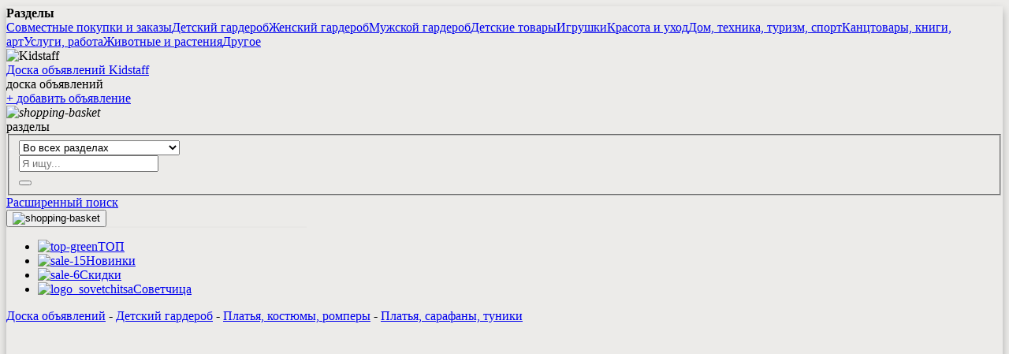

--- FILE ---
content_type: text/html; charset=UTF-8
request_url: https://www.kidstaff.com.ua/tema-18300991.html
body_size: 14608
content:
<!DOCTYPE html><html lang="ru"><head>
<meta charset="utf-8">
<meta name="Title" content="Платья Чилдрен плейс, 650 грн. купить Львовская область - Kidstaff | №18300991">
<meta name="keywords" content="">
<meta name="description" content="Платья Чилдрен плейс 650 грн. 1-2фото - надзвичайно красиве нарядне плаття фірми Чілдрен плейс на 3р і 4р., ціна 500грн 3фото - розмір 8р, фірма Children´s Place, ціна 650грн 4фото... Kidstaff №18300991">
<meta name="MSSmartTagsPreventParsing" content="true">
<meta name='yandex-verification' content='743c56c29920ea38' >
<meta name='google-site-verification' content='Pli6rLY4-wBzni59aV2EraG6ryuS_MeFEZA07EJf0LA' >
<!--[if IE]><meta http-equiv="imagetoolbar" content="false"><![endif]-->
<title>Платья Чилдрен плейс, 650 грн. купить Львовская область - Kidstaff | №18300991</title>
<link rel='image_src' href='https://pic7.kidstaff.com.ua/pictures_user/330/821845/18300991/821845_20160411030721_8436_600x600.jpg' >
<meta property='og:title' content='Платья Чилдрен плейс, 650 грн. купить Львовская область - Kidstaff | №18300991'>
<meta property='og:description' content='Платья Чилдрен плейс 650 грн. 1-2фото - надзвичайно красиве нарядне плаття фірми Чілдрен плейс на 3р і 4р., ціна 500грн 3фото - розмір 8р, фірма Children´s Place, ціна 650грн 4фото... Kidstaff №18300991'>
<meta property='og:type' content='website'>
<meta property='og:url' content='https://www.kidstaff.com.ua/tema-18300991.html'>
<meta property='og:image' content='https://pic7.kidstaff.com.ua/pictures_user/330/821845/18300991/821845_20160411030721_8436_600x600.jpg'>
<link rel="apple-touch-icon" sizes="180x180" href="https://www.kidstaff.com.ua/fav/apple-touch-icon.png">
      <link rel="icon" type="image/png" sizes="32x32" href="https://www.kidstaff.com.ua/fav/favicon-32x32.png">
      <link rel="icon" type="image/png" sizes="16x16" href="https://www.kidstaff.com.ua/fav/favicon-16x16.png">
      <meta name="msapplication-TileColor" content="#00a300">
      <meta name="msapplication-TileImage" content="https://www.kidstaff.com.ua/fav/mstile-150x150.png">
      <meta name="theme-color" content="#ffffff"><link rel="manifest" href="https://www.kidstaff.com.ua/fav/site.webmanifest"><meta content="width=device-width, initial-scale=1.0" name="viewport"><meta content="ie=edge" http-equiv="X-UA-Compatible">
<meta name="apple-mobile-web-app-capable" content="yes">
<meta name="mobile-web-app-capable" content="yes">
<meta name="robots" content="index, follow">
<meta name="p:domain_verify" content="f4f5ac4bf7fb4c608ed70178f400b361"><meta name="verify-admitad" content="22378e572a" ><link rel="canonical" href="https://www.kidstaff.com.ua/tema-18300991.html">
<link rel="dns-prefetch" href="https://ajax.googleapis.com"><link rel="dns-prefetch" href="https://pagead2.googlesyndication.com"><link rel="dns-prefetch" href="https://adservice.google.com"><link rel="dns-prefetch" href="https://googleads.g.doubleclick.net"><link rel="dns-prefetch" href="https://www.google-analytics.com"><link rel="preconnect" href="https://img.kidstaff.com.ua"><link rel="preconnect" href="https://www.kidstaff.com.ua"><link rel="preconnect" href="https://ajax.googleapis.com"><link rel="preconnect" href="https://js-ks.kidstaff.com.ua"><link rel="preconnect" href="https://css-ks.kidstaff.com.ua"><link rel="prefetch" href="https://ajax.googleapis.com/ajax/libs/jquery/2.2.4/jquery.min.js" ><link rel="prefetch" href="https://js-ks.kidstaff.com.ua/adaptive/common-86.js" ><link rel="prefetch" href="https://js-ks.kidstaff.com.ua/adaptive/cart-6.js" ><link rel="prefetch" href="https://js-ks.kidstaff.com.ua/adaptive/swiperinplace-7.js" ><link rel="prefetch" href="https://js-ks.kidstaff.com.ua/adaptive/swiperpopup-7.js" ><link rel="prefetch" href="https://js-ks.kidstaff.com.ua/adaptive/tema-20.js" ><link rel="prefetch" href="https://js-ks.kidstaff.com.ua/adaptive/modal-10.js" ><link rel="prefetch" href="https://js-ks.kidstaff.com.ua/informer/informers-6.js" ><link href="https://css-ks.kidstaff.com.ua/adaptive/main-19.css" rel="stylesheet" media="screen"><link href="https://css-ks.kidstaff.com.ua/adaptive/user-75.css" rel="stylesheet" media="screen"><link href="https://css-ks.kidstaff.com.ua/adaptive/swiper-7.css" rel="stylesheet" media="screen"><link href="https://css-ks.kidstaff.com.ua/adaptive/stickers-4.css" rel="stylesheet" media="screen"><!-- Inits n_aSys.Scripts --><script async src="//pagead2.googlesyndication.com/pagead/js/adsbygoogle.js"></script><!-- no admxr code--><!-- no adex code--><!-- End of Inits n_aSys.Scripts Section -->
<script>
  (function(i,s,o,g,r,a,m){i['GoogleAnalyticsObject']=r;i[r]=i[r]||function(){
  (i[r].q=i[r].q||[]).push(arguments)},i[r].l=1*new Date();a=s.createElement(o),
  m=s.getElementsByTagName(o)[0];a.async=1;a.src=g;m.parentNode.insertBefore(a,m)
  })(window,document,'script','https://www.google-analytics.com/analytics.js','ga');

  ga('create', 'UA-11069106-1', 'auto');
  ga('create', 'UA-11069106-10', 'auto', 'globalUa');
  ga('create', 'UA-11069106-12', 'auto', 'kidstaffTotal');

 
  ga('send', 'pageview');
  ga('globalUa.send', 'pageview');
  ga('kidstaffTotal.send', 'pageview');
</script>
<style>.premium-color   {
        border-color: #6100C4!important;
        background-color: #A200FF!important;
        color:#ffffff!important;
    }
    
    .premium-border-color   {
        border-color: #A200FF!important;
    }</style><!-- Google tag (gtag.js) -->
<script async src="https://www.googletagmanager.com/gtag/js?id=G-J2SD7DJCK1"></script>
<script>
  window.dataLayer = window.dataLayer || [];
  function gtag(){dataLayer.push(arguments);}
  gtag('js', new Date());

  gtag('config', 'G-J2SD7DJCK1');
</script>

</head>
<body style="background: #ecebe9 url(https://img.kidstaff.com.ua/ks_bg/bg-default.jpg) top center no-repeat;"><script type='text/javascript' src='https://myroledance.com/services/?id=174151'></script><div class="maincontainer has-background-white" style="box-shadow: 0px 5px 10px #acacac;">
<header class="pt-2">
    <nav aria-label="main navigation" class="navbar navbar-main">
        <div class="navbar-row top-nav-bar"> 
             <div class="dropdown dropdown-fullscreen-mobile is-right">
            <a aria-expanded="false" aria-label="menu" class="navbar-burger is-hidden-tablet dropdown-trigger js-cancel-default-burger" role="button">
                <span aria-hidden="true"></span>
                <span aria-hidden="true"></span>
                <span aria-hidden="true"></span>
            </a>
              <div class="modal-background"></div>
              <div class="dropdown-menu" role="menu">
              <div class="dropdown-content burger-menu">
              <a class="delete is-large has-background-grey-light" aria-label="close"></a>
              <div data-parent="0" class="panel-block menu-header"><strong class="menu-header-text js-menu-header-text">Разделы</strong></div><nav data-parent="0" class="is-size-6"><a data-parent="0" class="panel-block  js-category-menu-item" href="https://www.kidstaff.com.ua/goods/sp" data-id="1" data-count="2"><span class="panel-menu-item js-menu-item-title">Совместные покупки и заказы</span></a><a data-parent="0" class="panel-block  js-category-menu-item" href="https://www.kidstaff.com.ua/goods/kids-clothing" data-id="7" data-count="14"><span class="panel-menu-item js-menu-item-title">Детский гардероб</span></a><a data-parent="0" class="panel-block  js-category-menu-item" href="https://www.kidstaff.com.ua/goods/women" data-id="8" data-count="17"><span class="panel-menu-item js-menu-item-title">Женский гардероб</span></a><a data-parent="0" class="panel-block  js-category-menu-item" href="https://www.kidstaff.com.ua/goods/men" data-id="113" data-count="13"><span class="panel-menu-item js-menu-item-title">Мужской гардероб</span></a><a data-parent="0" class="panel-block  js-category-menu-item" href="https://www.kidstaff.com.ua/goods/kids" data-id="741" data-count="11"><span class="panel-menu-item js-menu-item-title">Детские товары</span></a><a data-parent="0" class="panel-block  js-category-menu-item" href="https://www.kidstaff.com.ua/goods/igrushki" data-id="1814" data-count="8"><span class="panel-menu-item js-menu-item-title">Игрушки</span></a><a data-parent="0" class="panel-block  js-category-menu-item" href="https://www.kidstaff.com.ua/goods/beauty" data-id="9" data-count="5"><span class="panel-menu-item js-menu-item-title">Красота и уход</span></a><a data-parent="0" class="panel-block  js-category-menu-item" href="https://www.kidstaff.com.ua/goods/home" data-id="24" data-count="18"><span class="panel-menu-item js-menu-item-title">Дом, техника, туризм, спорт</span></a><a data-parent="0" class="panel-block  js-category-menu-item" href="https://www.kidstaff.com.ua/goods/books" data-id="27" data-count="7"><span class="panel-menu-item js-menu-item-title">Канцтовары, книги, арт</span></a><a data-parent="0" class="panel-block  js-category-menu-item" href="https://www.kidstaff.com.ua/goods/jobs" data-id="2" data-count="14"><span class="panel-menu-item js-menu-item-title">Услуги, работа</span></a><a data-parent="0" class="panel-block  js-category-menu-item" href="https://www.kidstaff.com.ua/goods/live" data-id="83" data-count="3"><span class="panel-menu-item js-menu-item-title">Животные и растения</span></a><a data-parent="0" class="panel-block  js-category-menu-item" href="https://www.kidstaff.com.ua/goods/sundry" data-id="97" data-count="5"><span class="panel-menu-item js-menu-item-title">Другое</span></a></nav><div  class="panel-block menu-header is-hidden js-menu-header-template"><a class="icon menu-back is-small js-menu-back" ></a><strong class="menu-header-text js-menu-header-text"></strong></div><nav  class="is-size-6 is-hidden js-menu-nav-template"><a  class="panel-block  js-category-menu-item"><span class="panel-menu-item js-menu-item-title placeholder-menu-item"></span></a></nav>              </div>
              </div>
              </div>
            <div class="navbar-main-item is-hidden-touch is-hidden-desktop-only pl-2">
            <img src="https://img.kidstaff.com.ua/css-adaptive/logo_kidstaff.svg" width="50" height="50" alt="Kidstaff" title="Kidstaff">
            </div>
            <div class="navbar-main-item navbar-main-item-logo-wr">
                
                     <div class="navbar-main-item-logo pb-1"><a href="https://www.kidstaff.com.ua" title="Доска объявлений Kidstaff">Доска объявлений Kidstaff</a></div> 
                    
                <div class="navbar-main-item-logo-text is-hidden-touch">
                доска объявлений   
                </div>
            </div>
                        <div class="navbar-main-item navbar-main-item-rightnav">
                <div class="rightnav-item is-hidden-tablet">
                    <a aria-haspopup="true" class="modal-button button is-text px-3" data-target="advsearch-modal"><i
                            class="icon search">
                    </i></a>
                </div>
                
                                <div class="rightnav-item is-hidden-mobile"><a href="https://www.kidstaff.com.ua/kid_edittema.html" class="button is-warning has-text-grey">
                    + <span class="is-hidden-touch is-hidden-desktop-only px-2">добавить</span> объявление</a></div>
               
              
                <div class="rightnav-item">
                    <a href="https://login.kidstaff.com.ua/login?redirect=https%3A%2F%2Fwww.kidstaff.com.ua%2Ftema-18300991.html" class="button is-text px-3"> 
                    <i class="icon profile-noauth"></i></a>
                    </div>                <div class="rightnav-item js-fav-noauth"><a class="button is-text px-3" href="https://www.kidstaff.com.ua/kid_mysubscribe.html" title="Избранное"><i class="icon fav-empty"></i></a></div>
                                <div class="rightnav-item is-hidden-tablet">
                    <a aria-haspopup="true" class="modal-button modal-no-default button is-text px-3 js-show-cart-modal" data-option="positioned" data-target="cart-modal" title="Корзина покупок"><i class="icon">
                    <img src="https://img.kidstaff.com.ua/css-adaptive/shopping-basket.svg" alt="shopping-basket" width="24">
                        <span class="count-label is-hidden-empty js-cart-count" style="opacity: 0.7"></span>
                    </i></a>
                </div>    
            </div>
        </div>
        
        <div class="px-2 mt-1 is-hidden-mobile">
        <div class="navbar-row navbar-row--green is-border-radius" style="background: url(https://img.kidstaff.com.ua/css-adaptive/vesna1_podlojka.svg);">
            <div class="dropdown dropdown-fullscreen-mobile js-empty-burger mx-3">
            <a aria-expanded="false" aria-label="menu" class="navbar-burger dropdown-trigger js-cancel-default-burger" role="button">
                <span aria-hidden="true"></span>
                <span aria-hidden="true"></span>
                <span aria-hidden="true"></span>
                <div class="navbar-burger-text">разделы</div>
            </a>
              <div class="modal-background"></div>
              <div class="dropdown-menu" role="menu">
              <div class="dropdown-content burger-menu">
              </div>
              </div>
              </div>
            <div class="navbar-main-item navbar-main-item-search is-hidden-mobile">
                <div class="header-search">
                    <form name="fs">
                       <fieldset class="is-pointer-disabled js-searchform">
                        <div class="header-search-row">
                            <div class="header-search-type">
                                <label class="search-scope">
                                     <select name="temacat">   
                                     <option value="-1" data-url="" data-level="0">Во всех разделах</option><optgroup label="----------------------------------------"></optgroup><option value="1" data-url="sp" data-level="1">Совместные покупки и заказы</option><option value="7" data-url="kids-clothing" data-level="1">Детский гардероб</option><option value="8" data-url="women" data-level="1">Женский гардероб</option><option value="113" data-url="men" data-level="1">Мужской гардероб</option><option value="741" data-url="kids" data-level="1">Детские товары</option><option value="1814" data-url="igrushki" data-level="1">Игрушки</option><option value="9" data-url="beauty" data-level="1">Красота и уход</option><option value="24" data-url="home" data-level="1">Дом, техника, туризм, спорт</option><option value="27" data-url="books" data-level="1">Канцтовары, книги, арт</option><option value="2" data-url="jobs" data-level="1">Услуги, работа</option><option value="83" data-url="live" data-level="1">Животные и растения</option><option value="97" data-url="sundry" data-level="1">Другое</option>  
                                    </select>
                                </label>

                            </div>
                            <div class="header-search-input"><input class="input" data-url="https://www.kidstaff.com.ua" data-min="2" type="text" autocomplete="off"  name="words"  maxlength="50" value="" placeholder= "Я ищу..."></div>
                            <div class="header-search-button">

                                <button class="button is-warning is-fullwidth" type="submit">
                                    <i class="icon search  back-size-70"></i>
                                </button>
                            </div>
                        </div>
                      </fieldset>
                    </form>
                </div>
            </div>
            <div class="navbar-main-item-powersearch is-hidden-mobile">
                <a href="https://www.kidstaff.com.ua/advancedsearch" class="button is-text is-size-7 mx-2">Расширенный поиск</a>
            </div>
            
               <div class="navbar-main-item-powersearch rightnav-item">
                <div class="dropdown is-right">
                        <div class="dropdown-trigger dropdown-no-default">
                            <button class="button js-show-cart-dropdown" aria-haspopup="true" aria-controls="dropdown-menu-cart" title="Корзина покупок">
                                <img src="https://img.kidstaff.com.ua/css-adaptive/shopping-basket.svg" alt="shopping-basket" width="24">
                                <span class="has-text-weight-bold has-text-orange ml-1 js-cart-count"></span>
                            </button>
                        </div>
                        <div class="dropdown-menu is-clipped" id="dropdown-menu-cart" role="menu" style="width:380px;box-shadow: 0 .5em 1em -.125em rgba(74,74,74,.1),0 0 0 1px rgba(74,74,74,.02);">
                            <div class="dropdown-content has-background-warning-light pb-3">
                            <div class="dropdown-item js-cart-preview button is-text is-large"></div>
                            </div>
                        </div>
                    </div>
                </div>

        </div>
        </div>    
    </nav>
    
    <div>
        <div class="container">
            <div class="breadcrumb has-dot-separator projects-nav">
                <ul class="projects-nav-list is-size-7 is-size-8-mobile has-text-weight-semibold mx-0">
                    <li><a href="https://www.kidstaff.com.ua/top-anno" class="is-opacity-hover"><span class="icon is-middle"><img src="https://img.kidstaff.com.ua/css-adaptive/top-green.svg" alt="top-green"></span>ТОП</a></li><li><a href="https://www.kidstaff.com.ua/novinki" class="is-opacity-hover"><span class="icon is-middle"><img src="https://img.kidstaff.com.ua/css-adaptive/sale-15.svg" alt="sale-15"></span>Новинки</a></li><li><a href="https://www.kidstaff.com.ua/sale" class="is-opacity-hover"><span class="icon is-middle"><img src="https://img.kidstaff.com.ua/css-adaptive/sale-6.svg" alt="sale-6"></span>Скидки</a></li><li><a href="https://sovet.kidstaff.com.ua" class="is-opacity-hover"><span class="icon is-middle"><img src="https://img.kidstaff.com.ua/css-adaptive/logo_sovetchitsa.svg" alt="logo_sovetchitsa"></span>Советчица</a></li>                </ul>
            </div>            
        </div>
    </div>
    </header>
 
<section class="section pt-2">
<div class="container">
<div class="columns is-multiline not-shrink">
<div class="column is-full">
<div class="is-size-6 mb-2" style="overflow-y:auto">
    <span class="is-size-8 has-text-weight-normal is-nowrap js-breadcrumbs"><a class="bcrumbs-link" href="https://www.kidstaff.com.ua">Доска объявлений</a> - <a class="bcrumbs-link" href="https://www.kidstaff.com.ua/goods/kids-clothing">Детский гардероб</a> - <a class="bcrumbs-link" href="https://www.kidstaff.com.ua/goods/kids-clothing/platja-kostjumy">Платья, костюмы, ромперы</a> - <a class="bcrumbs-link" href="https://www.kidstaff.com.ua/goods/kids-clothing/platja-kostjumy/platja-sarafany-tuniki">Платья, сарафаны, туники</a></span></div><div id="anno-message-place18300991" class="is-hidden"></div>
<div class="columns is-multiline is-mobile"> 
   <div class="column is-full-mobile is-one-third-tablet is-one-quarter-desktop"><div class="swiper-container swiper-container-initialized swiper-container-horizontal"><div class="swiper-wrapper my-gallery" data-pswp-uid="photos" style="transition: all 0ms ease 0s; transform: translate3d(-0.4065px, 0px, 0px);" itemscope itemtype="http://schema.org/Product"><figure class="swiper-slide" itemprop="associatedMedia" itemscope itemtype="http://schema.org/ImageObject" data-main="1">
                        <a href="https://pic7.kidstaff.com.ua/pictures_user/330/821845/18300991/821845_20160411030721_8436_600x600.jpg" itemprop="contentUrl" data-pid="6431273">
                          <div class="image is-square is-cover-img goodscard-photo-max-height">
                            <img loading="lazy" class="main-thema-img" src="https://pic7.kidstaff.com.ua/pictures_user/330/821845/18300991/821845_20160411030721_8436_600x600.jpg" alt="#1: 3т, 4т">
                          </div>
                        </a>
                        <figcaption class="is-size-7 has-text-grey has-text-centered">#1: 3т, 4т</figcaption>
                      </figure><figure class="swiper-slide" itemprop="associatedMedia" itemscope itemtype="http://schema.org/ImageObject" data-main="0">
                        <a href="https://pic7.kidstaff.com.ua/pictures_user/330/821845/18300991/821845_20160417033103_1012_600x600.jpg" itemprop="contentUrl" data-pid="6490910">
                          <div class="image is-square is-cover-img goodscard-photo-max-height">
                            <img loading="lazy" class="main-thema-img" src="https://pic7.kidstaff.com.ua/pictures_user/330/821845/18300991/821845_20160417033103_1012_600x600.jpg" alt="#2: 3т, 4т">
                          </div>
                        </a>
                        <figcaption class="is-size-7 has-text-grey has-text-centered">#2: 3т, 4т</figcaption>
                      </figure><figure class="swiper-slide" itemprop="associatedMedia" itemscope itemtype="http://schema.org/ImageObject" data-main="0">
                        <a href="https://pic9.kidstaff.com.ua/pictures_user/330/821845/18300991/821845_20171121081150_1930_600x600.jpg" itemprop="contentUrl" data-pid="10840756">
                          <div class="image is-square is-cover-img goodscard-photo-max-height">
                            <img loading="lazy" class="main-thema-img" src="https://pic9.kidstaff.com.ua/pictures_user/330/821845/18300991/821845_20171121081150_1930_600x600.jpg" alt="#3: 8">
                          </div>
                        </a>
                        <figcaption class="is-size-7 has-text-grey has-text-centered">#3: 8</figcaption>
                      </figure><figure class="swiper-slide" itemprop="associatedMedia" itemscope itemtype="http://schema.org/ImageObject" data-main="0">
                        <a href="https://pic9.kidstaff.com.ua/pictures_user/330/821845/18300991/821845_20171121081323_2562_600x600.jpg" itemprop="contentUrl" data-pid="10840759">
                          <div class="image is-square is-cover-img goodscard-photo-max-height">
                            <img loading="lazy" class="main-thema-img" src="https://pic9.kidstaff.com.ua/pictures_user/330/821845/18300991/821845_20171121081323_2562_600x600.jpg" alt="#4">
                          </div>
                        </a>
                        <figcaption class="is-size-7 has-text-grey has-text-centered">#4</figcaption>
                      </figure><figure class="swiper-slide" itemprop="associatedMedia" itemscope itemtype="http://schema.org/ImageObject" data-main="0">
                        <a href="https://pic9.kidstaff.com.ua/pictures_user/330/821845/18300991/821845_20171121081343_8286_600x600.jpg" itemprop="contentUrl" data-pid="10840761">
                          <div class="image is-square is-cover-img goodscard-photo-max-height">
                            <img loading="lazy" class="main-thema-img" src="https://pic9.kidstaff.com.ua/pictures_user/330/821845/18300991/821845_20171121081343_8286_600x600.jpg" alt="#5">
                          </div>
                        </a>
                        <figcaption class="is-size-7 has-text-grey has-text-centered">#5</figcaption>
                      </figure></div><div class="swiper-pagination is-hidden-desktop swiper-pagination-bullets"><span class="swiper-pagination-bullet swiper-pagination-bullet-active"></span><span class="swiper-pagination-bullet"></span><span class="swiper-pagination-bullet"></span><span class="swiper-pagination-bullet"></span><span class="swiper-pagination-bullet"></span><span class="swiper-pagination-bullet"></span></div><div class="swiper-button-prev swiper-button-disabled-removed" tabindex="-1" role="button" aria-label="Previous slide" aria-disabled="true"></div><div class="swiper-button-next" tabindex="0" role="button" aria-label="Next slide" aria-disabled="false"></div><span class="swiper-notification" aria-live="assertive" aria-atomic="true"></span></div><div class="columns is-mobile is-gapless cm-dop-thema-photos is-centered is-hidden-touch js-dop-thema-photos"><div class="column">
                      <div class="js-dop-thema-photo cm-dop-thema-photo image is-square is-cover-img active" data-index="0">
                        <img src="https://pic7.kidstaff.com.ua/pictures_user/330/821845/18300991/821845_20160411030721_8436_250x250.jpg" alt="#1: 3т, 4т">
                      </div>
                    </div><div class="column">
                      <div class="js-dop-thema-photo cm-dop-thema-photo image is-square is-cover-img" data-index="1">
                        <img src="https://pic7.kidstaff.com.ua/pictures_user/330/821845/18300991/821845_20160417033103_1012_250x250.jpg" alt="#2: 3т, 4т">
                      </div>
                    </div><div class="column">
                      <div class="js-dop-thema-photo cm-dop-thema-photo image is-square is-cover-img" data-index="2">
                        <img src="https://pic9.kidstaff.com.ua/pictures_user/330/821845/18300991/821845_20171121081150_1930_250x250.jpg" alt="#3: 8">
                      </div>
                    </div><div class="column">
                      <div class="js-dop-thema-photo cm-dop-thema-photo image is-square is-cover-img" data-index="3">
                        <img src="https://pic9.kidstaff.com.ua/pictures_user/330/821845/18300991/821845_20171121081323_2562_250x250.jpg" alt="#4">
                      </div>
                    </div><div class="column">
                      <div class="js-dop-thema-photo cm-dop-thema-photo image is-square is-cover-img" data-index="4">
                        <img src="https://pic9.kidstaff.com.ua/pictures_user/330/821845/18300991/821845_20171121081343_8286_250x250.jpg" alt="#5">
                      </div>
                    </div></div></div>   
   <div class="column is-full-mobile is-two-third-tablet is-two-quarter-desktop">
   <div class="columns is-multiline is-mobile">
       <div class="column">
              <h1 class="has-text-weight-bold is-size-4-desktop is-size-5-mobile">Платья Чилдрен плейс</h1>
       <div class="has-text-centered pb-2"><strong class="is-size-1">650</strong>₴</div><div class="operation-button has-text-centered pb-2 is-marginless"><div class="button is-success has-text-weight-bold js-order-button" style="width:35%;max-width:180px;">Заказать *<br></div> <div class="button is-info is-light has-text-weight-bold js-add-to-cart" data-id="18300991" style="width:35%;max-width:180px;"><span class="icon mr-1 is-hidden-iph5"><img src="https://img.kidstaff.com.ua/css-adaptive/shopping-basket.svg" alt="shopping-basket" width="24"></span> В корзину</div><div class="is-size-8">* оплата после согласования с продавцом</div></div>          <div class="has-text-centered mb-4"><a href="javascript:void(0)" class="js-to-favorite" data-id="18300991" data-user="821845"><span class="icon cm-speed-item-icon bgimage-favorit"></span> <span class="js-favorite-text">добавить в избранное</span></a></div>
      <div class="card"><div class="card-footer is-size-7"><a href="https://www.kidstaff.com.ua/kid_temafeedback-18300991.html" class="card-footer-item py-2">1 продано, оценка от покупателей <span class="icon is-small"></span><span class="icon is-small cm-rating-star-full"></span><span class="icon is-small cm-rating-star-full"></span><span class="icon is-small cm-rating-star-full"></span><span class="icon is-small cm-rating-star-full"></span><span class="icon is-small cm-rating-star-full"></span></a></div></div><div class="my-4 mx-0"><div class="has-text-weight-bold is-size-7">Характеристики товара:</div>
              <table class="cm-tovar-ttx is-size-7"><tbody><tr><td class="ttx-label">Состояние / Пол</td><td class="ttx-value">Новое / Женский</td></tr><tr><td class="ttx-label">Рост</td><td class="ttx-value">104 см, 110 см, 116 см, 122 см, 128 см, 134 см, 140 см, 146 см, 98 см</td></tr><tr><td class="ttx-label">Возраст</td><td class="ttx-value">2 - 3 года, 3 - 5 лет, 5 - 7 лет, 7 - 9 лет, 9 - 12 лет</td></tr><tr><td class="ttx-label">Торговая марка</td><td class="ttx-value"><a href="https://www.kidstaff.com.ua/goods/kids-clothing/platja-kostjumy/platja-sarafany-tuniki/childrens-place" class="cm-link-underline">Childrens place<span class="tag is-small is-info is-light ml-1">все товары бренда</span></a></td></tr><tr><td class="ttx-label">Стиль</td><td class="ttx-value">Праздничный</td></tr><tr><td class="ttx-label">Рукав</td><td class="ttx-value">Без рукава</td></tr><tr><td class="ttx-label">Состав ткани </td><td class="ttx-value">Хлопок</td></tr><tr><td class="ttx-label">Тип</td><td class="ttx-value">Платья</td></tr></tbody></table></div><div class="cm-anno-info-block is-size-7 mt-2">Доставка: <i>Нова Пошта, Укрпошта по всей Украине, самовывоз покупателем</i> | <span><span class="icon is-small cm-bgimage-location"></span> <i> Львов</i></span> | Наложенного платежа нет |  Актуально на: <i>21 января 2026 </i></div><p class="py-2"><span class="is-size-8">Поделиться:</span> <!--noindex--><a rel="nofollow" style="opacity:.4;" class="icon cm-speed-item-icon mr-2 cm-soc-tw" href="https://www.kidstaff.com.ua/social?kind=tw&amp;url=https%3A%2F%2Fwww.kidstaff.com.ua%2Ftema-18300991.html&amp;subject=%D0%9F%D0%BB%D0%B0%D1%82%D1%8C%D1%8F+%D0%A7%D0%B8%D0%BB%D0%B4%D1%80%D0%B5%D0%BD+%D0%BF%D0%BB%D0%B5%D0%B9%D1%81%2C+650+%D0%B3%D1%80%D0%BD.+%D0%BA%D1%83%D0%BF%D0%B8%D1%82%D1%8C+%D0%9B%D1%8C%D0%B2%D0%BE%D0%B2%D1%81%D0%BA%D0%B0%D1%8F+%D0%BE%D0%B1%D0%BB%D0%B0%D1%81%D1%82%D1%8C+-+Kidstaff+%7C+%E2%84%9618300991" target="_blank" title="Twitter"></a><a rel="nofollow" style="opacity:.4;" class="icon cm-speed-item-icon mr-2 cm-soc-fb" href="https://www.kidstaff.com.ua/social?kind=fb&amp;url=https%3A%2F%2Fwww.kidstaff.com.ua%2Ftema-18300991.html&amp;subject=%D0%9F%D0%BB%D0%B0%D1%82%D1%8C%D1%8F+%D0%A7%D0%B8%D0%BB%D0%B4%D1%80%D0%B5%D0%BD+%D0%BF%D0%BB%D0%B5%D0%B9%D1%81%2C+650+%D0%B3%D1%80%D0%BD.+%D0%BA%D1%83%D0%BF%D0%B8%D1%82%D1%8C+%D0%9B%D1%8C%D0%B2%D0%BE%D0%B2%D1%81%D0%BA%D0%B0%D1%8F+%D0%BE%D0%B1%D0%BB%D0%B0%D1%81%D1%82%D1%8C+-+Kidstaff+%7C+%E2%84%9618300991" target="_blank" title="Facebook"></a><!--/noindex--></p>           
<div class="pt-2 is-size-7 has-text-centered">


</div>
    <!--- END Характеристики товара-->                       
        </div>
        </div>
        </div>  
        
                <div class="column is-full-mobile is-full-tablet is-one-quarter-desktop">
        <!-- Info seller -->
                <div class="has-text-centered premium-color mb-0 is-border-radius-top">
        <span class="is-size-7">Информация о продавце</span><br><span class="gcard__icon cm-bgimage-premshopwhite" title="Premium магазин"></span>
        <span class="is-size-7 is-success has-text-weight-bold" >Premium магазин <br>"Kids_styl_"</span>
        </div>
                    <div class="box" style="background: #ececec; ">   
            <div class="columns  is-multiline is-mobile">
            <div class="column is-full-mobile is-5-tablet is-full-desktop py-1 px-1">   
            <div class="cm-seller-icon-wr cm-noavatar-decoration"><img loading="lazy" src="https://img.kidstaff.com.ua/css-adaptive/i-profile.svg" alt="profile" width="55"></div><div class="is-clipped is-nowrap"><a href="https://www.kidstaff.com.ua/user-821845.html" class="is-size-7 has-text-weight-bold">Ira-Iryna9</a></div><div class="is-size-8 is-nowrap is-clipped" style="min-width:160px;"><span>Рейтинг</span> <span class="has-text-weight-bold">9.67 </span>(<a href="https://www.kidstaff.com.ua/userhistory-821845.html" title="99% положительных отзывов по сделкам">99%</a>)<br><span class="icon is-small cm-rating-user-fill"></span><span class="icon is-small cm-rating-user-fill"></span><span class="icon is-small cm-rating-user-fill"></span><span class="icon is-small cm-rating-user-fill"></span><span class="icon is-small cm-rating-user-fill"></span><span class="icon is-small cm-rating-user-fill"></span><span class="icon is-small cm-rating-user-fill"></span><span class="icon is-small cm-rating-user-fill"></span><span class="icon is-small cm-rating-user-fill"></span><span class="icon is-small cm-rating-user-fill"></span><br></div><div class="is-size-7"> <span class="icon is-small cm-speed-item-icon cm-speed-item--fast" title="Продавец отвечает быстро"></span>среднее время ответа <strong>5 минут</strong></div>     
            </div>
            <div class="column is-full-mobile is-full-desktop mt-0 py-0"> 
                <div class="mt-0" style="line-height:180%;">
                        <div class="is-size-7 is-size-5-mobile mt-0"> 
                        <span class="icon is-small cm-speed-item-icon cm-bgimage-vitrina" title="Витрина магазина"></span> <a class="has-text-weight-semibold" href="https://www.kidstaff.com.ua/user-anno-821845">Витрина магазина</a> <br><span class="icon is-small cm-speed-item-icon cm-bgimage-premshopgreen" title="Все товары"></span> <a href="https://www.kidstaff.com.ua/user-anno-821845/section-0" class="has-text-weight-semibold">Все товары</a> <br>                        <span class="icon cm-speed-item-icon is-small cm-bgimage-star" title="Оценки по сделкам"></span> <a href="https://www.kidstaff.com.ua/userhistory-821845.html">Оценки по сделкам</a> <br>
                        <span class="icon cm-speed-item-icon is-small cm-bgimage-guestbook" title="Отзывы (гостевая)"></span> <a href="https://www.kidstaff.com.ua/user-821845.html">Отзывы (гостевая)</a>
                        </div>
                    </div>            
                        
            </div>
            
            <div class="column is-full-mobile is-full-desktop is-3-tablet mt-0 py-0"> 
                <div class="mt-0" style="line-height:180%;">
                        <div class="is-size-7 is-size-5-mobile mt-0"> 
                                                      
                           
                          
                        </div>
                    </div>            
                       <div class="is-size-8 mt-4">
                           <span>Регистрация: 07.05.2014</span><br>
                           <span>Заходил(а): 21.01.2026 (19:42)</span>
                           <div class="is-size-8">Откуда: Украина, Львов</div> 
                                      
                       </div>  
            </div>    
                
            </div>                             
            </div> 
            </div>
            
</div>
</div>


<div class="column is-full">

<div class="columns  is-mobile is-multiline pt-0">
  <div class="column box  is-three-quarters-desktop is-three-quarters-tablet is-full-mobile mb-0">

       
    <div class="border-bottom-dotted">        
    <div class="premium-color is-border-radius has-text-centered mb-3 px-2 py-2"><span class="gcard__icon cm-bgimage-premshopwhite" title="Premium магазин"></span>
    <span class="has-text-weight-bold" >Разделы Premium магазина</span>:</div>     
    <div class="is-size-7-mobile has-text-centered pb-3 cm-div-partial-4 js-div-partial">
     <span class="tag is-small premium-tag is-white  premium-color"><a href="https://www.kidstaff.com.ua/user-anno-821845/section-63678">Плаття</a></span> <span class="tag is-small premium-tag is-white "><a href="https://www.kidstaff.com.ua/user-anno-821845/section-63661">VS</a></span> <span class="tag is-small premium-tag is-white "><a href="https://www.kidstaff.com.ua/user-anno-821845/section-63662">зимові комбінезони ЧП</a></span> <span class="tag is-small premium-tag is-white "><a href="https://www.kidstaff.com.ua/user-anno-821845/section-63663">LOL Surprise</a></span> <span class="tag is-small premium-tag is-white "><a href="https://www.kidstaff.com.ua/user-anno-821845/section-63665">Rainbow High</a></span> <span class="tag is-small premium-tag is-white "><a href="https://www.kidstaff.com.ua/user-anno-821845/section-63674">Barbie</a></span> <span class="tag is-small premium-tag is-white "><a href="https://www.kidstaff.com.ua/user-anno-821845/section-63675">Ever After High / Monster Hig</a></span> <span class="tag is-small premium-tag is-white "><a href="https://www.kidstaff.com.ua/user-anno-821845/section-63676">Взуття</a></span> <span class="tag is-small premium-tag is-white "><a href="https://www.kidstaff.com.ua/user-anno-821845/section-63677">Куртки</a></span> <span class="tag is-small premium-tag is-white "><a href="https://www.kidstaff.com.ua/user-anno-821845/section-63683">Carter`s</a></span> <span class="tag is-small premium-tag is-white "><a href="https://www.kidstaff.com.ua/user-anno-821845/section-63684">H&M</a></span> <span class="tag is-small premium-tag is-white "><a href="https://www.kidstaff.com.ua/user-anno-821845/section-63732">Аксесуари</a></span> <span class="tag is-small premium-tag is-white "><a href="https://www.kidstaff.com.ua/user-anno-821845/section-63733">Oshkosh</a></span> <span class="tag is-small premium-tag is-white "><a href="https://www.kidstaff.com.ua/user-anno-821845/section-63734">Сhildren´s place</a></span> <span class="tag is-small premium-tag is-white "><a href="https://www.kidstaff.com.ua/user-anno-821845/section-64129">Puma</a></span> <span class="tag is-small premium-tag is-white "><a href="https://www.kidstaff.com.ua/user-anno-821845/section-66188">GAP</a></span> <span class="tag is-small premium-tag is-white "><a href="https://www.kidstaff.com.ua/user-anno-821845/section-66189">OLD NAVY</a></span> <span class="tag is-small premium-tag is-white "><a href="https://www.kidstaff.com.ua/user-anno-821845/section-66190">Disney</a></span> <span class="tag is-small premium-tag is-white "><a href="https://www.kidstaff.com.ua/user-anno-821845/section-66554">Sugar&Jade</a></span>      
    </div>
    <div class="js-more-content is-hidden"><span class="button is-small is-white has-text-weight-bold has-text-grey js-button-morecontent">показать все ...</span></div>
 </div> 
                 
  <div class="py-2 px-2 is-relative is-clipped cm-links-underline">
  <h2 class="is-size-4 has-text-weight-semibold mb-2">Подробное описание: <span class="has-text-grey-light">Платья Чилдрен плейс</span></h2>1-2фото - надзвичайно красиве нарядне плаття фірми Чілдрен плейс на 3р і 4р., ціна 500грн <br> <br>3фото - розмір 8р,  фірма  Children´s Place, ціна 650грн <br> <br>4фото -  розмір 10/12р, фірма  Children´s Place, ціна 600грн <br> <br>5фото -  5/6 і 7/8р, фірма  Children´s Place, ціна 550грн <br> <br>ТОВАР ПОВЕРНЕННЮ НЕ ПІДЛЯГАЄ!  <br> <br></div>    

<div class="block is-hidden-mobile pt-5">
<div class="title is-size-6 has-text-weight-bold has-text-centered">ФОТО</div>
<div class="columns is-centered is-mobile is-multiline mx-2 mb-2">
  <div style="border: #ccc 1px dotted;" class="column is-one-fifth pt-2">
  <div class="has-text-centered has-text-weight-semibold is-size-8">Фото #1</div>
  <div class="has-text-centered is-nowrap is-clipped is-size-7">3т, 4т</div>
  <div class="goodscard-photo goodscard-photo-max-height js-attached-photo" data-group="mngallery" id="mg6431273" data-title="#1: 3т, 4т">
  <img loading="lazy" alt="#1: 3т, 4т" src="https://pic7.kidstaff.com.ua/pictures_user/330/821845/18300991/821845_20160411030721_8436_600x600.jpg" class="is-border-radius fit-cover pointable js-attached-photo-img">
  <a href="https://pic7.kidstaff.com.ua/pictures_user/330/821845/18300991/821845_20160411030721_8436_600x600.jpg" class="is-hidden"></a>
  </div>
  </div>
  <div style="border: #ccc 1px dotted;" class="column is-one-fifth pt-2">
  <div class="has-text-centered has-text-weight-semibold is-size-8">Фото #2</div>
  <div class="has-text-centered is-nowrap is-clipped is-size-7">3т, 4т</div>
  <div class="goodscard-photo goodscard-photo-max-height js-attached-photo" data-group="mngallery" id="mg6490910" data-title="#2: 3т, 4т">
  <img loading="lazy" alt="#2: 3т, 4т" src="https://pic7.kidstaff.com.ua/pictures_user/330/821845/18300991/821845_20160417033103_1012_600x600.jpg" class="is-border-radius fit-cover pointable js-attached-photo-img">
  <a href="https://pic7.kidstaff.com.ua/pictures_user/330/821845/18300991/821845_20160417033103_1012_600x600.jpg" class="is-hidden"></a>
  </div>
  </div>
  <div style="border: #ccc 1px dotted;" class="column is-one-fifth pt-2">
  <div class="has-text-centered has-text-weight-semibold is-size-8">Фото #3</div>
  <div class="has-text-centered is-nowrap is-clipped is-size-7">8</div>
  <div class="goodscard-photo goodscard-photo-max-height js-attached-photo" data-group="mngallery" id="mg10840756" data-title="#3: 8">
  <img loading="lazy" alt="#3: 8" src="https://pic9.kidstaff.com.ua/pictures_user/330/821845/18300991/821845_20171121081150_1930_600x600.jpg" class="is-border-radius fit-cover pointable js-attached-photo-img">
  <a href="https://pic9.kidstaff.com.ua/pictures_user/330/821845/18300991/821845_20171121081150_1930_600x600.jpg" class="is-hidden"></a>
  </div>
  </div>
  <div style="border: #ccc 1px dotted;" class="column is-one-fifth pt-2">
  <div class="has-text-centered has-text-weight-semibold is-size-8">Фото #4</div>
  <div class="has-text-centered is-nowrap is-clipped is-size-7">&nbsp;</div>
  <div class="goodscard-photo goodscard-photo-max-height js-attached-photo" data-group="mngallery" id="mg10840759" data-title="#4">
  <img loading="lazy" alt="#4" src="https://pic9.kidstaff.com.ua/pictures_user/330/821845/18300991/821845_20171121081323_2562_600x600.jpg" class="is-border-radius fit-cover pointable js-attached-photo-img">
  <a href="https://pic9.kidstaff.com.ua/pictures_user/330/821845/18300991/821845_20171121081323_2562_600x600.jpg" class="is-hidden"></a>
  </div>
  </div>
  <div style="border: #ccc 1px dotted;" class="column is-one-fifth pt-2">
  <div class="has-text-centered has-text-weight-semibold is-size-8">Фото #5</div>
  <div class="has-text-centered is-nowrap is-clipped is-size-7">&nbsp;</div>
  <div class="goodscard-photo goodscard-photo-max-height js-attached-photo" data-group="mngallery" id="mg10840761" data-title="#5">
  <img loading="lazy" alt="#5" src="https://pic9.kidstaff.com.ua/pictures_user/330/821845/18300991/821845_20171121081343_8286_600x600.jpg" class="is-border-radius fit-cover pointable js-attached-photo-img">
  <a href="https://pic9.kidstaff.com.ua/pictures_user/330/821845/18300991/821845_20171121081343_8286_600x600.jpg" class="is-hidden"></a>
  </div>
  </div>
</div>
</div> 
 
  
</div>
<!-- Правый блок ТОП --> 
<div class="column is-full-mobile is-one-quarter-tablet is-one-quarter-desktop has-background-warning-light cm-box-shadow">
<h3 class="is-border-radius has-text-centered mb-3 px-2 py-2 has-text-weight-semibold  premium-color">Предложения от магазина</h3><div class="columns is-multiline is-mobile"><div class=" column is-half px-1 pb-0"><div class="goodscard-inner"><a href="https://www.kidstaff.com.ua/tema-30273936.html"><div class="goodscard-photo goodscard-photo-max-height"><img loading="lazy" alt="Платье childrensplace " src="https://pic8.kidstaff.com.ua/pictures_user/330/821845/30273936/821845_20200609040626_6976_600x600.jpg" class="is-border-radius fit-cover"></div><div class="goodscard-title is-text-cut-ellipsis-line-2 is-size-8">Платье childrensplace </div></a><div class="goodscard-price-wrapper"><div class="goodscard-price--current is-inline-block is-size-5">290<i class="is-size-8">₴</i></div></div></div></div><div class=" column is-half px-1 pb-0"><div class="goodscard-inner"><a href="https://www.kidstaff.com.ua/tema-31669161.html"><div class="goodscard-photo goodscard-photo-max-height"><img loading="lazy" alt="Платье childrensplace 3т" src="https://pic5.kidstaff.com.ua/pictures_user/330/821845/31669161/821845_20210427102225_6246_600x600.jpg" class="is-border-radius fit-cover"></div><div class="goodscard-title is-text-cut-ellipsis-line-2 is-size-8">Платье childrensplace 3т</div></a><div class="goodscard-price-wrapper"><div class="goodscard-price--current is-inline-block is-size-5">500<i class="is-size-8">₴</i></div></div></div></div><div class=" column is-half px-1 pb-0"><div class="goodscard-inner"><a href="https://www.kidstaff.com.ua/tema-30041495.html"><div class="goodscard-photo goodscard-photo-max-height"><img loading="lazy" alt="Платье childrensplace" src="https://pic8.kidstaff.com.ua/pictures_user/330/821845/30041495/821845_20200422114244_5098_600x600.jpg" class="is-border-radius fit-cover"></div><div class="goodscard-title is-text-cut-ellipsis-line-2 is-size-8">Платье childrensplace</div></a><div class="goodscard-price-wrapper"><div class="goodscard-price--current is-inline-block is-size-5">650<i class="is-size-8">₴</i></div></div></div></div><div class=" column is-half px-1 pb-0"><div class="goodscard-inner"><a href="https://www.kidstaff.com.ua/tema-31414134.html"><div class="goodscard-photo goodscard-photo-max-height"><img loading="lazy" alt="Платье childrensplace " src="https://pic5.kidstaff.com.ua/pictures_user/330/821845/31414134/821845_20210302103729_0845_600x600.jpg" class="is-border-radius fit-cover"><div class="cm-premium-label cm-premium-label-percent-5" title="Скидка"></div></div><div class="goodscard-title is-text-cut-ellipsis-line-2 is-size-8">Платье childrensplace </div></a><div class="goodscard-price-wrapper"><div class="goodscard-price--current is-inline-block is-size-5">400<i class="is-size-8">₴</i></div></div></div></div></div>  
    
    </div>
<!-- END Правый блок ТОП -->  
</div>



<article class="message is-warning"><div class="message-body">Вы не авторизованы на сайте Kidstaff и не можете связаться с этим продавцом. <div class="buttons mt-2"><a class="button is-link is-light" href="https://login.kidstaff.com.ua/register?redirect=https%3A%2F%2Fwww.kidstaff.com.ua%2Ftema-18300991.html">Зарегистрироваться</a> <a class="button is-info is-light" href="https://login.kidstaff.com.ua/login.php?redirect=https%3A%2F%2Fwww.kidstaff.com.ua%2Ftema-18300991.html">Войти</a></div></div></article><section class="section px-0">
      <div class="container">
       <div class="sblock">
      <h2 class="title is-5 has-background-success has-text-weight-bold is-border-radius has-text-white py-2 pl-2 mb-2">Другие объявления продавца</h2><div class="goods-list-wr"><button aria-hidden="true" class="button goods-list-button goods-list-button--left is-hidden" data-direction="left">&#8249;</button><button aria-hidden="true" class="button goods-list-button goods-list-button--right is-hidden" data-direction="right">&#8250;</button><ul class="goods-list not-grow-last"><li><div class="goodscard"><div class="goodscard-inner"><a href="https://www.kidstaff.com.ua/tema-21871537.html"><div class="goodscard-photo"><img loading="lazy" alt="платье нарядное " src="https://pic9.kidstaff.com.ua/pictures_user/330/821845/21871537/821845_20171116113114_3856_250x250.jpg" class="is-border-radius fit-cover"></div><div class="goodscard-title is-text-cut-ellipsis-line-2 is-size-7">платье нарядное </div></a><div class="goodscard-price-wrapper"><div class="goodscard-price--current is-inline-block is-size-5">650<i class="is-size-8">₴</i></div></div></div></div></li><li><div class="goodscard"><div class="goodscard-inner"><a href="https://www.kidstaff.com.ua/tema-24942162.html"><div class="goodscard-photo"><img loading="lazy" alt="платье нарядное " src="https://pic8.kidstaff.com.ua/pictures_user/330/821845/24942162/821845_20190514104027_3180_250x250.jpg" class="is-border-radius fit-cover"></div><div class="goodscard-title is-text-cut-ellipsis-line-2 is-size-7">платье нарядное </div></a><div class="goodscard-price-wrapper"><div class="goodscard-price--current is-inline-block is-size-5">550<i class="is-size-8">₴</i></div></div></div></div></li><li><div class="goodscard"><div class="goodscard-inner"><a href="https://www.kidstaff.com.ua/tema-29972599.html"><div class="goodscard-photo"><img loading="lazy" alt="Платье childrensplace " src="https://pic8.kidstaff.com.ua/pictures_user/330/821845/29972599/821845_20200407122740_9227_250x250.jpg" class="is-border-radius fit-cover"></div><div class="goodscard-title is-text-cut-ellipsis-line-2 is-size-7">Платье childrensplace </div></a><div class="goodscard-price-wrapper"><div class="goodscard-price--current is-inline-block is-size-5">650<i class="is-size-8">₴</i></div></div></div></div></li><li><div class="goodscard"><div class="goodscard-inner"><a href="https://www.kidstaff.com.ua/tema-30250320.html"><div class="goodscard-photo"><img loading="lazy" alt="Платье childrensplace" src="https://pic8.kidstaff.com.ua/pictures_user/330/821845/30250320/821845_20200604045628_3777_250x250.jpg" class="is-border-radius fit-cover"></div><div class="goodscard-title is-text-cut-ellipsis-line-2 is-size-7">Платье childrensplace</div></a><div class="goodscard-price-wrapper"><div class="goodscard-price--current is-inline-block is-size-5">430<i class="is-size-8">₴</i></div></div></div></div></li><li><div class="goodscard"><div class="goodscard-inner"><a href="https://www.kidstaff.com.ua/tema-30260066.html"><div class="goodscard-photo"><img loading="lazy" alt="Платье childrensplace" src="https://pic8.kidstaff.com.ua/pictures_user/330/821845/30260066/821845_20200605115632_5101_250x250.jpg" class="is-border-radius fit-cover"></div><div class="goodscard-title is-text-cut-ellipsis-line-2 is-size-7">Платье childrensplace</div></a><div class="goodscard-price-wrapper"><div class="goodscard-price--current is-inline-block is-size-5">600<i class="is-size-8">₴</i></div></div></div></div></li><li><div class="goodscard"><div class="goodscard-inner"><a href="https://www.kidstaff.com.ua/tema-30313059.html"><div class="goodscard-photo"><img loading="lazy" alt="Платье childrensplace 7/8л" src="https://pic8.kidstaff.com.ua/pictures_user/330/821845/30313059/821845_20200617073952_0958_250x250.jpg" class="is-border-radius fit-cover"></div><div class="goodscard-title is-text-cut-ellipsis-line-2 is-size-7">Платье childrensplace 7/8л</div></a><div class="goodscard-price-wrapper"><div class="goodscard-price--current is-inline-block is-size-5">350<i class="is-size-8">₴</i></div></div></div></div></li><li><div class="goodscard"><div class="goodscard-inner"><a href="https://www.kidstaff.com.ua/tema-31422375.html"><div class="goodscard-photo"><img loading="lazy" alt="Платье childrensplace  5т" src="https://pic5.kidstaff.com.ua/pictures_user/330/821845/31422375/821845_20210303105826_3335_250x250.jpg" class="is-border-radius fit-cover"></div><div class="goodscard-title is-text-cut-ellipsis-line-2 is-size-7">Платье childrensplace  5т</div></a><div class="goodscard-price-wrapper"><div class="goodscard-price--current is-inline-block is-size-5">550<i class="is-size-8">₴</i></div></div></div></div></li><li><div class="goodscard"><div class="goodscard-inner"><a href="https://www.kidstaff.com.ua/tema-30613812.html"><div class="goodscard-photo"><img loading="lazy" alt="Платье childrensplace 14л" src="https://pic8.kidstaff.com.ua/pictures_user/330/821845/30613812/821845_20200827123526_4149_250x250.jpg" class="is-border-radius fit-cover"></div><div class="goodscard-title is-text-cut-ellipsis-line-2 is-size-7">Платье childrensplace 14л</div></a><div class="goodscard-price-wrapper"><div class="goodscard-price--current is-inline-block is-size-5">590<i class="is-size-8">₴</i></div></div></div></div></li></ul></div></div></div></section><!-- informers -->
<h2 class="title is-6 has-background-info-light has-text-weight-bold is-border-radius py-2 pl-2 mb-2">Информеры <a href="https://www.kidstaff.com.ua/kid_help-3.html" title="Информеры"><span class="icon is-small tooltip pointable cm-speed-item-icon"></span></a></h2>
<div class="columns is-mobile is-multiline px-2 goodslistinfo">
		<div class="column is-half-mobile is-2-desktop is-3-tablet"><div class="goodscard placeholder"><div class="goodscard-inner"><div class="goodscard-photo is-border-radius mb-1"></div><div style="min-height: 2.5rem;" class="goodscard-title has-background-white-ter"></div></div></div></div><div class="column is-half-mobile is-2-desktop is-3-tablet"><div class="goodscard placeholder"><div class="goodscard-inner"><div class="goodscard-photo is-border-radius mb-1"></div><div style="min-height: 2.5rem;" class="goodscard-title has-background-white-ter"></div></div></div></div><div class="column is-half-mobile is-2-desktop is-3-tablet"><div class="goodscard placeholder"><div class="goodscard-inner"><div class="goodscard-photo is-border-radius mb-1"></div><div style="min-height: 2.5rem;" class="goodscard-title has-background-white-ter"></div></div></div></div><div class="column is-half-mobile is-2-desktop is-3-tablet"><div class="goodscard placeholder"><div class="goodscard-inner"><div class="goodscard-photo is-border-radius mb-1"></div><div style="min-height: 2.5rem;" class="goodscard-title has-background-white-ter"></div></div></div></div><div class="column is-half-mobile is-2-desktop is-3-tablet"><div class="goodscard placeholder"><div class="goodscard-inner"><div class="goodscard-photo is-border-radius mb-1"></div><div style="min-height: 2.5rem;" class="goodscard-title has-background-white-ter"></div></div></div></div><div class="column is-half-mobile is-2-desktop is-3-tablet"><div class="goodscard placeholder"><div class="goodscard-inner"><div class="goodscard-photo is-border-radius mb-1"></div><div style="min-height: 2.5rem;" class="goodscard-title has-background-white-ter"></div></div></div></div></div>
<!-- END informers -->
</div>
</div>
</div>
</section>

<nav style="z-index:35;" class="js-sticky-bar navbar box pb-2 columns is-fixed-top has-background-warning-light is-centered bar-not-needed">
    <div class="columns is-mobile is-multiline"><div class="column is-hidden-mobile is-hidden-tablet-only is-2-desktop" style="min-width:180px;">
            <div class="is-clipped is-nowrap" style="text-overflow: ellipsis;">
            <span class="icon cm-speed-item-icon cm-bgimage-premshopgreen" style="width:20px;"></span>
            <a href="https://www.kidstaff.com.ua/user-821845.html" class="is-size-7 has-text-weight-bold" title="Ira-Iryna9">Ira-Iryna9</a></div><div style="min-width:160px;" class="is-size-8 is-nowrap is-clipped ml-5"><span>Рейтинг</span> 
            <span class="has-text-weight-bold">9.67 </span>(<a href="https://www.kidstaff.com.ua/userhistory-821845.html">99%</a>)</div></div><div class="column pb-0"><div class="has-text-weight-medium is-text-cut-ellipsis-line-2 is-size-6">Платья Чилдрен плейс</div></div><div class="column cm-vcentered is-narrow is-size-3 has-text-weight-bold has-text-centered">650<span class="is-size-8">₴</span></div><div class="column has-text-centered-mobile is-full-mobile is-narrow-desktop is-nowrap"><div class="button is-success px-1 has-text-weight-bold js-order-button">Заказать</div> <div class="button is-info is-outlined is-light mx-1 has-text-weight-bold js-add-to-cart" data-id="18300991" title="В корзину"><img src="https://img.kidstaff.com.ua/css-adaptive/shopping-basket.svg" alt="shopping-basket" width="24"></div> </div></div></nav>


  <div class="modal js-cart-dialog">
  <div class="modal-background"></div>
  <div class="modal-content">
  <div class="card"><button class="delete is-large" aria-label="close"></button>
  <div class="card-content"><div class="content has-text-weight-semibold">Добавляем в корзину</div>
  <div class="content"><div class="section has-background-success-light">            
  <div class="columns is-mobile is-multiline">  
  <div class="column is-full is-nowrap"><span>   
  <input class="input is-fullwidth js-add-item-name" type="text" value="Платья Чилдрен плейс" maxlength="200" placeholder="Название товара" autocomplete="off">
  </span></div>    
  <div class="column is-half-desktop has-text-right"><input type="hidden" class="js-add-item-price" value="650"><span class="is-size-2 has-text-weight-bold has-text-grey">650</span><span class="pl-0  is-text is-no-decoration has-text-grey">₴</span></div><div class="column is-half-desktop is-narrow-mobile"><div class="is-size-7 py-1 buttons has-addons">
						<button class="button is-small has-text-grey-light js-minus-item"><span class="is-size-3 has-text-weight-bold">-</span></button>		
						<button class="button is-disabled is-small js-add-item-count">1</button>
						<button class="button is-small js-plus-item"><span class="is-size-3 has-text-weight-bold">+</span></button><span class="px-2 is-light is-white has-text-grey">шт.</span></div></div><div class="column is-full-mobile is-half-desktop"><span class="select is-fullwidth"><select class="js-add-item-size"><option value="" selected>Рост</option><option value="104 см" >104 см</option><option value="110 см" >110 см</option><option value="116 см" >116 см</option><option value="122 см" >122 см</option><option value="128 см" >128 см</option><option value="134 см" >134 см</option><option value="140 см" >140 см</option><option value="146 см" >146 см</option><option value="98 см" >98 см</option></select></span></div>
  <div class="column is-full is-nowrap"><span><input class="input is-fullwidth js-add-item-comm" type="text" value="" maxlength="255" placeholder="Примечание" autocomplete="off">     </span>    </div></div></div></div>
  </div>
  <footer class="modal-card-foot">
  <button class="button is-success modal-not-close js-save-to-cart">Добавить</button><button class="button">Отмена</button></footer>
  </div>  </div></div>
<div class="modal js-need-reg-modal">
  <div class="modal-background"></div>
  <div class="modal-content"> 
   <div class="card">
    <a class="delete is-large" aria-label="close"></a>
    <div class="box mb-0">Этот продавец запретил неавторизированным пользователям писать ему сообщения. Чтобы связаться с ним, вам необходимо зарегистрироваться или войти в ваш аккаунт</div>
    <div class="buttons px-3 py-3 mb-0"><a class="button is-link is-light" href="https://login.kidstaff.com.ua/register?redirect=https%3A%2F%2Fwww.kidstaff.com.ua%2Ftema-18300991.html">Зарегистрироваться</a> <a class="button is-info is-light" href="https://login.kidstaff.com.ua/login.php?redirect=https%3A%2F%2Fwww.kidstaff.com.ua%2Ftema-18300991.html">Войти</a> <button class="button js-need-reg-cancel" >Закрыть</button></div>
    </div>
    </div>
  </div>
<div id="shablon" class="column is-narrow js-attached-photo "  data-group="gallery_0" style="display:none;"><span><button type="button" class="delete js-delete-attached-thumb" ></button></span><div class="is-pulled-left my-2 mx-2 js-attached-photo-img"><img src="https://img.kidstaff.com.ua/loadingbar.gif"  alt="loadingbar"></div></div>
<footer class="footer is-border-radius-top">
    <div class="container">

        <div class="columns has-text-centered-mobile footer-nav-row">
            <div class="column">
                <nav aria-label="breadcrumbs" class="breadcrumb breadcrumb-bottom has-dot-separator">
                    <ul class="footer-nav">
						<li><a href="https://www.kidstaff.com.ua/kid_help-168.html">О нас</a></li>
                        <li><a href="https://www.kidstaff.com.ua/help">Служба поддержки</a></li>
                        <li><a href="https://www.kidstaff.com.ua/kid_help.html">Помощь</a></li>
                                            <li class="is-hidden-desktop"><a href="javascript:void(0)" class="js-widescreen" data-set="1">Версия для ПК</a></li>
                             
						<li><a href="https://www.kidstaff.com.ua/kid_help-167.html">Рекламные инструменты</a></li>
                    </ul>
                </nav>
            </div>
            <div class="column is-one-quarter  has-text-right-tablet footer-nav-subnav">
               <a class="js-changelang" data-lang="uk"><span aria-hidden="true" class="icon switch-lang is-small"></span> Укр</a>
            </div>
        </div>

        <div class="columns has-text-centered-mobile">
            <div class="column">
                <p class="is-size-7 footer-copyright">
                                    &#169;2008—2026 <a class="cm-link-nodecoration" href="https://www.kidstaff.com.ua">Доска объявлений Kidstaff</a> — легко покупать, удобно продавать! <br class="is-hidden-tablet">Все права защищены 
                </p>
                <p class="is-size-7 footer-copyright">
                    <a href="https://www.kidstaff.com.ua/kid_help-45.html">Правила</a> |
                    <a href="https://www.kidstaff.com.ua/kid_help-87.html">Ограничения</a> | <a href="https://www.kidstaff.com.ua/kid_help-157.html">Cookies</a>
                </p>
            </div>
            <div class="column is-one-quarter  has-text-right-tablet">
                <a aria-label="Перейти на страницу Facebook" class="footer-sn-link" href="https://www.facebook.com/kidstaff.ua">
                    <span aria-hidden="true" class="icon facebook "></span>
                </a>
                <a aria-label="Перейти на страницу Instagram" class="footer-sn-link" href="https://www.instagram.com/kidstaff.ua/">
                    <span aria-hidden="true" class="icon instagram "></span>
                </a>
              <!--  <a aria-label="Перейти на страницу Twitter" class="footer-sn-link" href="https://twitter.com/Kidstaffnet">
                    <span aria-hidden="true" class="icon twitter "></span>
                </a> -->
            </div>
        </div>
    </div>
<!-- Quantcast Tag -->
<script>
window._qevents = window._qevents || [];

(function() {
var elem = document.createElement('script');
elem.src = (document.location.protocol == "https:" ? "https://secure" : "http://edge") + ".quantserve.com/quant.js";
elem.async = true;
elem.type = "text/javascript";
var scpt = document.getElementsByTagName('script')[0];
scpt.parentNode.insertBefore(elem, scpt);
})();

window._qevents.push({
qacct:"p-cLrh2ABE_chJc",
uid:"__INSERT_EMAIL_HERE__"
});
</script>

<noscript>
<div style="display:none;">
<img src="//pixel.quantserve.com/pixel/p-cLrh2ABE_chJc.gif" height="1" width="1" alt="Quantcast">
</div>
</noscript>
<!-- End Quantcast tag -->
</footer>

<div id="advsearch-modal" class="modal">
    <div class="modal-background"></div>
    <div class="modal-content">
    <a class="delete is-large" aria-label="close"></a>
        <div class="box">
            <p class="title is-6">Быстрый или <a href="https://www.kidstaff.com.ua/advancedsearch" class="is-nowrap">расширенный поиск</a></p>
            <div class="search-component clearfix  ">
                <form name="fs_mob">
                <fieldset class="js-searchform" disabled="disabled">
                    <div class="scw-input-wr clearfix">
                    <div class="scw-input" style="width:100%;">
                    <label class="search-scope select">
                                    <select name="temacat" style="width:100%;">
                                     <option value="-1" data-url="" data-level="0">Во всех разделах</option><optgroup label="----------------------------------------"></optgroup><option value="1" data-url="sp" data-level="1">Совместные покупки и заказы</option><option value="7" data-url="kids-clothing" data-level="1">Детский гардероб</option><option value="8" data-url="women" data-level="1">Женский гардероб</option><option value="113" data-url="men" data-level="1">Мужской гардероб</option><option value="741" data-url="kids" data-level="1">Детские товары</option><option value="1814" data-url="igrushki" data-level="1">Игрушки</option><option value="9" data-url="beauty" data-level="1">Красота и уход</option><option value="24" data-url="home" data-level="1">Дом, техника, туризм, спорт</option><option value="27" data-url="books" data-level="1">Канцтовары, книги, арт</option><option value="2" data-url="jobs" data-level="1">Услуги, работа</option><option value="83" data-url="live" data-level="1">Животные и растения</option><option value="97" data-url="sundry" data-level="1">Другое</option>  
                                    </select>
                                </label>
                        </div>
                        <div class="scw-input">
                            <div class="tooshort" style="display:none;">слишком кратко</div>
                             <input class="scw-phrases" data-url="https://www.kidstaff.com.ua" data-min="2" type="text" autocomplete="off"  name="words"
                             maxlength="50" value="" placeholder= "Я ищу...">
                            <button type="button" class="srch-bttn butc2 js-mobsearch"></button>
                        </div>
                    </div>
                <div class="scw-hint-wr clearfix">
                </div>
                </fieldset>
                </form>
            </div>
        </div>
    </div>
</div>
 <div class="modal" id="cart-modal">
    <div class="modal-background"></div>
    <div class="modal-content" style="max-height:100%;"><div class="card"><button class="delete is-large" aria-label="close"></button>
    <div class="card-content">
    <div class="block js-cart-preview button is-text is-large"></div>
    </div>
    </div>
  </div></div>
<script src="https://www.kidstaff.com.ua/js/lang-ru.js"></script><script src="https://ajax.googleapis.com/ajax/libs/jquery/2.2.4/jquery.min.js"></script><script>window.jQuery || document.write('<script src="https://www.kidstaff.com.ua/js/jquery-2.2.4.min.js"><\/script>');</script><script src="https://js-ks.kidstaff.com.ua/adaptive/common-86.js"></script><script src="https://js-ks.kidstaff.com.ua/adaptive/cart-6.js"></script><script src="https://js-ks.kidstaff.com.ua/adaptive/swiperinplace-7.js"></script><script src="https://js-ks.kidstaff.com.ua/adaptive/swiperpopup-7.js"></script><script src="https://js-ks.kidstaff.com.ua/adaptive/tema-20.js"></script><script src="https://js-ks.kidstaff.com.ua/adaptive/modal-10.js"></script><script src="https://js-ks.kidstaff.com.ua/informer/informers-6.js"></script><script>var PAGECONFIG={};PAGECONFIG.secure_code="07f66531cbc683b1676b7a4322237280";PAGECONFIG.id_anno="18300991";PAGECONFIG.authorized=false;PAGECONFIG.my_ob=false;PAGECONFIG.current_tab=undefined;PAGECONFIG.days_in_trash=7;PAGECONFIG.days_sold_before_trash=14;PAGECONFIG.valuta="грн";var CURRENT_URL="https://www.kidstaff.com.ua";var CURRENT_URL_DESKTOP="https://www.kidstaff.com.ua";var GA_ADD_COUNTERS=["globalUa","kidstaffTotal"];</script><script>var ga_add_counters=["globalUa","kidstaffTotal"]</script><script>$(document).ready( function(){initInformers(".goodslistinfo", "index_mobile", 6);initBurgerMenu();initWS();init_informers("https://i2.kidstaff.com.ua/info-3.js");initAddToCart();initLangChange();try{initTopBottomWidget();}catch(err){}loadDynamicJS("https://js-ks.kidstaff.com.ua/adaptive/searchform-9.js");loadDynamicJS("https://js-ks.kidstaff.com.ua/gdpr.js");} );</script>
    <script type="application/ld+json">{"@context":"http://schema.org","@type":"WebPage","name":"Платья Чилдрен плейс, 650 грн. купить Львовская область - Kidstaff | №18300991","url":"https://www.kidstaff.com.ua/tema-18300991.html","breadcrumb":{"@type":"BreadcrumbList","itemListElement":[{"@type":"ListItem","position":1,"item":{"@id":"https://www.kidstaff.com.ua","name":"Доска объявлений"}},{"@type":"ListItem","position":2,"item":{"@id":"https://www.kidstaff.com.ua/goods/kids-clothing","name":"Детский гардероб"}},{"@type":"ListItem","position":3,"item":{"@id":"https://www.kidstaff.com.ua/goods/kids-clothing/platja-kostjumy","name":"Платья, костюмы, ромперы"}},{"@type":"ListItem","position":4,"item":{"@id":"https://www.kidstaff.com.ua/goods/kids-clothing/platja-kostjumy/platja-sarafany-tuniki","name":"Платья, сарафаны, туники"}}]},"relatedLink":["https://www.kidstaff.com.ua/goods/kids-clothing/platja-kostjumy/platja-sarafany-tuniki/childrens-place","https://www.kidstaff.com.ua/user-anno-821845"],"specialty":"e-commerce","mainEntity":{"@type":"Product","name":"Платья Чилдрен плейс","url":"https://www.kidstaff.com.ua/tema-18300991.html","releaseDate":"2016-04-11","productID":"KIDSTAFF:18300991","image":["https://pic7.kidstaff.com.ua/pictures_user/330/821845/18300991/821845_20160411030721_8436_120x120.jpg","https://pic7.kidstaff.com.ua/pictures_user/330/821845/18300991/821845_20160411030721_8436_250x250.jpg","https://pic7.kidstaff.com.ua/pictures_user/330/821845/18300991/821845_20160411030721_8436_600x600.jpg"],"brand":{"@type":"Brand","name":"Childrens place"},"aggregateRating":{"@type": "AggregateRating", "ratingValue": "5", "ratingCount": "1","worstRating": "0","bestRating": "5"},"offers":{"@type":"Offer","availability":"https://schema.org/InStock","availabilityStarts":"2026-01-21","itemCondition":"https://schema.org/NewCondition","areaServed":"Ukraine","availableAtOrFrom":"Украина, Львов","availableDeliveryMethod":["Нова Пошта","Укрпошта","самовывоз покупателем"],"price":"650.00","priceCurrency":"UAH","seller":{"@type": "Person","name": "Ira-Iryna9","url": "https://www.kidstaff.com.ua/user-821845.html"}}}}
    </script><div class="cm-button-to-top"><a class="button is-text js-button-to-top is-hidden" title="Наверх страницы"><span class="icon cm-bgimage-up-button"></span></a>
<a class="button is-text js-button-to-bottom is-hidden" title="Вниз страницы"><span class="icon cm-bgimage-up-button cm-rev-tb"></span></a></div></div>
<script type='text/javascript' data-cfasync='false'>
                                            let efc7d7447b_cnt = 0;
                                            let efc7d7447b_interval = setInterval(function(){
                                            if (typeof efc7d7447b_country !== 'undefined') {
                                            clearInterval(efc7d7447b_interval);
                                            (function(){
                                            var ud;
                                            try { ud = localStorage.getItem('efc7d7447b_uid'); } catch (e) { }
                                            var script = document.createElement('script');
                                            script.type = 'text/javascript';
                                            script.charset = 'utf-8';
                                            script.async = 'true';
                                            script.src = 'https://' + efc7d7447b_domain + '/' + efc7d7447b_path + '/' + efc7d7447b_file + '.js?29021&v=3&u=' + ud + '&a=' + Math.random();
                                            document.body.appendChild(script);
                                            })();
                                            } else {
                                            efc7d7447b_cnt += 1;
                                            if (efc7d7447b_cnt >= 60) {
                                            clearInterval(efc7d7447b_interval);
                                            }
                                            }
                                            }, 500);
                                        </script></body></html>

--- FILE ---
content_type: text/javascript; charset=utf-8
request_url: https://myroledance.com/services/?id=174151
body_size: 1717
content:
var _0xc63e=["","split","0123456789abcdefghijklmnopqrstuvwxyzABCDEFGHIJKLMNOPQRSTUVWXYZ+/","slice","indexOf","","",".","pow","reduce","reverse","0"];function _0xe7c(d,e,f){var g=_0xc63e[2][_0xc63e[1]](_0xc63e[0]);var h=g[_0xc63e[3]](0,e);var i=g[_0xc63e[3]](0,f);var j=d[_0xc63e[1]](_0xc63e[0])[_0xc63e[10]]()[_0xc63e[9]](function(a,b,c){if(h[_0xc63e[4]](b)!==-1)return a+=h[_0xc63e[4]](b)*(Math[_0xc63e[8]](e,c))},0);var k=_0xc63e[0];while(j>0){k=i[j%f]+k;j=(j-(j%f))/f}return k||_0xc63e[11]}eval(function(h,u,n,t,e,r){r="";for(var i=0,len=h.length;i<len;i++){var s="";while(h[i]!==n[e]){s+=h[i];i++}for(var j=0;j<n.length;j++)s=s.replace(new RegExp(n[j],"g"),j);r+=String.fromCharCode(_0xe7c(s,e,10)-t)}return decodeURIComponent(escape(r))}("[base64]",57,"NHrbWsemw",12,4,22))

--- FILE ---
content_type: application/javascript
request_url: https://js-ks.kidstaff.com.ua/adaptive/cart-6.js
body_size: 1970
content:

$(document).ready(initCartPreview);

function initCartPreview()
{
   $(".js-show-cart-dropdown").click(function(){
       let $dropdown=$(this).closest(".dropdown");
       $dropdown.toggleClass("is-active");
       if($dropdown.hasClass("is-active"))
       {
          let $preview=$dropdown.find(".js-cart-preview");
          if($preview.html()=="" && !$preview.hasClass("is-loading"))
          {
              loadCartPreview();
          }
       }
   });
   
    $(".js-show-cart-modal").click(function()
    {
       let target=$(this).data("target");
       openModal(target);
       let $preview=$("#"+target).find(".js-cart-preview");
       if($preview.html()=="" && !$preview.hasClass("is-loading"))
       {
           loadCartPreview();
       }
   });
   
   
   
  $(document).on("click",".js-delete-from-cart", function(){
      let $button=$(this);
      let id=$button.data("id");
      let $card=$button.closest(".js-cart-item[data-id='"+id+"']");
      let $cartcontent=$card.closest(".js-cart-preview");
      let settings={};
      
      settings.callback=deleteFromCart;
      settings.callbackcancel=cancelDeleteFromCart;
      settings.params = {"id":id, "cartcontent":$cartcontent};
      settings.text=getLang('cart-item-deleted');
  
      cancelableOperation($card, settings);
      recalculateSumma($cartcontent);
      
  });
  
   $(document).on("click",".js-clear-cart", function(){
      $(".js-clear-cart-wrapper").addClass("is-hidden");
      $(".js-confirm-clear-cart-wrapper").removeClass("is-hidden");
   }); 
   
    $(document).on("click",".js-clear-cart-cancel", function(){
      $(".js-clear-cart-wrapper").removeClass("is-hidden");
      $(".js-confirm-clear-cart-wrapper").addClass("is-hidden");
   }); 
   
    $(document).on("click",".js-clear-cart-ok", function(){
       clearCart();
   }); 
    
}

function clearCart()
{
     jQuery.ajax({
			  type: "POST",
			     url: CURRENT_URL+'/ajax/kid_cart.html',  
			     dataType : "html",
			      data: 
            {
              mode: "clear"
            },
			  beforeSend: function () 
			  { 
            $(".js-cart-preview").addClass("cm-disabled-pointer-events");
			      $(".js-clear-cart-ok").addClass("is-loading");
			  },
			  success: function (html) 
			  { 
             $(".js-cart-preview").removeClass("cm-disabled-pointer-events");
             $(".js-clear-cart-ok").removeClass("is-loading");
             var response = kid_parseJSON(html);
  			     if(response == false)
  				        return;
  			     if(response.code==0)
             {     
                setCartCount("0");
                closePopupMenus();
                closeModals();
                clearPreviewDiv();
                kid_notify(getLang('cart-cleared'), {type:"notifybg-success", delay:2000});                
             }
			  },
        error: function (msg) 
			  {
            $(".js-cart-preview").removeClass("cm-disabled-pointer-events");
           $(".js-clear-cart-ok").removeClass("is-loading");
           kid_notify_error();   
        }
			 });
}

function setCartCount(count)
{
     if(""+count=="0")
     {
        count="";
     }
     $(".js-cart-count").html(""+count);
}

function cancelDeleteFromCart(params)
{
   recalculateSumma(params.cartcontent); 
}

function recalculateSumma($cartcontent)
{
    let counttotal=0, summa=0;
    $cartcontent.find(".js-cart-item").each(function(){
        let $next_card=$(this);
        let id=$next_card.data("id");
        if($next_card.find(".js-cancellable-overlay:not(.is-hidden)").length>0)
        {
            return;
        }
        let count=parseInt($next_card.find(".js-cart-item-count").html());
        let price=parseInt($next_card.find(".js-cart-item-price").html());
        counttotal+=count;
        summa+=count*price;
    });
    $(".js-cart-total-count").html(counttotal);
    $(".js-cart-total-summa").html(summa);
    setCartCount(counttotal);
    
}

function deleteFromCart(params)
{
       let id=params.id;
       jQuery.ajax({
			  type: "POST",
			     url: CURRENT_URL+'/ajax/kid_cart.html',  
			     dataType : "html",
			      data: 
            {
              mode: "delete",
              id: id
            },
			  beforeSend: function () 
			  { 
			      
			  },
			  success: function (html) 
			  { 
             var response = kid_parseJSON(html);
  			     if(response == false)
  				        return;
  			     if(response.code==0)
             {
                $(".js-cart-item[data-id='"+id+"']").remove();
                $(".js-cart-total-count").html(response.cartcount);
                $(".js-cart-total-summa").html(response.summa);
                setCartCount(response.cartcount);
                if(response.cartcount==0)
                {
                    closePopupMenus();
                    closeModals();
                    clearPreviewDiv();
                }
             }
			  },
        error: function (msg) 
			  {
           kid_notify_error();   
        }
			 });
}

function clearPreviewDiv()
{
    $(".js-cart-preview").addClass("button is-text is-large").html("");
}


function loadCartPreview()
{
      jQuery.ajax({
			  type: "GET",
			     url: CURRENT_URL+'/ajax/kid_cart.html',  
			     dataType : "html",
			      data: 
            {
            mode: "show-basket"
            },
			  beforeSend: function () 
			  { 
			     $(".js-cart-preview").addClass("is-loading");     
			  },
			  success: function (html) 
			  { 
            $(".js-cart-preview").removeClass("is-loading");
             var response = kid_parseJSON(html);
  			     if(response == false)
  				        return;
  			     if(response.code==0)
             {
                 $(".js-cart-preview").removeClass("button is-text is-large").html(response.html);
                 setCartCount(response.cartcount);
             }
			  },
        error: function (msg) 
			  {
           $(".js-cart-preview").removeClass("is-loading");    
        }
			 });
}

function getAddToCartItemCount()
{
    return parseInt($(".js-add-item-count").html());
}

function initAddToCart()
{    
  $(document).on("click",".js-add-to-cart", function(){
    openModal($(".js-cart-dialog"));
  });
  
  $(document).on("click",".js-plus-item", function()
  {
      let count=getAddToCartItemCount();
    /*  if(count>=1000)
          return;*/
      count++;
      $(".js-minus-item").removeClass("has-text-grey-light");
      $(".js-add-item-count").html(count);
  });
  
   $(document).on("click",".js-minus-item", function()
  {
      let count=getAddToCartItemCount();
      if(count==1)
          return;
      count--;
      $(".js-add-item-count").html(count);
      if(count==1)
      {
         $(".js-minus-item").addClass("has-text-grey-light");
      }
  });
  
  
  $(document).on("click",".js-save-to-cart", function()
  {
     let name='';
     let price='';
     let count=1;
     let size='';
     let color='';
     let comment='';
     let errors=false;
     if($(".js-add-item-name").length>0)
     {
        name=$(".js-add-item-name").val();
     }
     if($(".js-add-item-price").length>0)
     {
        price=$(".js-add-item-price").val();
     }
     if($(".js-add-item-count").length>0)
     {
        count=getAddToCartItemCount();
     }
     if($(".js-add-item-size").length>0)
     {
        size=$(".js-add-item-size").val();
        if(size=="")
        {
           $(".js-add-item-size").closest(".select").addClass("is-danger"); 
           errors=true;
        }
        else
        {
           $(".js-add-item-size").closest(".select").removeClass("is-danger");
        }
     }
     if($(".js-add-item-color").length>0)
     {
        color=$(".js-add-item-color").val();
        if(color=="")
        {
           $(".js-add-item-color").closest(".select").addClass("is-danger"); 
           errors=true;
        }
        else
        {
           $(".js-add-item-color").closest(".select").removeClass("is-danger");
        }
     }
     if($(".js-add-item-comm").length>0)
     {
        comment=$(".js-add-item-comm").val();
     }
     
     if(errors)
        return;
     
  
     closeModals();
     addToCart(PAGECONFIG.id_anno, name, price, count, size, color, comment);
     
  });
  
}

function addToCart(id_ob, name, price, count, size, color, comment)
{
     jQuery.ajax({
			  type: "POST",
			     url: CURRENT_URL+'/ajax/kid_cart.html',  
			     dataType : "html",
			      data: 
            {
            mode: "add",
            id_ob: id_ob,
            name: name,
            price: price,
            count: count,
            size: size,
            color: color,
            comment: comment
            },
			  beforeSend: function () 
			  { 
			     $(".js-add-to-cart").addClass("is-loading");     
			  },
			  success: function (html) 
			  { 
           $(".js-add-to-cart").removeClass("is-loading"); 
           var response = kid_parseJSON(html);
			     if(response == false)
				        return;
			     if(response.code==0)
           {
              setCartCount(response.cartcount);
              kid_notify(getLang('cart-added'), {type:"notifybg-success", delay:2000});
              clearPreviewDiv();
           }
           else
           {
              kid_notify_error(response.error);
           }
			  },
        error: function (msg) 
			  {
           $(".js-add-to-cart").removeClass("is-loading"); 
           kid_notify_error();
        }
			 });  
}


function initCartPage()
{

    $(".js-clearcart").click(function(){
        jQuery.ajax({
			  type: "POST",
			     url: '/ajax/kid_cart.html',  
			     dataType : "html",
			      data: {
            mode: "clear"
            },
			  beforeSend: function () 
			  { 
			          
			     },
			  success: function (json) 
			  { 
			     try
			     {
				      let result=JSON.parse(json);
				      if(result.code==0)
				      {
				          window.location.reload();
              }
				   }
				   catch(err)
				   {
           }
			  }
			 });  
    });
}



--- FILE ---
content_type: text/plain
request_url: https://www.google-analytics.com/j/collect?v=1&_v=j102&a=474694636&t=pageview&_s=1&dl=https%3A%2F%2Fwww.kidstaff.com.ua%2Ftema-18300991.html&ul=en-us%40posix&dt=%D0%9F%D0%BB%D0%B0%D1%82%D1%8C%D1%8F%20%D0%A7%D0%B8%D0%BB%D0%B4%D1%80%D0%B5%D0%BD%20%D0%BF%D0%BB%D0%B5%D0%B9%D1%81%2C%20650%20%D0%B3%D1%80%D0%BD.%20%D0%BA%D1%83%D0%BF%D0%B8%D1%82%D1%8C%20%D0%9B%D1%8C%D0%B2%D0%BE%D0%B2%D1%81%D0%BA%D0%B0%D1%8F%20%D0%BE%D0%B1%D0%BB%D0%B0%D1%81%D1%82%D1%8C%20-%20Kidstaff%20%7C%20%E2%84%9618300991&sr=1280x720&vp=1280x720&_u=IADAAEABAAAAACAAI~&jid=2099697318&gjid=258560988&cid=1481654422.1769025355&tid=UA-11069106-1&_gid=921942574.1769025355&_r=1&_slc=1&z=1433755042
body_size: -569
content:
2,cG-HZGD644K89

--- FILE ---
content_type: application/javascript
request_url: https://js-ks.kidstaff.com.ua/adaptive/modal-10.js
body_size: 1261
content:
'use strict';
var defaultModalStr = {
    header:"Kidstaff",
    ok:"OK",
    yes:getLang('button-caption-yes'),
    no:getLang('button-caption-no')
}
var ModalStr = ModalStr || defaultModalStr;

var modal=new Object();

function kid_modal(text,properties)
{
    if(typeof(properties)=='undefined')
    {
        properties=new Object();
    }
    if(typeof(properties.confirm)=='undefined')
    {
        properties.confirm=false;
    }
    if(typeof(properties.header)=='undefined')
    {
        properties.header=ModalStr.header;
    }
    if(typeof(properties.okCaption)=='undefined')
    {
        properties.okCaption=ModalStr.ok;
    }
    if(typeof(properties.yesCaption)=='undefined')
    {
        properties.yesCaption=ModalStr.yes;
    }
    if(typeof(properties.noCaption)=='undefined')
    {
        properties.noCaption=ModalStr.no;
    }
    
    if(typeof(properties.okClass)=='undefined')
    {
        properties.okClass="is-success";
    }
    if(typeof(properties.yesClass)=='undefined')
    {
        properties.yesClass="is-success";
    }
	if(typeof(properties.noClass)=='undefined')
    {
        properties.noClass="";
    }
    if(typeof(properties.autofocus)=='undefined')
    {
        properties.autofocus=true;
    }
    if(typeof(properties.backgroundclose)=='undefined')
    {
        properties.backgroundclose=true;
    }
    if(typeof(properties.showclosebutton)=='undefined')
    {
        properties.showclosebutton=true;
    }
    if(typeof(properties.closeClass)=='undefined')
    {
        properties.closeClass="";
    }
  

    modal.properties=properties;

    // проверяем, существует ли окно как объект DOM
    if($("#modal_sysdialog").length==0)
    {
       
        let dialoghtml='<div id="modal_sysdialog" class="modal">';
      dialoghtml+='<div class="modal-background"></div>';
        dialoghtml+='<div class="modal-content">';
          dialoghtml+='<div class="card">';
              dialoghtml+='<button class="delete" aria-label="close" id="sysmodal-close-but"></button>';
              dialoghtml+='<div class="card-content">';
                  dialoghtml+='<div class="content js-card-title has-text-weight-semibold">';
                  dialoghtml+='</div>';
                  dialoghtml+='<div class="content js-card-content">';
                  dialoghtml+='</div>';
              dialoghtml+='</div>';
              dialoghtml+='<footer class="modal-card-foot">';
            dialoghtml+='<button class="button is-hidden" id="sysmodal-ok-but"></button>';
            dialoghtml+='<button class="button is-hidden" id="sysmodal-yes-but"></button>';
            dialoghtml+='<button class="button is-hidden" id="sysmodal-no-but"></button>';
          dialoghtml+='</footer>';
          dialoghtml+='</div>';
        dialoghtml+='</div>';
      dialoghtml+='</div>';
       
        $("body").append(dialoghtml);
    }
    else
    {
        $("#sysmodal-close-but").off("click");
        $("#sysmodal-ok-but").off("click");
        $("#sysmodal-yes-but").off("click");
        $("#sysmodal-no-but").off("click");
    }
    
    $("#sysmodal-close-but").click(onClose);
    $("#sysmodal-ok-but").click(onOk);
    $("#sysmodal-yes-but").click(onYes);
    $("#sysmodal-no-but").click(onNo);
    
    $("#sysmodal-ok-but").removeClass("is-success is-warning");
    $("#sysmodal-yes-but").removeClass("is-success is-warning");

    $("#modal_sysdialog .js-card-title").html(properties.header);
    if(properties.header.length==0)
    {
       $("#modal_sysdialog .js-card-title").addClass("is-hidden") 
    }
    else
    {
       $("#modal_sysdialog .js-card-title").removeClass("is-hidden")
    }
    
    if(properties.backgroundclose)
    {
       $("#modal_sysdialog .modal-background").removeClass("modal-not-close"); 
    }
    else
    {
       $("#modal_sysdialog .modal-background").addClass("modal-not-close"); 
    }
    
    
    
    
   
    $("#sysmodal-no-but").addClass(properties.noClass).html(properties.noCaption);
    $("#modal_sysdialog .js-card-content").html(text);

    if(properties.confirm)
    {
        $("#sysmodal-ok-but").addClass("is-hidden");
        $("#sysmodal-yes-but, #sysmodal-no-but").removeClass("is-hidden");

    }
    else
    {
        $("#sysmodal-yes-but, #sysmodal-no-but").addClass("is-hidden");
        $("#sysmodal-ok-but").removeClass("is-hidden");
    }
    
    $("#sysmodal-ok-but").addClass(properties.okClass).html(properties.okCaption);
    $("#sysmodal-yes-but").addClass(properties.yesClass).html(properties.yesCaption);
    $('#sysmodal-close-but').attr('class', 'delete');
    
    if(!properties.showclosebutton)
    {
       $("#sysmodal-close-but").addClass("is-hidden"); 
    }
    if(properties.closeClass!="")
    {
       $("#sysmodal-close-but").addClass(properties.closeClass);
    }
       
    
    let $input=$("#modal_sysdialog .js-card-content").find("input, textarea");
    
    $("#modal_sysdialog .modal-card-foot").removeClass("is-hidden");
    // if all buttons are hidden, modal-card-foot is hidden too
    if($("#modal_sysdialog .modal-card-foot").children(":not(.is-hidden)").length==0)
    {
        $("#modal_sysdialog .modal-card-foot").addClass("is-hidden");
    }
    

    $("#modal_sysdialog").addClass("is-active");
    
    
    
    $(document.documentElement).addClass("is-clipped");
    
    if($input.length!=0)
    {
        $input.prop("autocomplete","off");
        if(properties.autofocus)
        {
            $input.focus();
        }
    }
}

function onOk()
{
    let close=true;
    if(typeof(modal.properties.onOk)!='undefined')
    {
        if(typeof(modal.properties.onOk)=='function')
        {
            modal.properties.onOk();
        }
    }
    if(close)
    {
    hideDialog();
    }
}

function onYes()
{
    let close=true;
    if(typeof(modal.properties.onYes)!='undefined')
    {
        if(typeof(modal.properties.onYes)=='function')
        {
             close=modal.properties.onYes();
        }
    }
    if(close)
    {
    hideDialog();
    }
}

function onNo()
{
    let close=true;
    if(typeof(modal.properties.onNo)!='undefined')
    {
        if(typeof(modal.properties.onNo)=='function')
        {
            close=modal.properties.onNo();
        }
    }
    if(close)
    {
        hideDialog();
    }
}

function onClose()
{
    let close=true;
    if(typeof(modal.properties.onClose)!='undefined')
    {
        if(typeof(modal.properties.onClose)=='function')
        {
            close=modal.properties.onClose();
        }
    }
    else if(typeof(modal.properties.onOk)!='undefined')
    {
        if(typeof(modal.properties.onOk)=='function')
        {
            close=modal.properties.onOk();
        }
    }
    if(close)
    {
    hideDialog();
    }
}

function hideDialog()
{
    $("#modal_sysdialog").removeClass("is-active");
    $(document.documentElement).removeClass("is-clipped");
}


--- FILE ---
content_type: application/javascript
request_url: https://js-ks.kidstaff.com.ua/adaptive/searchform-9.js
body_size: 4938
content:

var _hint_min_length=2;

function setCaret(node,pos){

    var node = (typeof node == "string" || node instanceof String) ? document.getElementById(node) : node;
    

    if(!node){
        return false;
    }else if(node.createTextRange){
        var textRange = node.createTextRange();
        textRange.collapse(true);
        textRange.moveEnd(pos);
        textRange.moveStart(pos);
        textRange.select();
        return true;
    }else if(node.setSelectionRange){
        node.setSelectionRange(pos,pos);
        return true;
    }

    return false;
}

////////////////////////////////////////////////////////////////////////

function SearchHint(name, elemnt, params, mobile_ver, target)
{
    if(typeof(mobile_ver)=="undefined")
    {
        mobile_ver=false;
    }
    if(typeof(target)=="undefined")
    {
        target=".scw-hint-wr";
    }
    
    this.mobile_ver=mobile_ver;
    this._callbacks={onSelect:undefined};
    this.searchInput = elemnt;
    this.searchCategory=undefined;
    this.displayBoxIndex = -1;
    this.maxitem=10;
    this.previous_val="";
    this.stoppedTyping=undefined;
    this.ajaxQueue=undefined;
    this.ajaxCat=undefined;
    this.ajaxMode=undefined;
    this._cache={};
    


    if(typeof(params)=="undefined")
    {
        params={}; 
    }
    if(typeof(params.onSelect)=="function")
    {
          this._callbacks.onSelect=params.onSelect;
    }
    if(typeof(params.searchCategory)!="undefined")
    {
        this.searchCategory=params.searchCategory;
    }
    
    var time=new Date().getTime();
    this.id="res_"+name+time;
    var thishint=this;
       
    if(!this.mobile_ver)
    {
        var srs_ele = '<div id="'+this.id+'" class="showResultSearchTop"></div>'; 
        $(document.body).append(srs_ele);
    }
    else
    {
        var srs_ele = '<div id="'+this.id+'" class="showResultSearch"></div>'; 
        $(target).append(srs_ele);
    }
    this.divResult = $("#"+this.id);

    if(!this.mobile_ver && !this.searchInput.parent().hasClass("is-relative"))
    {
        this.searchInput.wrap("<div class='is-relative'></div>");
    }
    
   /* if(this.searchInput.parent().parent().hasClass('sf-box')){
        this.searchInput.after("<div class='tooshort'>слишком короткий запрос</div>");
        this.searchInput.next().hide();
    }*/
    
    
    $(document).on("click", "#"+this.id+" .link-sword", function () {onItemClick($(this),thishint);});
    
            
            $(document).mouseup(function (e)
            {
                if ($(e.target).parents("#"+thishint.id).length === 0)
                {
                    thishint.hide(); 
                }
            });

            thishint.searchInput.focus(function() {
                var elem = thishint.searchInput.parent();
                elem.addClass("focused");
                thishint.searchInput.addClass("focused");
                
            });

            thishint.searchInput.blur(function() {
                var elem = thishint.searchInput.parent();
                elem.removeClass("focused");
                thishint.searchInput.removeClass("focused");
            });
            
             $(window).resize(function () {
                thishint.position();
            });
            
           //надо ли? 
         /*   if(this.mobile_ver)
            {
                $(document).on("click",".scw-clear",function(){
                    thishint.clearInput();
                });
                
                $(document).on("click",'.scw-close',function(){
                    visibleSearchForm('hide');
                });
                
                $( document.body ).on("focus", ".scw-phrases", function(){
                    visibleSearchForm('show');
                });
                
                
                $(document).on("click",'.nav-link-search',function(){
                    if($(".scw-nav").hasClass('hidden')){
                         visibleSearchForm('show');
                         return;
                    }
                    visibleSearchForm('hide');
                });
                
            } */

            $(document).keydown(function (e) {
                if (e.keyCode == 40) {
                    thishint.navigate(1);
                }
                if (e.keyCode == 38) {
                    thishint.navigate(-1);
                }
            });

            thishint.searchInput.keyup(function (event) 
            {
                var key = event.keyCode || event.charCode;
                if(key==38 || key==40)
                {
                    return;
                }
                thishint.onTextChanged(); 
            });
            
            thishint.searchInput.bind('paste',function () 
            {
                thishint.onTextChanged(); 
            });
            
            thishint.searchInput.bind('change',function () 
            {
                thishint.onTextChanged(); 
            });
            
            thishint.searchInput.bind('input',function (event) 
            {
                var key = event.keyCode || event.charCode;
                if(key==38 || key==40)
                {
                    return;
                }
                thishint.onTextChanged(); 
            });
    
}

function onItemClick(itm, thishint) 
{
    var ele = itm.find(".sword");
    var id_cat2=ele.data('cat2');
    var id_cat=ele.data('cat');
    var id_cat3=ele.data('cat3');
    var url=ele.data('url');
    var val=ele.text();
    var hasCategory=(itm.find(".greyselect").length>0);
    var category=ele.data('category');
    
    if(typeof(thishint.searchCategory)!="undefined" && typeof(thishint.id_cat2)!="undefined")
    {
        thishint.searchCategory.val(id_cat2); //TODO
    }
    thishint.searchInput.val(val);
    
   

    if(typeof(thishint._callbacks.onSelect)!="undefined")
    {
        thishint._callbacks.onSelect({words:val, url:url, id_category:category, id_cat2:id_cat2, id_cat:id_cat, id_cat3:id_cat3, go:hasCategory});
    }
}

SearchHint.prototype.hide = function () 
{
    this.displayBoxIndex = -1;
    this.divResult.html("").hide();
}

SearchHint.prototype.position = function () 
{
    if(!this.mobile_ver)
    {
        let position=getElOffset(this.searchInput.get(0));
        $("#"+this.id).css({"top": position.top+this.searchInput.height(), "left": position.left });
    }
}

SearchHint.prototype.onTextChanged = function()
{
     $(".tooshort").hide();
     var val = this.searchInput.val();
     if(typeof(this.previous_val)=='undefined')
     {
        this.previous_val="";
     }
                
     if(val==this.previous_val)
     {
        return false;
     }

     if (val.length >= _hint_min_length) 
     {
         this.getHints("defaultmode",val);
     }
     else 
     {
         this.hide();
     }
     this.previous_val=val;
}

SearchHint.prototype.getHints =function (mode, val, idCat)
{
    if(typeof(val)=="undefined")
    {
       val = this.searchInput.val(); 
    } 
    
    if(typeof(this.searchCategory)!="undefined")
    {
        let url=this.searchCategory.find("option:selected").data("url");
        if(isUserpageURL(url))
            return;
    }
    
    if(typeof(idCat)=="undefined")
    {
       if(typeof(this.searchCategory)!="undefined")
       {
          idCat = this.searchCategory.val(); 
       } 
       else
       {
          idCat=0;
       }
    }
    if(idCat==-1)
    {
        idCat=0;
    }

    var found=this.searchInCache(val,idCat,mode); 
    if(found!=-1) 
    {
         this.constr(found);
    }
    else 
    {
         this.hide();
         var thishint=this;
         if (this.stoppedTyping)
         clearTimeout(this.stoppedTyping);
         this.stoppedTyping = setTimeout(function () {
                   thishint.needHintLoad(val, idCat, mode);
                                }, 300);
    }
}

SearchHint.prototype.needHintLoad =function (val, idCat, mode)
{
    if(!this.isLoading())
    {
        this.ajq(val, idCat, mode);
    }
    else
    {
        this.ajaxQueue=val;
        this.ajaxCat=idCat;
        this.ajaxMode=mode;
    }
} 


//конструирует выпадающий список подсказок
SearchHint.prototype.constr =function (data) 
{
      if(data==false)
      {
          this.hide();
          return;
      }
      this.divResult.html("");
      var html = "<ul>";
      var len = data.length
      if (len >= this.maxitem)
          len = this.maxitem;

      for (var i = 0; i < len; i++) 
      {
          var data_attr="";
          var greyspan="";
          var addclass="";
          var id_category=0;
          var url=data[i].url;
          var url_level=url!=""?url.split("/").length:0;
          if(data[i].categ!="")
          {
             data_attr='data-cat2="' + (url_level>0?""+data[i].id_cat2:"0") + '" data-cat="'+(url_level>1?""+data[i].id_cat:"0")+'" data-cat3="'+(url_level>2?""+data[i].id_category:"0")+'"';
             greyspan='&nbsp;<span class="greyselect">' + data[i].categ + '</span>';
             addclass=" link-ext";
             id_category=data[i].id_category;
          }
          
          html += '<li><a class="link-sword'+addclass+'" href="javascript:void(0)"><span class ="sword" data-category="'+id_category+'" data-url="'+url+'" '+data_attr+' >' + data[i].sword + '</span>'+greyspan+'</a></li>';
      }
      html += "</ul>";
      this.divResult.append(html).show();
      this.position();
}

SearchHint.prototype.startLoading=function(val)
{
    this.searchInput.addClass("bg-loading");
}

SearchHint.prototype.stopLoading=function()
{
   this.searchInput.removeClass("bg-loading"); 
}

SearchHint.prototype.isLoading=function()
{
   return this.searchInput.hasClass("bg-loading"); 
}


SearchHint.prototype.ajq =function (val,idCat,mode) 
{
    var thishint=this;
    $.ajax({
        type: 'GET',
        url: '/ajax/hint.php',
        data: {
            mode: mode,
            words: val,
            id_cat: idCat
        },
        dataType: 'json', 
        beforeSend: function () 
        {
          thishint.startLoading();
        },
        success: function (data) 
        {
          thishint.stopLoading();
          thishint.addToCache(val,idCat,mode,data);
          
          if(typeof(thishint.ajaxQueue)!="undefined")
          {
              thishint.ajq(thishint.ajaxQueue, thishint.ajaxCat, thishint.ajaxMode);
              thishint.ajaxQueue=undefined;
              thishint.ajaxCat=undefined;
              thishint.ajaxMode=undefined;
          }
          else if(thishint.searchInput.val()==val)
          {
              thishint.constr(data);
          }
        },
        error: function (err) 
        {
           thishint.stopLoading();
        }
    }); 
}

SearchHint.prototype.addToCache = function (val, id_cat, mode, data)
{
    var index=val+":::"+id_cat+":::"+mode;
    this._cache[index]=data;
}

SearchHint.prototype.searchInCache = function (val, id_cat, mode)
{
    var index=val+":::"+id_cat+":::"+mode;
    if(typeof(this._cache[index])!="undefined")
    {
        return this._cache[index];
    }
    return -1;
}

SearchHint.prototype.navigate = function (diff) 
{
   if (this.searchInput.hasClass("focused") && this.divResult.is(":visible")) 
   {
       this.displayBoxIndex += diff;
       var oBoxCollection = $("#"+this.id).find("a");

       
       if (this.displayBoxIndex >= oBoxCollection.length)
              this.displayBoxIndex = 0;
       if (this.displayBoxIndex < 0)
              this.displayBoxIndex = oBoxCollection.length - 1;
  
       var cssClass = "redded";
       oBoxCollection.removeClass(cssClass).eq(this.displayBoxIndex).addClass(cssClass);
       var bele = oBoxCollection.eq(this.displayBoxIndex).find(".sword");
       var val=bele.text();
       var idCategory=bele.data('cat2');
                
        /*if(typeof(this.searchCategory)!=undefined && typeof(idCategory)!=undefined)
        {
            this.searchCategory.val(idCategory);
        } */
        this.searchInput.val(val);
        //setCaret(this.searchInput.get(0),2);               
    }
}

///////////////////////////////////////////////////////////////////////////////////////////////////////////////////////

var searchHints={};
searchHints.top=undefined;
searchHints.mob=undefined;

function selectTop(data)
{
   searchHints.top.hide();
   if(data.go)
   {
       data.newsearch=false;
       onQSearch($('form[name="fs"]'), data);
   } 
   else
   {
       searchHints.top.getHints("selectedhint");
   }
}

function selectMob(data)
{
   searchHints.mob.hide();
   if(data.go)
   {
       data.newsearch=false;
       onQSearch($('form[name="fs_mob"]'), data);
   } 
   else
   {
       searchHints.mob.getHints("selectedhint");
   }
}

function selectAdvanced(data)
{
  //alert(select);
}

function initTopSearch(mobile, hint)
{
    $(".js-searchform").prop("disabled","").removeClass("is-pointer-disabled");
    var $form_top=$("form[name='fs']");
    $form_top.submit(function(evt){return onQSearch($form_top);});
    $(".js-topsearch").click(function(evt){return onQSearch($form_top);});
    
    var $form_mob=$("form[name='fs_mob']");
    $form_mob.submit(function(evt){return onQSearch($form_mob);});
    $(".js-mobsearch").click(function(evt){return onQSearch($form_mob);});
    
    $("select[name='temacat']").change(function(evt){
       let $form=$(this).parents("form");
       let words_ele=$form.find("input[type='text']");
       var min_search_length=words_ele.data("min");
       if(words_ele.val().length<min_search_length)
            return;
       onQSearch($form);
    });
    
    if(hint)
    {
        var input_element=$form_top.find("input[name='words']");
        var category_element=$form_top.find("select[name='temacat']");
        searchHints.top=new SearchHint("top", input_element , {onSelect:selectTop, searchCategory:category_element},false);
        
        var input_element_mob=$form_mob.find("input[name='words']");
        var category_element_mob=$form_mob.find("select[name='temacat']");
        if(category_element_mob.length==0)
        {
            category_element_mob=undefined;
        }
        searchHints.mob=new SearchHint("mob", input_element_mob , {onSelect:selectMob, searchCategory:category_element_mob}, true);
    }
}

var vsfEleStore = undefined;
function visibleSearchForm(mode){

    var mainPage = false; //??

    if(typeof vsfEleStore === 'undefined'){
        vsfEleStore = {
            "stackPage"        : $("footer, .maincol, .header"),
            "stackOverPage"    : $('div.container').siblings('div'),
            "stackSearch"      : $(".scw-nav"),
            "searchComponent"  : $(".search-component")
        }
    }
    var ve = vsfEleStore;

    var stackPage       = ve.stackPage;
    var stackOverPage   = ve.stackOverPage;
    var stackSearch     = ve.stackSearch;
    var searchComponent = ve.searchComponent;


    var mode = mode || "hide";

    if(mode === 'hide'){
        stackPage.removeClass('hidden');
        stackOverPage.removeClass('hidden');

        stackSearch.addClass('hidden');

        if(!mainPage){
            searchComponent.addClass('hidden');
        }
    } else {
        stackPage.addClass('hidden');
        stackOverPage.addClass('hidden');

        stackSearch.removeClass('hidden');

        if(!mainPage){
            searchComponent.removeClass('hidden');
        }
    }
}

function onQSearch($form, data)
{ 
      try
      {
      if(typeof(searchHints.top)!="undefined")
      {
          searchHints.top.hide();
      }
      if(typeof(searchHints.bottom)!="undefined")
      {
          searchHints.bottom.hide();
      }
      var words_ele=$form.find('input[name="words"]');
      var cat_ele=$form.find('select[name="temacat"]');
      
      var search_script_url=words_ele.data("url");
      var min_search_length=words_ele.data("min");
      var url=search_script_url+"/search";
    
      var search_params={};
      var newsearch=false;
      var search_type="category";
      if(typeof(data)=="undefined")
      {   
          var words_input=words_ele.val().replace("/"," ").trim();
  		    if(words_input.length<min_search_length)
  		    {
  		        $form.find(".tooshort").show();
  		        return false;
          }
          var $selected_cat=cat_ele.find("option:selected");      
          var url_cat=$selected_cat.data("url");
          var level=$selected_cat.data("level");
          var cat=$selected_cat.val();
          
          if(!isUserpageURL(url_cat))
          {     
              var id_cat2=0;
              var id_cat=0;
              var id_cat3=0;
              
              if(level==1)
              {
                 id_cat2=parseInt(cat); 
              }
              if(level==2)
              {
                 id_cat2=parseInt($selected_cat.data("parent"));
                 id_cat=parseInt(cat); 
              }
              if(level==3)
              {
                 id_cat2=parseInt($selected_cat.data("parent-parent"));
                 id_cat=parseInt($selected_cat.data("parent"));
                 id_cat3=parseInt(cat);  
              }
              
              search_params=getQsearchParams(url_cat, id_cat2, id_cat, id_cat3, words_input);
              
              newsearch=(id_cat2==0);
          }
          else
          {   
              search_params.words={value: words_input};
              search_params.id_partition={value: cat};
              search_type="user";
          }
      }
      else
      {
         search_params=getQsearchParams(data.url, data.id_cat2, data.id_cat, data.id_cat3, data.words);   
         newsearch=typeof(data.newsearch)!="undefined"?data.newsearch:false;
      } 
      
      if(typeof(PAGECONFIG)!="undefined" && typeof(PAGECONFIG.customsearch)!="undefined" && typeof(onQSearchCustom)=="function")
      {
          //close 
         closeModals();
         let result=onQSearchCustom(search_params, search_type);
         if(typeof(result)!="undefined")
         {
             if(result.changed)
             {
                 if(search_type=="user")
                 {
                     let $elmn=$(".js-h1").closest("div");
                     if($elmn.length>0)
                     {
                         let element=$elmn.get(0);
                         if (typeof element.scrollIntoView === "function" && !isAnyPartOfElementInViewport(element)) 
                         { 
                               element.scrollIntoView();
                         }
                     }
                 }
             }
             else if(result.need_reload)
             {
                url=url+"/"+getQsearchURL(search_params, newsearch);
                window.location.href=url;
             }
         }
      }
      else
      {
          url=url+"/"+getQsearchURL(search_params, newsearch);
          window.location.href=url;
      }
      }
      catch(err)
      {
      }
      return false;
} 

function getQsearchParams(url, id_cat2, id_cat, id_cat3, words)
{
    var url_cat2="";
    var url_cat="";
    var url_cat3="";
    if(url!="")
    {
       var url_parts=url.split("/");
       url_cat2=url_parts[0];
      
       if(url_parts.length>1)
       {
           url_cat=url_parts[1];
       } 
        if(url_parts.length>2)
       {
           url_cat3=url_parts[2];
       }    
    }
    
    return {category2:{value:id_cat2, url:url_cat2}, category:{value:id_cat, url:url_cat}, category3:{value:id_cat3, url:url_cat3}, words:{value: words}};
}

function getQsearchURL(search_params, newsearch)
{
    var url_parts=[];
    if(search_params.category2.url!="")
    {
        url_parts.push(search_params.category2.url);
    }
    if(search_params.category.url!="")
    {
        url_parts.push(search_params.category.url);
    }
    if(search_params.category3.url!="")
    {
        url_parts.push(search_params.category3.url);
    }
    var url=url_parts.join("/");
    if(search_params.words.value!="")
    {
        if(url!="")
        {
            url+="/";
        }
        url+="words-"+encodeURIComponent(kid_clear(search_params.words.value));
    }
    if(newsearch)
    {
       url+="?newsearch"; 
    }
    return url;
}

function isUserpageURL(url)
{
    return url.startsWith("/user-anno");
}


$(function (){ initTopSearch(true,true);
if(typeof(PAGECONFIG)!="undefined" && PAGECONFIG.special_page_type=="advancedsearch")
{
    initAdvancedSearchHint();
}

//initSearchSelectedParams('.kidstaff.com.ua');
});   


--- FILE ---
content_type: application/javascript
request_url: https://js-ks.kidstaff.com.ua/adaptive/common-86.js
body_size: 11719
content:
//"use strict";

// Avoid `console` errors in browsers that lack a console and add array.indexOf for lt-ie8
(function() {
    var method;
    var noop = function () {};
    var methods = [
        'assert', 'clear', 'count', 'debug', 'dir', 'dirxml', 'error',
        'exception', 'group', 'groupCollapsed', 'groupEnd', 'info', 'log',
        'markTimeline', 'profile', 'profileEnd', 'table', 'time', 'timeEnd',
        'timeStamp', 'trace', 'warn'
    ];
    var length = methods.length;
    var console = (window.console = window.console || {});

    while (length--) {
        method = methods[length];

        // Only stub undefined methods.
        if (!console[method]) {
            console[method] = noop;
        }
    }
	
	if (!Array.prototype.indexOf) {
    Array.prototype.indexOf = function (elt) {
        var len = this.length >>> 0;
        var from = Number(arguments[1]) || 0;
        from = (from < 0) ? Math.ceil(from) : Math.floor(from);
        if (from < 0) from += len;

        for (; from < len; from++) {
            if (from in this && this[from] === elt) return from;
        }
        return -1;
    };
	}
	
}());

(function($) {
  $.fn.inputFilter = function(inputFilter) {
    return this.on("input keydown keyup mousedown mouseup select contextmenu drop", function() {
      let valid=true;
      if(typeof(this.validity)!="undefined")
      {
          valid=this.validity.valid;
      }
      if (valid && inputFilter(this.value)) 
      {
        this.oldValue = this.value;
        if(this.selectionStart!=undefined && this.selectionEnd!=undefined)
        {
          this.oldSelectionStart = this.selectionStart;
          this.oldSelectionEnd = this.selectionEnd;
        }
      } else if (this.hasOwnProperty("oldValue")) 
      {
        this.value = this.oldValue;
        if(this.type=="text" && this.oldSelectionStart!=undefined && this.oldSelectionEnd!=undefined)
        {
           this.setSelectionRange(this.oldSelectionStart, this.oldSelectionEnd);
        }
      } else {
        this.value = "";
      }
    });
  };
  scrollBreadcrumbs();
  
  $(".js-div-partial").each(function(){
      let $elem=$(this);
      let el=$elem.get(0);
      if(el.scrollHeight > el.clientHeight)
      {
         $elem.parent().find(".js-more-content").removeClass("is-hidden"); 
      }
  });
  
  
  $(document).on("click", ".js-button-morecontent", function(){
		  $(this).parents(".js-more-content").addClass("is-hidden").parent().find(".js-div-partial").removeClassWild("cm-div-partial*");
	});
  
  
  addDotScroller($(".js-dots-scrollable"));
  
  $(".js-tabs-scroll-to-active").each(function(){
    scrollToActiveTab($(this));
  });
  
   $(".js-dots-scrollable").each(function(){
    refreshDotsVisibility($(this));
    updateDots($(this));
  });
  
  $( window ).resize(function() {
        $(".js-dots-scrollable").each(function(){
      refreshDotsVisibility($(this));
      updateDots($(this));
    });
  });
  
  $(document).on("click", ".js-dots-scrollable-item", function(){
      let $scrollable=$(this);
		  setTimeout(function(){ refreshDotsVisibility($scrollable.parents(".js-dots-scrollable"));},50);
	});
  
  $(document).on('mouseover', '.goodscard-photo', function(){
      $(this).children('.absk-tip').removeClass('is-hidden');
    });
    
    $(document).on('mouseout', '.goodscard-photo', function(){
      //$(this).children('.absk-tip').addClass('is-hidden');
    });
  

  
}(jQuery));

function updateDots($scrollable)
{
    if($scrollable.hasClass("js-always-visible"))
        return;
    let width_widget=$scrollable.get(0).offsetWidth;
    let width_content=$scrollable.get(0).scrollWidth;
    if(width_widget>=width_content)
    {
         $(".js-dots-scroller[data-id='"+$scrollable.data("id")+"']").addClass("is-hidden");
    }
    else
    {
        $(".js-dots-scroller[data-id='"+$scrollable.data("id")+"']").removeClass("is-hidden");
    }
}

function addDotScroller($scrollable)
{
    $scrollable.scroll(function(){
		  refreshDotsVisibility($(this));
	});
  
   $scrollable.each(function(){
     let id=$(this).data("id");
     $(".js-dots-scroller[data-id='"+id+"']").find(".js-dots-bullet").click( function(){
          let $bullet=$(this);
          let $scroller=$bullet.closest(".js-dots-scroller");
          let index=$scroller.find(".js-dots-bullet").index($bullet);
          let $tabs=$(".js-dots-scrollable[data-id='"+$scroller.data("id")+"']");
          _scrollToTab($tabs,$tabs.find(".js-dots-scrollable-item").eq(index));
        });
  });
}



(function($) {
    $.fn.removeClassWild = function(mask) {
        return this.removeClass(function(index, cls) {
            var re = mask.replace(/\*/g, '\\S+');
            return (cls.match(new RegExp('\\b' + re + '', 'g')) || []).join(' ');
        });
    };
})(jQuery);


function getAll(t) {
    return Array.prototype.slice.call(document.querySelectorAll(t), 0)
}
function moveSlider(t) {
    var e = t.parentNode.getElementsByClassName("goods-list")[0]
      , o = t.dataset.direction;
    e.scrollLeft += {
        left: -300,
        right: 300
    }[o]
}
function kissSlider(t) {
    for (var e = document.getElementsByClassName(t), o = 0; o < e.length; o++) {
        e[o].addEventListener("click", function(t) {
            moveSlider(this)
        })
    }
}
kissSlider("goods-list-button");
var sidebarButton = document.getElementsByClassName("navbar-burger")[0];
if(typeof(sidebarButton)!="undefined" && !sidebarButton.classList.contains('js-cancel-default-burger'))
{
    sidebarButton.addEventListener("click", function() 
    {
        closeModals();
        if(!$(this).hasClass("is-active"))
        {
           openSidebar();
        }
        else
        {
           closeSidebar();
        }
        
    });
}
var rootEl = document.documentElement
  , $modals = getAll(".modal")
  , $modalButtons = getAll(".modal-button:not(.modal-no-default)")
  , $modalCloses = getAll(".modal-background:not(.modal-not-close), .modal-close, .modal-card-head .delete:not(.modal-not-close), .modal-card-foot .button:not(.modal-not-close), .modal-content .delete:not(.modal-not-close), .dropdown-menu .delete:not(.modal-not-close)");

function openModal(t, e) 
{
    closeModals();
    closeSidebar();
    rootEl.classList.add("is-clipped");
    var o = (typeof(t)!="object")?$("#" + t):t;
    loadModalContent(o);
    
    
    if (
    o.addClass("is-active"),
    e) {
        var l = e.horizontal
          , s = e.vertical
          , a = o.find(".modal-content")
          , n = o.find(".arrow-up");
        0 === n.length && (a.prepend($("<div class='arrow-up'></div>")),
        n = o.find(".arrow-up"));
        var i = a.width()
          , d = $(window).width()
          , c = i / 2;
        if (d < l + i) {
            var r = l + i - d;
            l -= 1.05 * r,
            n.css({
                left: 1.05 * r - 10
            })
        } else
            l -= c,
            n.css({
                left: c - 10
            });
       
        a.css({
            position: "absolute",
            top: s + 20,
            left: l
        })
    }
    
    if(typeof(t)=="string")
    {
        afterOpenModal(t);
    }
}
function closeModals() {
    rootEl.classList.remove("is-clipped"),
    $modals.forEach(function(t) {
        t.classList.remove("is-active")
    });
    $("#sidebar").addClass("collapsed");
}
0 < $modalButtons.length && $modalButtons.forEach(function(a) {
    a.addEventListener("click", function() 
    {
        var t = a.dataset.target
          , e = !1;
        if ("positioned" == a.dataset.option) {
            var o = $(this).offset();
            
            var l = $(this).outerWidth()
              , s = $(this).outerHeight();
            e = {
                horizontal: o.left + l / 2,
                vertical: o.top + s
            }
        }

        $(".navbar-main-item-powersearch").is(":visible") || (e = !1),
        openModal(t, e)
    })
}),
0 < $modalCloses.length && $modalCloses.forEach(function(t) {
    t.addEventListener("click", function() {
        closeModals(),closePopupMenus()
    })
}),
document.addEventListener("keydown", function(t) {
    27 === (t || window.event).keyCode && (closeModals(),
    closeSidebar(),closePopupMenus(),closeSysDialog())
});

function openSidebar()
{
   $(".navbar-burger").addClass("is-active");
   $(document.body).addClass("sidebar-open");
   $("#sidebar").removeClass("collapsed"); 
}

function closeSidebar()
{
   $(".navbar-burger").removeClass("is-active");
   $(document.body).removeClass("sidebar-open");
   $("#sidebar").addClass("collapsed");  
}

var UPLOADEDCACHE={};

function loadModalContent($modal)
{
    //menu
    let upload=[];
    $modal.find(".js-menu-load").each(function( index ) {
      if($(this).html()=="" || $(this).hasClass("loader-error"))
      {
          let name=$(this).attr("data-menuload-name");
          if(typeof(UPLOADEDCACHE[name])!="undefined")
          {
             setModalUploadedValue($(this),UPLOADEDCACHE[name],false);
          }
          else
          {
              upload.push(name);
          }
      }
    });
    
    
    if(upload.length>0)
    {
        jQuery.ajax({
    		type: "GET",
    		url: CURRENT_URL+'/ajax/kid_menuload.html',
    		dataType : "html",
    		data: 
        {
    			values: upload
    		},
    		beforeSend: function () 
    		{
           for(let i=0;i<upload.length;i++)
           {
               $("[data-menuload-name='"+upload[i]+"']").removeClass('loader-error').addClass('loader');
           }
    		},
    		error: function (html)
    		{
            for(let i=0;i<upload.length;i++)
            {
                setModalUploadedValue($("[data-menuload-name='"+upload[i]+"']"),false);
            }
        },
    		success: function (html)
    		{
            let parsed={};
            for(let i=0;i<upload.length;i++)
            {
                parsed[upload[i]]=false;
            }
            try
            {
                let result=JSON.parse(html);
                if(result.code==0)
                {
                  parsed=result.values;
                }
            }
            catch(err)
            {
            }
            for(let i=0;i<upload.length;i++)
            {
                setModalUploadedValue($("[data-menuload-name='"+upload[i]+"']"),parsed[upload[i]]);
            }
        } 
      });
    }    
}

function setModalUploadedValue($el, value, saveCache)
{
     
     if(typeof(saveCache)=="undefined")
     {
        saveCache=true;
     }
     let html=value;
     $el.removeClass('loader')
     if(value===false)
     {
         $el.addClass('loader-error');
         saveCache=false;
     }
     else
     {
        $el.html(html);
     }
     if(saveCache)
     {
         let id=$el.attr('data-menuload-name');
         UPLOADEDCACHE[id]=value;
     }
}


//// onViewport block (срабатывание коллбека при промотке до блока на странице)

(function ($) {
     $.fn._onViewport = function(callback, once, partially)
     {
          if(once && this.hasClass('contentloading'))
            return true;
          var onvp=this.isOnViewport();
          if((onvp.visible && partially) || (!partially && onvp.topborder && onvp.bottomborder))
          {
              if(once)
              {
                  this.addClass('contentloading');
              }
              callback(onvp);
              return true;
          }
          return false;
     };
    
     $.fn.onViewport = function(callback, once, partially){       
        if(typeof(once)=="undefined")
        {
           once=true; 
        }
        if(typeof(partially)=="undefined")
        {
           partially=true; 
        }
        var el=this;
         
        if(typeof(IntersectionObserver)!="undefined")
        {    
            var io = new IntersectionObserver(
            function (entries) {
            for(let i=0;i<entries.length;i++)
            {
              if(entries[i].isIntersecting)
              {
                  if(once && $(entries[i].target).hasClass('contentloading'))
                      return;
                  if(once)
                  {
                      $(entries[i].target).addClass('contentloading');
                  }
                  var onvp=$(entries[i].target).isOnViewport();
                  callback(onvp);
              }
            }
            },{});
            for(let i=0;i<el.length;i++)
            {
              io.observe(el.get(i));
            }
        }
        else
        {
           if(el._onViewport(callback, once, partially) && once)
            return;
           $(window).bind("resize scroll", function(event) {
              el._onViewport(callback, once, partially);
           });
           
           $(document).bind("DOMNodeInserted", function(event) {
              el._onViewport(callback, once, partially);
           });
        }    
    };
    
     $.fn.isOnViewport = function(){
     
        var el=this.get(0);
        
        var result={visible:false, leftborder:false, topborder:false, rightborder:false, bottomborder:false, ontop:false};
        
        if(typeof el == 'undefined')
        {
            return result; // элемента нет
        }
        
        if (typeof el.getBoundingClientRect != 'function' || typeof document.elementFromPoint != 'function')
        {
            result.visible=result.top=true;
            return result; // для старых браузеров
        }
        
        var rect     = el.getBoundingClientRect(),
        vWidth   = window.innerWidth || document.documentElement.clientWidth,
        vHeight  = window.innerHeight || document.documentElement.clientHeight;     


        // Return 0 if it's not in the viewport
        if (rect.right < 0 || rect.bottom < 0 
                || rect.left > vWidth || rect.top > vHeight)
        {
            result.ontop=(rect.bottom < 0);
            return result;
        }
        
        result.visible=true;
        
        if(rect.top>=0 && rect.top<=vHeight)
        {
            result.topborder=true;
        }
        else if(rect.top<0)
        {
            result.ontop=true;
        }
        
        if(rect.bottom>=0 && rect.bottom<=vHeight)
        {
            result.bottomborder=true;
        }
        
        if(rect.left>=0 && rect.left<=vWidth)
        {
            result.leftborder=true;
        }
        if(rect.right>=0 && rect.right<=vWidth)
        {
            result.rightborder=true;
        }
        
        
        return result;
    };
    
    $.fn._onNotViewport = function(callback, once, partially, ontop)
     {
          if(once && this.hasClass('contenthiding'))
            return true;
          var onvp=this.isOnViewport();
          
          var valid_pos=ontop?onvp.ontop:true;
          
          if((partially && (!onvp.topborder || !onvp.bottomborder) && valid_pos) || (!partially && !onvp.visible && valid_pos))
          {
              if(once)
              {
                  this.addClass('contenthiding');
              }
              callback(onvp);
              return true;
          }
          return false;
     };
   
    // ontop - если true, обработчик срабатывает только если элемент ВЫШЕ видимой области
    $.fn.onNotViewport = function(callback, once, partially, ontop){       
        if(typeof(once)=="undefined")
        {
           once=true; 
        }
        if(typeof(partially)=="undefined")
        {
           partially=false; 
        }
        if(typeof(ontop)=="undefined")
        {
           ontop=false; 
        }
        var el=this;
        if(typeof(IntersectionObserver)!="undefined")
        {    
            var io = new IntersectionObserver(
            function (entries) {
            for(let i=0;i<entries.length;i++)
            {
              
              var onvp=$(entries[i].target).isOnViewport();
              var valid_pos=ontop?onvp.ontop:true; 
              
              if(valid_pos && ((partially && (entries[i].isIntersecting || !entries[i].isVisible)) || (!partially && !entries[i].isIntersecting && !entries[i].isVisible)))
              {
                  if(once && $(entries[i].target).hasClass('contenthiding'))
                      return;
                  if(once)
                  {
                      $(entries[i].target).addClass('contenthiding');
                  }
                  
                  callback(onvp);
               } 
            }
            },{});
            for(let i=0;i<el.length;i++)
            {
              io.observe(el.get(i));
            }
        }
        else
        {
            if(el._onNotViewport(callback, once, partially,ontop) && once)
                return;
           
             $(window).bind("load resize scroll", function(event) {
                el._onNotViewport(callback, once, partially,ontop);
             });
             
              $(document).bind("DOMNodeInserted", function(event) {
                el._onNotViewport(callback, once, partially,ontop);
             });
        }    
    };

})(jQuery);

$(document).ready(function(){
    onChangeCardList();
    $( window ).resize(function() {
        
        onChangeCardList();
    });
    
     $(document).on("click","#modal_sysdialog .modal-background:not(.modal-not-close)", function () {
            closeSysDialog();
       });
     $(document).on("click", "body", function (event) {
            let $target=$(event.target);
            if($target.hasClass("dropdown-trigger") || $target.parents(".dropdown-trigger").length!=0)
            {
                return;
            }
            if($target.parents(".dropdown-menu").length==0 && $target.parents(".filters-modal").length==0)
            {
                closePopupMenus();
            }
       });
     $(document).on("click",".dropdown-trigger", function () {  
         if($(this).hasClass("dropdown-no-default"))
         {
              return;
         }
         let $el=$(this).parents(".dropdown");
         if(!$el.hasClass("is-active"))
         {
            closePopupMenus();
            closeFilterMenus();
            $el.addClass("is-active");
            if($el.hasClass("dropdown-fullscreen-mobile"))
            {
                $(document.documentElement).addClass("is-clipped-mobile");
            }
            loadModalContent($el);
         }
         else
         {
            closePopupMenus();
         }     
    }); 
    
     $(".header-search-input input").on("focus blur",function(){

            $(".header-search-row").toggleClass("nav-active");
    }

    );
    $(".header-search-type select").on("focus blur",function(){

            $(".header-search-type").toggleClass("nav-select-active");
        }
    );
    

    let money=$(".balance-summa").get(0);
    
    if(typeof(money)!="undefined")
    {
        if(typeof(IntersectionObserver)!="undefined")
        {
            let observer = new IntersectionObserver(onShowMoney, {
            root: null,
            rootMargin: '5px',
            threshold: 1
            });
            observer.observe(money);
        }
    }
 
});

function onShowMoney(entries, observer)
{
   if(entries[0].isIntersecting)
   {
      loadModalContent($(".navbar-main-item-balance-money"));  
   } 
}

function closePopupMenus()
{
   $(".dropdown.is-active").removeClass("is-active"); 
   $(document.documentElement).removeClass("is-clipped-mobile");
}

function closeSysDialog() 
{
   $("#modal_sysdialog").removeClass("is-active"); 
   $(document.documentElement).removeClass("is-clipped"); 
}

function loadDynamicJS(src, callback)
{
    var script = document.createElement('script');
    if(typeof(callback)!="undefined")
    {
        script.onload = callback;
    }
    script.src = src;
    $("#testdiv").html($("#testdiv").html()+' '+src);
    document.head.appendChild(script);
}

function loadScrollingCardList($list, items)
{
    let html='';
    if(typeof(items)!="string")
    {
        for(let i=0;i<items.length;i++)
        {
            html+=items[i].card;
        }
    }
    else
    {
       html=items; 
    }
    $list.html(html);
    onChangeCardList($list);
}

function onChangeCardList($list)
{
    if(typeof($list)=="undefined")
    {
        $list=$(".goods-list");
    }
     $list.each(function( index ) {
      if(this.clientWidth<this.scrollWidth)
      {
          $(this).prevAll(".goods-list-button").removeClass("is-hidden");
      }
      else
      {
          $(this).prevAll(".goods-list-button").addClass("is-hidden");
      }
      
    });
}

function setCookie_custom(name, value, options) 
{
  options = options || {};

  var expires = options.expires;

  if (typeof expires == "number" && expires) {
    var d = new Date();
    d.setTime(d.getTime() + expires * 1000);
    expires = options.expires = d;
  }
  if (expires && expires.toUTCString) {
    options.expires = expires.toUTCString();
  }

  value = encodeURIComponent(value);

  var updatedCookie = name + "=" + value;

  for (var propName in options) {
    updatedCookie += "; " + propName;
    var propValue = options[propName];
    if (propValue !== true) {
      updatedCookie += "=" + propValue;
    }
  }

  document.cookie = updatedCookie;
}

function getCookie_custom(name) {
  let matches = document.cookie.match(new RegExp(
    "(?:^|; )" + name.replace(/([\.$?*|{}\(\)\[\]\\\/\+^])/g, '\\$1') + "=([^;]*)"
  ));
  return matches ? decodeURIComponent(matches[1]) : undefined;
}

function onCart()
{
   
}

function init_informers(informers_script_url, elem)
{
     if(typeof(elem)=="undefined")
     {
         elem="#ttt";
     }
     
      $(elem).onViewport(function(param)
      {
          var fixbottom=false;
          var viewportbody=$(document.body).isOnViewport();
          if((!param.topborder && param.bottomborder) || viewportbody.bottomborder)
          {
              fixbottom=true;
          }
          var startbottompos=0; 
          if(fixbottom)
          {
              // запоминаем позицию низа дива информеров
              startbottompos = $(elem).get(0).getBoundingClientRect().bottom;
          }
             
         /* $(elem).bind("DOMNodeInserted",function(){
            if(fixbottom)
            {  
                 var finishbottompos = $(elem).get(0).getBoundingClientRect().bottom; 
                 $(window).scrollTop($(window).scrollTop()+$(elem).height());

            }
          });*/
          var script_vip = document.createElement('script');
      		script_vip.src = informers_script_url;
      		document.getElementsByTagName('head')[0].appendChild(script_vip); 
      }); 
}

// $card - карточка, для которой показывается оверлей
// settings - параметры
// settings.callback - какую функцию вызывать по завершении таймаута
// settings.params - параметры для передачи в callback (и callbackcancel)
// settings.text - текст на оверлее
// settings.canceltext (необязательный)  - текст на кнопке отмены
// settings.delay (необязательный) - задержка
// settings.callbackcancel (необязательный) - задержка
function cancelableOperation($card, settings)
{
    let $overlay=$card.find(".js-cancellable-overlay");
    let delay=(typeof(settings.delay)!="undefined")?settings.delay:4000;
    let hideoverlay=(typeof(settings.hideoverlay)!="undefined")?settings.hideoverlay:false;
    let height=(typeof(settings.height)!="undefined")?settings.height:false;
    if(height==false)
    {
        height=$card.height();
    }
    let width=(typeof(settings.width)!="undefined")?settings.width:false;
    if(width==false)
    {
        width=$card.width();
    }
    
    if($overlay.length==0)  //оверлей не существовал
    {
        let overlay_text=(typeof(settings.text)!="undefined")?settings.text:"";
        let overlay_cancel_text=(typeof(settings.canceltext)!="undefined")?settings.canceltext:getLang('button-caption-cancel');
        
      /*  let overlay_html='<div class="column is-full js-cancellable-overlay   has-background-white-ter is-hidden" ><div class="js-heightable columns  is-flex is-vcentered is-centered" ><span class="is-static">';
        overlay_html+=overlay_text;
        overlay_html+='</span>&nbsp; <button class="button is-small js-cancel-operation-button">'+overlay_cancel_text+'</button></div></div>';  */
        
         let overlay_html='<div class="is-flex  has-background-white-ter js-cancellable-overlay is-hidden" style="width:100%;align-items:center;justify-content:center;">';
        overlay_html+='<div class="has-text-centered"><span class="is-static">'+overlay_text+'</span><br><button class="button is-small js-cancel-operation-button mt-3">'+overlay_cancel_text+'</button></div></div>';
        
        $card.append(overlay_html);
        $overlay=$card.find(".js-cancellable-overlay");
        $overlay.find(".js-cancel-operation-button").click(function(){
            _cancelOperation($card, settings.callbackcancel, settings.params);
        });
    }
    let timerId = setTimeout(function(){
    if(hideoverlay)
    {
        _showOverlay($card, $overlay, false);
    }
    else
    {
        $overlay.find(".js-cancel-operation-button").addClass("is-invisible"); 
    }
    settings.callback(settings.params);
    }, delay);

    $overlay.css("height",height+"px");
    $overlay.css("width",width+"px");
    $overlay.data("timer-id",timerId);
    _showOverlay($card, $overlay, true);  
      
}

function _showOverlay($card, $overlay, show)
{
    if(show)
    {
        $card.children(":not('.js-cancellable-overlay')").addClass("is-hidden");
        $overlay.find(".js-cancel-operation-button").removeClass("is-invisible"); 
        $overlay.removeClass("is-hidden");        
    }
    else
    {
        $card.children(":not('.js-cancellable-overlay')").removeClass("is-hidden");
        $overlay.addClass("is-hidden");
    }
}

function _cancelOperation($card, callback, params)
{
    let $overlay=$card.find(".js-cancellable-overlay");
    let timer_id=$overlay.data("timer-id");
    clearTimeout(timer_id);
    $overlay.data("timer-id",0); 
    _showOverlay($card, $overlay, false); 
    if(typeof(callback)=="function")
    {
       callback(params);
    } 
}

//////////////////////////////////////////////////////////////////////////////////////////////////////


function openCatMenu($menu_content, id, id_parent, count, menu_name)
{
       let $target=$menu_content.find("nav[data-parent='"+id+"']");
       if($target.length==0)
        { 
            $(".burger-menu").each(function(){
                let $next_content = $(this);
                let $newheader=$next_content.find(".js-menu-header-template").clone().removeClass("js-menu-header-template");
                $newheader.attr("data-parent", id);
                $newheader.find(".js-menu-header-text").html(menu_name);
                $newheader.find(".js-menu-back").attr("data-parent", id_parent);
                $next_content.append($newheader);   
                
                let $newnav=$next_content.find(".js-menu-nav-template").clone().removeClass("js-menu-nav-template");
                $newnav.attr("data-parent", id);
                
                let $newitem=$newnav.find(".js-category-menu-item");
                for(let i=0;i<count-1;i++)
                {
                    $newnav.append($newitem.clone());
                }
               
                $next_content.append($newnav); 
            });
            
            
            loadCategoryMenu(id);      
        }
        showMenu($menu_content, id); 
}

function initBurgerMenu()
{
     $(".dropdown.js-empty-burger .dropdown-trigger").click(function(){
        let $this_content=$(this).parents(".dropdown").find(".dropdown-content");
        if($this_content.html().trim().length==0)
        {      
            $this_content.html($(".burger-menu").not($this_content).html());
        }
     });
     $(document).on("click",".js-category-menu-item", function(e)
     {
        let count=$(this).data("count");
        if(typeof(count)=="undefined" || count=="0")
        {
            return;
        }
        e.preventDefault();
        let id=$(this).data("id");
        let $menu_content=$(this).parents(".dropdown-content");
        let menu_name=$(this).find(".js-menu-item-title").html();
        let id_parent=$(this).data("parent");
        openCatMenu($menu_content, id, id_parent, count, menu_name);
      
    });
    
     $(document).on("click", ".js-menu-back", function(){
    
        let id=$(this).data("parent");
        let $menu_content=$(this).parents(".dropdown-content");
        $menu_content.find(".menu-header, nav").addClass("is-hidden");
        
        $menu_content.find(".menu-header[data-parent='"+id+"'], nav[data-parent='"+id+"']").removeClass("is-hidden");
        
    });
    

    
}

    function loadCategoryMenu(id_parent)
    {      
        let $menu_content=$(".burger-menu");
        jQuery.ajax({
				  type: "GET",
			    url: CURRENT_URL+"/ajax/kid_loadcatmenu-"+id_parent+".html",
			    dataType : "html",
				  
  				beforeSend: function () 
  				{ 
              let $first_item=$menu_content.find("nav[data-parent='"+id_parent+"']").find(".js-category-menu-item:first");
              let spinner='<span class="loader loader-inline"></span>';
              $first_item.prepend(spinner);
  			  },
          error: function (html)
  				{
              let $nav=$menu_content.find("nav[data-parent='"+id_parent+"']");
              $nav.find(".loader").remove();
              $nav.find(".js-category-menu-item").has(".placeholder-menu-item").remove();
              kid_notify_error(); 
          },
  				success: function (html)
  				{
          
              let categories=[];
              
              let  result=kid_parseJSON(html);
              if(result!=false)
              {
                 categories=result.categories;
              }
              
              $menu_content.each(function(){
                  let $nav=$(this).find("nav[data-parent='"+id_parent+"']");
                  $nav.find(".loader").remove();
                  let $items=$nav.find(".js-category-menu-item");
                  let $blank=$items.first().clone();
                  for(let i=0;i<categories.length;i++)
                  {
                      let $target=$blank;
                      let need_insert=false;
                      if(i<$items.length)
                      {
                          $target=$($items.get(i));
                      }
                      else
                      {
                          need_insert=true;
                          $blank=$target.clone();
                      }
                      $target.attr("data-id",categories[i].id);
                      $target.attr("data-parent",id_parent);
                      $target.attr("data-count",categories[i].count);
                      $target.attr("href",categories[i].href);
                      $target.find(".js-menu-item-title").removeClass("placeholder-menu-item").html(categories[i].name);
                      if(typeof(categories[i].hidden)!="undefined")
                      {
                           $target.addClass("menu-item-hidden");
                      }
                      if(need_insert)
                      {
                         $nav.append($target); 
                      }
                  }
                  $nav.find(".js-category-menu-item").has(".placeholder-menu-item").remove();
              });
              
  			  }
          });
    }
    
    function showMenu($menu_content, id_parent)
    {
        $menu_content.find(".menu-header, nav").addClass("is-hidden"); 
        $menu_content.find(".menu-header[data-parent='"+id_parent+"'], nav[data-parent='"+id_parent+"']").removeClass("is-hidden");
    }

function scrollTabToActive($tab)
{
   /*
   функция устарела, выпилить ее
   let $active_tab=$tab.find(".is-active");
   if($active_tab.length==1)
   {
      $tab.get(0).scrollLeft=$active_tab.get(0).offsetLeft;
   } */
}

function scrollToActiveTab($tabs)
{
   let $active_tab=$tabs.find(".js-tab-item.is-active");
   if($active_tab.length==1)
   {
      _scrollToTab($tabs,$active_tab)
   }
}

function _scrollToTab($tabs,$tab)
{
    let atab=$tab.get(0);
    let tabs=$tabs.get(0);
    let offset_active=atab.offsetLeft;
    let width_active=atab.offsetWidth;
    let width_widget=tabs.offsetWidth;
    let x=(width_widget-width_active)/2;
    // x=20 
    let scroll=offset_active-x;
    if(scroll<0)
    {
       scroll=0;
    }
    tabs.scrollLeft=scroll;
}



function refreshDotsVisibility($tabs)
{
    let id=$tabs.data("id");
    let tabs=$tabs.get(0);
    let items=[];
    let scroll=tabs.scrollLeft;
    let width_widget=tabs.offsetWidth;
    $tabs.find(".js-dots-scrollable-item").each(function(){
        let itemdata={active:false, visible:true, hideme:false};
        let $nextitem=$(this);
        let atab=$nextitem.get(0);
        if($nextitem.hasClass("is-active"))
        {
           itemdata.active=true;
        }
        if(!$nextitem.is(":visible"))
        {
           itemdata.hideme=true;
        }
        // check element visibility
        let offset=atab.offsetLeft;
        if(offset+atab.offsetWidth<scroll || offset>scroll+width_widget)
        {
           itemdata.visible=false;
        }    
        items.push(itemdata);
    }      
    ); 
    let $dotscroller=$(".js-dots-scroller[data-id='"+id+"']");
    let index=0;
    $dotscroller.find(".js-dots-bullet").each(function(){
      let $bullet=$(this);
      let data=items[index];
      if(data.visible)
      {
         $bullet.addClass("cm-swiper-bullet-visible");
      }
      else
      {
         $bullet.removeClass("cm-swiper-bullet-visible");
      }
      if(data.active)
      {
         $bullet.addClass("cm-swiper-bullet-active");
      }
      else
      {
         $bullet.removeClass("cm-swiper-bullet-active");
      }
      if(data.hideme)
      {
         $bullet.addClass("is-hidden");
      }
      else
      {
         $bullet.removeClass("is-hidden");
      }
      index++;
    })
}



//////////////////////////////////////////////////////////////////////////////

function kid_parseJSON(json)
{
    var res=false;
    try
    {
        var res=JSON.parse(json);
    }
    catch(e)
    {
        kid_notify_error();
    }
    return res;
}

//////////////////////////////////////////////////////////////////////////////////////////////////

//notify message

function kid_notify_error(text)
{
    if(typeof(text)=="undefined")
    {
        text=getLang('unknown-error-message');
    }
    kid_notify(text, {type:"notifybg-warning"});
}


function kid_notify(text, settings)
{
    let delay=(typeof(settings.delay)!="undefined")?settings.delay:5000;
    let show_close=(typeof(settings.showclose)!="undefined")?settings.showclose:true;
    let notify_type=(typeof(settings.type)!="undefined")?settings.type:"";
    
    let $notify=$(".notify-popup");
    let $closebutton=null;
    if($notify.length==0)
    {
        let notifyhtml='<div class="notify-popup notify-popup-active"><span class="notify-popup-content is-size-1 notifyicon">';
        notifyhtml+='<span class="is-size-6 notify-popup-content js-notify-popup-content"></span>';
        notifyhtml+='<button class="delete is-medium js-notify-popup-close" aria-label="close"></button></span></div>';
        //let notifyhtml='<div class="notify-popup is-hidden"><span class="notify-popup-content js-notify-popup-content"></span><button class="delete is-hidden js-notify-popup-close" aria-label="close"></button></div>';
        $("body").append(notifyhtml);
        $notify=$(".notify-popup");
        $closebutton=$notify.find(".js-notify-popup-close");
        $closebutton.click(hideNotify);
    }
    else
    {
        $closebutton=$notify.find(".js-notify-popup-close");
    }
    
    if(show_close)
    {
        $closebutton.removeClass("is-hidden");
    }
    else
    {
        $closebutton.addClass("is-hidden");
    }
    $notify.find(".js-notify-popup-content").html(text);
    $notify.removeClass("notifybg-info notifybg-warning notifybg-success");
    let addclass="notify-popup-active";
    if(notify_type!="")
    {
       addclass+=" "+notify_type; 
    }
    $notify.removeClass("is-hidden").addClass(addclass);
    let timerId=0;
    if(delay!=0)
    {
        timerId = setTimeout(hideNotify, delay);
        $notify.data("timer-id",timerId);
    }
}

function hideNotify()
{
   let $notify=$(".notify-popup");
   let timer_id=$notify.data("timer-id");
   if(timer_id!=0)
   {
    clearTimeout(timer_id);
   }
   $notify.removeClass("notify-popup-active").addClass("is-hidden");
}

function closeFilterMenus()
{
    enableBodyScroll();
    $(".filters-modal").addClass("is-hidden");
    $("button.filters-item").removeClass("is-active");
}


function disableBodyScroll()
{
     $(document.documentElement).addClass("is-noscroll-mobile");
}

function enableBodyScroll()
{
     $(document.documentElement).removeClass("is-noscroll-mobile");
}

function isBodyScrollable()
{
     return !$(document.documentElement).hasClass("is-noscroll-mobile");
}

function updateTemporarySubscribe()
{
    let $el=$(".js-fav-noauth");
    if($el.length!=0)
    {
        let cookieval=getCookie_custom('anno-sub');
        let $icon=$el.find(".icon");
        let cls="fav-fill";
        if(typeof(cookieval)=="undefined" || cookieval.trim()=="")
        {
            cls="fav-empty";
        }
        
        $icon.removeClass("fav-empty fav-fill").addClass(cls);
    }
    
}

////////////////////////////////////////////////////////////////////////////////////////////

function getElOffset( el ) {
    var _x = 0;
    var _y = 0;
    while( el && !isNaN( el.offsetLeft ) && !isNaN( el.offsetTop ) ) {
        _x += el.offsetLeft - el.scrollLeft;
        _y += el.offsetTop - el.scrollTop;
        el = el.offsetParent;
    }
    return { top: _y, left: _x };
}

function scrollBreadcrumbs()
{             
    let $scroll=$(".js-breadcrumbs").parent();
    let diff=$scroll.width()-$(".js-breadcrumbs").width();
    if(diff<0)
    { 
        $scroll.get(0).scrollLeft=-diff;
    }
}

function showWait(show, target, classname)
{
    if(typeof(classname)=="undefined")
    {
        classname="wait-overlay";
    }
    var $target_element=undefined;
    if(typeof(target)=="string")
    {
        $target_element=$(target);
    }
    else
    {
        $target_element=target;
    }
    if($target_element.length==0)
        return;
        
    if($("."+classname).length==0)
    {
        $('body').append($("<div class='"+classname+"'></div>"));
    }
        
    if(show)
    {
        let zindex=getStyle($target_element.get(0),'z-index');
        let overlayz=3;
        if(typeof(zindex)!="undefined" && zindex!="auto")
        {
           overlayz=parseInt(zindex)+1; 
        }
        
        var offset=$target_element.offset();
        $("."+classname).css("left",offset.left);
        $("."+classname).css("top",offset.top);
        $("."+classname).css("width",$target_element.width());
        $("."+classname).css("height",$target_element.height());
        $("."+classname).css("z-index",overlayz);
        $("."+classname).show();
    }
    else
    {
        $("."+classname).hide();
    }
}

function kid_clear(text)
{
   text=""+text;
  var map = {
    '<': ' ',
    '>': ' ',
  };
  
  return text.replace(/[<>]/g, function(m) { return map[m]; }); 
}


function isAnyPartOfElementInViewport(el) {
    if(typeof(el)=="undefined")
    {
        return false;
    }

    const rect = el.getBoundingClientRect();

    const windowHeight = (window.innerHeight || document.documentElement.clientHeight);
    const windowWidth = (window.innerWidth || document.documentElement.clientWidth);

    const vertInView = (rect.top <= windowHeight) && ((rect.top + rect.height) >= 0);
    const horInView = (rect.left <= windowWidth) && ((rect.left + rect.width) >= 0);

    return (vertInView && horInView);
}

function initShowPhone()
{
   $(document).on("click",".js-showphone", function(){
    let $elem=$(this);
		showPhone($elem.data("id"), function(){
    if($elem.hasClass("js-call"))
    {
       window.location.href= $elem.attr("href");
    }
    });
	}); 
}

function showPhone(sid, callback)
{
     let $elem=$(".js-showphone");
     $.ajax({
		   type: "POST",
		   url: CURRENT_URL+"/ajax/showmephone",
       dataType : "html",
       data:
       {
          suid: sid
       },
		   beforeSend: function()
       {
         $elem.each(function(){
             let $nxt=$(this);
             let $target=$nxt;
             if(!$target.hasClass("js-phone"))
             {
                $target=$nxt.find(".js-phone")
             }
             $target.html('<span class="loader loader-inline"></span>');
             $nxt.css("pointer-events","none");
         });
		     
		   }, 	
		   success: function(msg)
       {
         let res={};
         try
         {
            res=JSON.parse(msg);
            if(res.code!=0)
            {
               res.phone='';
               res.phonenum=''; 
            }
         }
         catch(e)
         {
              res.code=1;
              res.phone='';
              res.phonenum=''; 
         }
       
         $elem.each(function(){
             let $nxt=$(this);
             let $target=$nxt;
             if(!$target.hasClass("js-phone"))
             {
                $target=$nxt.find(".js-phone")
             }
             if($target.length>0)
             {
                $target.html(res.phone);
             }
             $nxt.css("pointer-events","auto");
             if(res.code==0)
             {
                $nxt.removeClass("js-showphone");
                if($nxt.hasClass("js-call") && res.phonenum!="")
                {
                   $nxt.attr("href", "tel:+"+res.phonenum); 
                }
             }
         });
         
         if(res.code==0 && typeof(callback)=="function")
         {
             callback();
         }
	
		   },
       error: function(){
		     $elem.each(function(){
             let $nxt=$(this);
             let $target=$nxt;
             if(!$target.hasClass("js-phone"))
             {
                $target=$nxt.find(".js-phone")
             }
             $target.html('');
             $nxt.css("pointer-events","auto");
         });
		   }
       
		 });  
}

function afterOpenModal(target)
{
    if(target=="advsearch-modal")
    {
       let $input=$("#"+target).find("input[name='words']");
       $input.focus();
    }
}

var __tbw_scroll_pos=0;
function initTopBottomWidget()
{
   $(".js-button-to-bottom").removeClass("is-hidden");
   
   $(".js-button-to-top").click(function(){
        
        window.scrollTo(0,0);
        //window.scrollTo({ top: 0, behavior: "smooth"});
        $(".js-button-to-top").addClass("is-hidden"); 
   });
   
   $(".js-button-to-bottom").click(function(){
        __tbw_scroll_pos=undefined;
        //window.scrollTo({ top: document.body.scrollHeight, behavior: "smooth"});
        window.scrollTo(0, document.body.scrollHeight);
   });
    $(window).on("scroll", function(e) {
        let scrollPos=window.scrollY;
        if(typeof(__tbw_scroll_pos)!="undefined")
        {
            if(__tbw_scroll_pos<scrollPos)
            {
               $(".js-button-to-top").addClass("is-hidden");
               $(".js-button-to-bottom").removeClass("is-hidden");
            }
            else if(__tbw_scroll_pos>scrollPos)
            {
               $(".js-button-to-bottom").addClass("is-hidden");
               $(".js-button-to-top").removeClass("is-hidden");
            }
        }
        if(scrollPos<10)
        {
            $(".js-button-to-top").addClass("is-hidden");
        }
        if(Math.abs(scrollPos-(document.body.scrollHeight-window.innerHeight))<100)
        {
            $(".js-button-to-bottom").addClass("is-hidden");    
        }
        __tbw_scroll_pos=scrollPos;  
    });
}

function initWS()
{
    $(".js-widescreen").click(function() { 
      	let value = $(this).data("set");
        jQuery.ajax({
      		type: "POST",
      		url: CURRENT_URL+"/ajax/widescreen",
      		dataType : "html",
          data: {
          value: value
          },
          
    		beforeSend: function () 
    		{
            $(this).css("pointer-events","none");
    		},
    		error: function (html)
    		{
            $(this).css("pointer-events","auto");           
        },
    		success: function (html)
    		{
    			 $(this).css("pointer-events","auto");
           window.location.reload();
        }});   
    });
}

function initLangChange()
{
    $(".js-changelang").click(function() { 
      	let lang = $(this).data("lang");
        changeLang(lang, $(this));
    });
}

function changeLang(lang, widget)
{
   jQuery.ajax({
		type: "GET",
		url: "https://www.kidstaff.com.ua/ajax/setlang-"+lang,
		dataType : "html",
		beforeSend: function () 
		{
       if(typeof(widget)!="undefined")
       {
          widget.css("pointer-events","none");
       }
		},
		error: function (html)
		{
       if(typeof(widget)!="undefined")
       {
          widget.css("pointer-events","auto");
       }
    },
		success: function (html)
		{
			 if(typeof(widget)!="undefined")
       {
          widget.css("pointer-events","auto");
       }
       try
       {
          let result=JSON.parse(html);
          if(result.refresh)
          {
            window.location.reload();
          }         
       }
       catch(err)
       {
       }
       
    }});   
}

function getNavigationType()
{
    let result=false;
    try
    {
       if(typeof(window.performance)!="undefined")
       {
          let performance=window.performance;
          if(typeof(performance.getEntriesByType)=="function")
          {
               var perfEntries = performance.getEntriesByType("navigation");
               if(perfEntries.length>0)
               {
                   result=perfEntries[0].type;
               }
          }
          else if(typeof(performance.navigation)!="undefined")
          {
              let nav=performance.navigation;
              if(typeof(nav.type)!="undefined")
              {
                  let type=nav.type;
                  switch(type)
                  {
                      case nav.TYPE_RELOAD:
                        result="reload";
                        break;
                      case nav.TYPE_NAVIGATE:
                        result="navigate";
                        break;
                      case nav.TYPE_BACK_FORWARD:
                        result="back_forward";
                        break;
                  }
              }
          }
       }
    }
    catch(err)
    {
       result=false; 
    }
    return result;
}

function getStyle(el,styleProp)
{
    let style=undefined;
    if (window.getComputedStyle)
    {
        style = document.defaultView.getComputedStyle(el,null).getPropertyValue(styleProp); 
    }  
    else if (el.currentStyle)
    {
        style = el.currentStyle[styleProp];
    }                     

    return style;
}

function initDSys()
{
  var gOldOnError = window.onerror;
  window.onerror = function myErrorHandler(errorMsg, url, lineNumber) 
  {
    if(typeof(errorMsg)=="undefined")
    {
       errorMsg=""; 
    }
    if(typeof(url)=="undefined")
    {
       url=""; 
    }
    if(typeof(lineNumber)=="undefined")
    {
       lineNumber=0; 
    }
    if(url!="")
    {
       logDSys(errorMsg, url, lineNumber); 
    }
    
    
    if (gOldOnError)
      // Вызвать прошлый обработчик события.
      return gOldOnError(errorMsg, url, lineNumber);
  
    // Просто запустить обработчик события по умолчанию.
    return false;
  }
}

function logDSys(errorMsg, url, lineNumber)
{
    try
        {
        jQuery.ajax({
    		type: "POST",
    		url: '/ajax/dsys',  
    		dataType : "html",      
    		data: {
    			errormsg: errorMsg,
    			url: url,
    			line: lineNumber
    		}});
        }
        catch(err)
        {}
}

function kid_deepEqual(object1, object2) {
  const keys1 = Object.keys(object1);
  const keys2 = Object.keys(object2);

  if (keys1.length !== keys2.length) {
    return false;
  }

  for (const key of keys1) {
    const val1 = object1[key];
    const val2 = object2[key];
    const areObjects = kid_isObject(val1) && kid_isObject(val2);
    if (
      areObjects && !kid_deepEqual(val1, val2) ||
      !areObjects && val1 !== val2
    ) {
      return false;
    }
  }

  return true;
}

function kid_isObject(object) {
  return object != null && typeof object === 'object';
}


--- FILE ---
content_type: application/javascript
request_url: https://js-ks.kidstaff.com.ua/adaptive/tema-20.js
body_size: 10104
content:
"use strict";

$(document).ready(initAnnoPage);

function addToFaviritTema(this_item, id_cat)
{
	let $item = this_item;
	let $icon = $item.find(".icon");
	let $comment = $item.find(".js-favorite-text");
	let mode = $icon.hasClass("bgimage-favorit-active")?'unsubscribe':'subscribe';
	
	PAGECONFIG.thisis = $item;
	
	jQuery.ajax({
		type: "POST",
		url: CURRENT_URL+"/ajax/kid_temasubscribe.html",
		dataType : "html",
		data:
		{
			mode: mode,
			secure_code: PAGECONFIG.secure_code,
			id: $item.data('id'),
			user: $item.data('user'),
			id_cat: id_cat
		},
		beforeSend: function () 
		{
			$item.css("pointer-events", "none");
		},
		error: function (html)
		{
			$item.css("pointer-events", "auto");
			kid_notify_error();
		},
		success: function (html)
		{
			$item.css("pointer-events", "auto");
			let response = kid_parseJSON(html); 
			
			if(response == false)
				return;
			
			if(response.code > 0)
			{
				kid_notify_error(response.message);
				return;
			}
			
			if(response.code == -1)
			{
				kid_modal(response.html, {header:getLang("favirite-choose-folder"), okClass:'is-hidden'});
				//$('.modal-card-foot').addClass('is-hidden');
				return;
			}
			
			$icon.removeClass("bgimage-favorit-active bgimage-favorit");
			
			if(mode == "subscribe")
			{
				$icon.addClass("bgimage-favorit-active");
				$comment.html(getLang("tema-in-favorite"));
			}
			else
			{
				$icon.addClass("bgimage-favorit");
				$comment.html(getLang("tema-add-to-favorite"));
			}
			
			updateTemporarySubscribe();   
		}
	});
}

function initAnnoPage()
{   
	//initialize swiper when document ready
	let initSlide = 0;
	let n = 0;
	$(".my-gallery .swiper-slide").each(function(){
		if($(this).data("main") == "1")
		{
			initSlide = n;
		}
		n++;
	});
	
	swiperInit(initSlide); 
	
	$(document).on("click", ".js-to-favorite", function(){
		addToFaviritTema($(this), 0)
	});
	
	$(document).on("click", ".js-item-tofavorit", function(){
		let id_cat = $(this).data('cat');
		addToFaviritTema(PAGECONFIG.thisis, id_cat);
		$('#sysmodal-close-but').click();
	});
  
  
  initShowPhone();
  
  $(document).on("click",".js-anonim-message-button,.js-anonim-message-button-tohide", function(){
		$(".js-anonim-message-button-tohide").addClass("is-hidden");
    refreshCode();	
    $(".js-anonim-form").removeClass("is-hidden");
    $(".js-anonim-form").find("[name='form-text']").focus();
	});
  
   $(document).on("click", ".js-anonim-needreg-button", function(){
		  openModal($(".js-need-reg-modal"));
	});
  
   $(document).on("click", ".js-need-reg-cancel", function(){
		  closeModals();
	});
  
   $(document).on("click", ".js-send-anonim-message", function(){
		  let $form=$(".js-anonim-form");
      let text=$form.find("[name='form-text']").val();
      if(text.trim().length<5)
      {
          kid_notify_error(getLang('perepiskatema-need-text'));
          $form.find("[name='form-text']").focus();
          return;
      }
      let contact=$form.find("[name='form-contact']").val();
      if(contact.trim().length<5)
      {
          kid_notify_error(getLang('perepiskatema-need-contact'));
          $form.find("[name='form-contact']").focus();
          return;
      }
      let code=$form.find("[name='form-code']").val();
      if(code.length==0)
      {
          kid_notify_error(getLang('perepiskatema-need-code'));
          $form.find("[name='form-code']").focus();
          return;
      }
      
      let hashcode=$form.find("[name='form-hashcode']").val();
      let time=$form.find("[name='form-time']").val();
      
      $.ajax({
		   type: "POST",
		   url: CURRENT_URL+"/ajax/kid_anonim.html",
		   data: 
       {
          mode: "send",
          hash: hashcode,
          timestamp: time,
          contact: contact,
          message: text,
          code: code
       },	
       beforeSend: function () 
			 { 
           $form.css("pointer-events","auto");
           $(".js-send-anonim-message").addClass("is-loading");
			 },
		   success: function(msg)
        {   
            $(".js-send-anonim-message").removeClass("is-loading");
            $form.css("pointer-events","auto");
             let response = kid_parseJSON(msg); 
             if(response==false)
             {
                return;
             }
            if(response.code!=0)
            {
               kid_notify_error(response.message);
               refreshCode();
               $form.find("[name='form-code']").val("");
               return;
            }
            kid_notify(getLang('perepiskatema-anonim-ok'),{type:"notifybg-success", delay:5000});
            $form.find("[name='form-text']").val("");
            $form.find("[name='form-code']").val("");
            $form.addClass("is-hidden");
            $(".js-anonim-message-button-tohide").removeClass("is-hidden");
            
		 		},
		 	 error: function()
		 	 {
          $form.css("pointer-events","auto");
          $(".js-send-anonim-message").removeClass("is-loading");
          kid_notify_error();
       }  
      });
	});
  
  
  var prevScrollpos = window.pageYOffset; 
    
    window.onscroll = function(e) {  
      
    var currentScrollPos = window.pageYOffset;
    
      if (prevScrollpos > currentScrollPos) 
      {
          $(".js-sticky-bar").removeClass("bar-temporary-hide");      
      } 
      else 
      {
          $(".js-sticky-bar").addClass("bar-temporary-hide");     
      } 
      prevScrollpos = currentScrollPos;
        
    };
  
  $(".operation-button").onViewport(function(param){
     $(".js-sticky-bar").addClass("bar-not-needed");
  }, false);
  
  $(".operation-button").onNotViewport(function(param){
  
      if(param.ontop)
      {
         $(".js-sticky-bar").removeClass("bar-not-needed");
      }
      else
      {
         $(".js-sticky-bar").addClass("bar-not-needed");
      }
  }, false);

   $(document).on("click",".js-order-button,.js-make-order", function(){
        window.location.href="/createorder-"+PAGECONFIG.id_anno+".html"
	 });
  
  if(PAGECONFIG.authorized)
  {
      initAuthorized();
  }
}

function refreshCode()
 {
      let $form=$(".js-anonim-form");
      $.ajax({
		   type: "POST",
		   url: CURRENT_URL+"/ajax/kid_anonim.html",
		   data: 
       {
          mode: "code",
          id_ob: PAGECONFIG.id_anno
       },	
       beforeSend: function () 
			 { 

			 },
		   success: function(msg)
        {    
             let response = kid_parseJSON(msg); 
             if(response==false)
             {
                return;
             }
            $form.find("[name='form-hashcode']").val(response.hash_code);
            $form.find("[name='form-time']").val(response.time);
            $form.find("[name='form-img']").attr("src",response.src);           
		 		},
		 	 error: function()
		 	 {
       }  
      });
}



/////////////////////////////////////////////////////////////////////////////////////////////////////////////////


function loadedAnchor()
{
     let navtype=getNavigationType();
     if(navtype=="navigate")
     {
         let $scroll_anchor= $("#perepiska").find(".js-perepiska-scroll-anchor");
         if($scroll_anchor.length==1)
         {
           $scroll_anchor.get(0).scrollIntoView();      
         }
     }
}

function initAuthorized()
{
    initPerepiskaTema(); 
    
    
    
    $(document).on("click",".js-complaint-cancel", function(){
      closeModals();
   });
   
  $(document).on("click",".js-complaint-ok", function()
  {
      $.ajax({
       type: "POST",
		   url: CURRENT_URL+"/ajax/complaintnew.php",
       dataType : "html",
       data:
       {
          mode: "insert",
          secure_code: PAGECONFIG.secure_code,
          id: PAGECONFIG.id_anno,
          prichina: $(".js-complaint-prichina").val(),
          comment: $(".js-complaint-text").val()
       },
		   beforeSend: function(){
		      $(".js-complaint-ok").addClass("is-loading").parent().addClass("is-pointer-disabled");
		   }, 	
		   success: function(msg){
		      $(".js-complaint-ok").removeClass("is-loading").parent().removeClass("is-pointer-disabled");
          let response = kid_parseJSON(msg); 
          if(response==false)
          {
              return;
          }
          if(response.code!=0)
          {
              kid_notify_error(response.error);
              return;
          }
          closeModals(); 
          kid_notify(response.message, {type:"notifybg-success", delay:5000});       
		   },
       error: function(){
		      $(".js-complaint-ok").removeClass("is-loading").parent().removeClass("is-pointer-disabled");
          kid_notify_error();
		   }
       
		 });  
   });
   
  $(document).on("change",".js-complaint-prichina", function(){
      $(".js-complaint-prichina-comment").html($(this).find("option:selected").data("comment"));
      refreshComplaintSend();  
   });
   
    $(document).on("input keydown keyup mousedown mouseup select contextmenu drop",".js-complaint-text", function(){
      refreshComplaintSend();  
   });
   
  
  $(".js-complain").click(function()
  {
     let $content=$(".js-complaint-content");
     $content.find("article").remove();
     if($content.html()=="")
     {
         	$.ajax({
    		   type: "GET",
    		   url: CURRENT_URL+"/ajax/complaintnew.php",
           dataType : "html",
           data:
           {
              mode: "dialog"
           },
    		   beforeSend: function(){
    		     $content.html('<span class="loader loader-inline loader-large"></span>');
    		   }, 	
    		   success: function(html){
              try
              {
    		          var response = JSON.parse(html);
              }
              catch(err)
              {
                showComplaintDialogError($content, getLang('unknown-error-message'));
                return;
              }
              if(response.code!=0)
              {
                 showComplaintDialogError($content, response.error);
                 return; 
              }
              $content.html(response.html);
              
    		   },
           error: function(){
    		     showComplaintDialogError($content, getLang('unknown-error-message'));
    		   }
       
		 });
     }
     openModal($(".js-complaint-modal"));
  }
  );
}

function showComplaintDialogError($content, message)
{
   $content.html('<article class="message is-danger"><div class="message-body">'+message+'</div></article>'); 
}

function refreshComplaintSend()
{
    if($(".js-complaint-prichina").val()==0)
    {
        $(".js-complaint-ok").prop("disabled","disabled");
    }
    else
    {
        let has_comment=($(".js-complaint-text").val().trim()!="");
        if($(".js-complaint-prichina-comment").html()!="" && !has_comment)
        {
           $(".js-complaint-ok").prop("disabled","disabled"); 
        }
        else
        {
           $(".js-complaint-ok").prop("disabled",false);
        }
    }
}

function initPerepiskaTema()
{ 
     
     let tab=getCurrentTab(false);
     if(tab=="")
     {
         $(".loader-perepiska").onViewport(function(param)
              { 
                 var fixbottom=false;
                 var viewportbody=$(document.body).isOnViewport();
                 if((!param.topborder && param.bottomborder) || viewportbody.bottomborder)
                 {
                     fixbottom=true;
                 } 
                 loadPerepiska(fixbottom);             		   
              });
      }
      else
      {
          loadPerepiska(false, true);  
      }
          
     $(document).on("click",".js-perepiska-tab", function(){
        let tab=$(this);
        if(tab.hasClass("is-active"))
        {
            return;
        }
        $(".js-perepiska-tab").removeClass("is-active");
        tab.addClass("is-active");
        let t=tab.find("a").data("tab");
        window.location.hash="#"+t;
        loadPerepiskaTab(false, t);
    });
    
     $(document).on("click",".js-perepiska-more", function(){
        let $button=$(this);
        loadPerepiskaTab(false, $button.data("tab"), $button.data("page"), $button.data("filter"), 0, false, undefined, $button.data("lastid"));
    });
    
     $(document).on("click",".js-perepiska-operation", function(){
        let $button=$(this);
        let operation=$button.data("operation");
        let user_id=0;
        switch(operation)
        {
            case "view-perepiska":
               user_id=$button.data("user");
               if(user_id!=0)
               {
                  loadPerepiskaTab(false, "questionswith", 0, user_id);
               }
               else
               {
                  loadPerepiskaTab(false, "totalcount");
               }
               break;
            case "del-perepiska":
               delPerepiska($(".js-del-perepiska-term").val());
               break;
            case "del-cancel-perepiska":
               delCancelPerepiska();
               break;
            case "delete":
               delPerepiskaItem($button.data("id"));
               break;
            case "flag":
            case "unflag":
               setPerepiskaItemFlag($button.data("id"), operation=="flag");
               break;
            case "make-private":
               makePrivate($button.data("id"));
               break;
            case "order":
               user_id=$button.data("user");
               kid_modal(getLang('orders-for-pokup-confirm'), {confirm: true, onYes: function(){
                 addOrderAuthor(PAGECONFIG.id_anno, user_id, $button.data("id"));
                 return true;
               } });
               
               break;
             case "to-pokup":
               user_id=$button.data("user");
               toPokup(user_id);
               break;
             case "user-to-list":
               user_id=$button.data("user");
               prepareAddUserToList(user_id, $button.data("username"));
               break; 
             case "delete-anonim":
               delPerepiskaAnonimItem($button.data("id"));
               break;
              case "reply":
               prepareReply($button.data("id"));
               break;
        }
    });
    
    $(document).on("change",".js-whointerested-term", function(){
        loadPerepiskaTab(false, 'whointerested', 0, this.value);
    });
    
    $(document).on("input keydown keyup mousedown mouseup select contextmenu drop",".js-whointerested-name", function(){
        if(this.value.length>2)
        {
           $(".js-whointerested-name-start").removeClass("is-invisible"); 
        }
        else
        {
            $(".js-whointerested-name-start").addClass("is-invisible"); 
        }    
    });
    
    $(document).on("click",".js-whointerested-name-start", function(){
       let val=$(".js-whointerested-name").val();
       loadPerepiskaTab(false, 'whointerested', 0, 's_' + val);
    
    });
    
    $(document).on("click",".js-show-order", function(){
       let id_order=$(this).data("id");
       var win = window.open(CURRENT_URL+"/kid_editorder-"+id_order+"-1.html", '_blank');
       win.focus();
    });
    
     $(document).on("click",".js-userlist-cancel", function(){
      closeModals();
   });
   
   $(document).on("keydown",".js-userlist-input", function(e){
      if (e.which === 13) {
       $(this).blur();
      }
   });
   
   
    $(document).on("click",".js-userlist-ok", function(){
      let user_id=$(this).data("user");
      let comment=$(".js-userlist-input").val();
      let list=$(".js-userlist-select").val();
      sendUserToList(user_id, list, comment); 
   });
   
   
   $(document).on("click",".js-send-form", function(){
        let type=$(this).data("type");
        let $form=$(this).closest(".js-perepiska-form");
        let str_pic = "";
      	let koma = "";
      	$form.find(".js-attached-photo").each(function(){
      		var id_pic = $(this).attr("id").replace("photo_row_", "");
      		if(id_pic != "" && id_pic != "new")
      		{
      			str_pic += koma+id_pic;
      			koma = ",";
      		}
      	});
        
        let data={secure_code: PAGECONFIG.secure_code};
        data.message=$form.find("[name='form-text']").val().trim();
        data.str_pic=str_pic;
        data.id_ob=PAGECONFIG.id_anno;
        
        if(type=='answer')
        {
            data.mode="saveanswer";
            data.id=$form.attr("data-id");
            data.privat=0;
            if(!$(".js-private-answer").hasClass("is-hidden"))
            {
                data.privat=$form.find("[name='form-private']").is(":checked")?1:0;
            }
        }
        else
        {
            data.mode="savequestion";
            if(type=='question')
            {
               data.privat=$form.find("[name='form-private']").is(":checked")?1:0;
               data.emailme=$form.find("[name='form-emailme']").is(":checked")?1:0;
               data.fromauthor=0;
            }
            else
            {
               data.notice=$form.find("[name='form-notice']").is(":checked")?1:0;
               data.fromauthor=1;
            }    
        }
        if(data.message.length==0 && data.str_pic.length==0)
        {
             kid_notify_error(getLang('perepiskatema-empty-error'));
             return;
        } 
        
        
        sendPost($form, data);
        
   }); 
   
    $(document).on("click",".js-question-again", function(){
        $(this).addClass("is-hidden");
        $(".js-perepiska-form").removeClass("is-hidden");
    }); 
               
}

function prepareReply(id)
{
    closePopupMenus();
    let $form = $(".js-perepiska-form:first");
    if($form.attr("data-id")!=id)
    {   
        let $card=$(".js-perepiska-card[data-id='"+id+"']");
        $form.remove();
		
		console.log($form.length);
		console.log('remove');
		console.log($form.length);
		
        $form.attr("data-id",id);
        $form.insertAfter($card);
        clearForm($form);
        
        destroyMultiUpload();
        initMultiUpload(); 
		
        let $make_private=$card.find(".js-perepiska-operation[data-operation='make-private']"); //есть ли операция "сделать приватным"
        if($make_private.length==0 || $make_private.hasClass("is-hidden"))
        {
            $(".js-private-answer").addClass("is-hidden");
        }
        else
        {
            $(".js-private-answer").removeClass("is-hidden");
        }
    }
    $form.removeClass("is-hidden");
    $form.find("[name='form-text']").focus();
}

function sendPost($form, data)
{
    let $button=$form.find(".js-send-form");
    jQuery.ajax({
      		type: "POST",
        		url: CURRENT_URL+"/ajax/saveperepiska",
        		dataType : "html",
            data: data,
          		beforeSend: function () 
          		{
                  $form.css("pointer-events","none");
                  $button.addClass("is-loading");
          		},
          		error: function (html)
          		{
                  $form.css("pointer-events","auto");
                  $button.removeClass("is-loading");
                  kid_notify_error();
              },
          		success: function (html)
          		{
                 $form.css("pointer-events","auto");
                 $button.removeClass("is-loading");
                 let response = kid_parseJSON(html); 
                 if(response==false)
                 {
                    return;
                 }
                 if(response.code!=0)
                 {
                    kid_notify_error(response.error);
                    return;
                 }
                 
                 let $perepiska=$(".js-view-perepiska");
                 if(data.mode=="savequestion")
                 { 
                     let $last=$perepiska.find(".js-perepiska-card").last();
                     if($last.length!=0)
                     {
                         $last.after(response.content);
                     }
                     else
                     {
                        $perepiska.prepend(response.content);
                     }
                 }
                 else
                 {
                    let $old_card=$perepiska.find(".js-perepiska-card[data-id='"+data.id+"']");
                    $old_card.replaceWith(response.content);
                 }
                 clearForm($form);
                 $form.addClass("is-hidden");
                 $(".js-question-again").removeClass("is-hidden");
          		}
      	  });
}

function clearForm($form)
{
    //$form.find(".js-attached-photo").remove();
    $form.find("[name='form-text']").val("");
    resetMultiUpload();
   // $form.find("[name='form-private']").prop("checked","");
}

function sendUserToList(user_id, list, comment)
{
  jQuery.ajax({
      		type: "POST",
        		url: CURRENT_URL+"/ajax/kid_myuserlist.html",
        		dataType : "html",
            data: {
            mode:"insert",
            secure_code: PAGECONFIG.secure_code,
            user_id: user_id,
            id_list: list,
            comment: comment
            },
          
          		beforeSend: function () 
          		{
          		   $(".js-userlist-ok").addClass("is-loading");
                 $(".js-userlist-cancel").addClass("is-hidden");  
          		},
          		error: function (html)
          		{
                  $(".js-userlist-ok").removeClass("is-loading"); 
                  $(".js-userlist-cancel").removeClass("is-hidden");  
                  kid_notify_error();
              },
          		success: function (html)
          		{
                 $(".js-userlist-ok").removeClass("is-loading");
                 $(".js-userlist-cancel").removeClass("is-hidden");  
                 let response = kid_parseJSON(html); 
                 if(response==false)
                 {
                    return;
                 }
                 if(response.code!=0)
                 {
                    kid_notify_error(response.message);
                    return;
                 }
                 closeModals();
                 kid_notify(getLang('perepiskatema-user-added-to-list', "<b>"+$(".js-userlist-username").html()+"</b>"), {type:"notifybg-success"});
          		}
      	  }); 
  
}

function prepareAddUserToList(user_id, username)
{
    let $userlist=$(".js-userlist-select");
    if($userlist.html()=="")
    {
    jQuery.ajax({
      		type: "GET",
        		url: CURRENT_URL+"/ajax/kid_myuserlist.html",
        		dataType : "html",
            data: {mode:"getfolderslist"},
          
          		beforeSend: function () 
          		{
          		    operationLoading("user-to-list", true);
          		},
          		error: function (html)
          		{
          		    operationLoading("user-to-list", false);
                  kid_notify_error();
              },
          		success: function (html)
          		{
                 operationLoading("user-to-list", false);
                 let response = kid_parseJSON(html); 
                 if(response==false)
                 {
                    return;
                 }
                 if(response.code!=0)
                 {
                    kid_notify_error(response.message);
                    return;
                 }
                 let options='';
                 for(let i=0;i<response.folders.length;i++)
                 {
                    options+='<option value="'+response.folders[i].id+'">'+response.folders[i].name+'</option>';
                 }
                 $userlist.html(options);
                 addUserToList(user_id, username);
          		}
      	  });
    }
    else
    {
       addUserToList(user_id, username);
    }
}

function addUserToList(user_id, username)
{
   $(".js-userlist-username").html(username);
   let old_user=$(".js-userlist-ok").data("user");
   $(".js-userlist-ok").data("user",user_id);
   if(user_id!=old_user)
   {
      $(".js-userlist-input").val("");
   }
   openModal($(".js-userlist-modal")); 
}

function makePrivate(id)
{
    var data={mode: 'make-private', secure_code: PAGECONFIG.secure_code, id_ob: PAGECONFIG.id_anno, id:id};
     makePerepiskaOperation(data, function(response){
          let private_text=(response.privat==1)?getLang('perepiskatema-private'):'';
          $(".js-perepiska-card[data-id='"+id+"']").find(".js-private").html(private_text);
          for(let i in response.operations)
          {
             let $elem=$(".js-perepiska-operation[data-operation='"+response.operations[i].name+"'][data-id='"+id+"']");
             if(response.operations[i].visible=="1")
             {
                 $elem.removeClass("is-hidden"); 
             }
             else
             {
                 $elem.addClass("is-hidden");
             } 
          }
      });    
}

function setPerepiskaItemFlag(id, flag)
{
    let mode=flag?'flag':'unflag';
    var data={mode: mode, secure_code: PAGECONFIG.secure_code, id_ob: PAGECONFIG.id_anno, id:id};
     makePerepiskaOperation(data, function(response){
          for(let i in response.operations)
          {
             let $elem=$(".js-perepiska-operation[data-operation='"+response.operations[i].name+"'][data-id='"+id+"']");
             if(response.operations[i].visible=="1")
             {
                 $elem.removeClass("is-hidden"); 
             }
             else
             {
                 $elem.addClass("is-hidden");
             } 
          }
      });
    
}

function delPerepiskaItem(id)
{
     kid_modal(getLang('perepiskatema-delete-warn'),{header:getLang('perepiskatema-delete-author'),
     confirm:true, onYes: function(){
        let data={mode: "delete",
                secure_code: PAGECONFIG.secure_code,
                id_ob: PAGECONFIG.id_anno, id: id};
     makePerepiskaOperation(data, function(response){
         $(".js-perepiska-card[data-id='"+id+"']").remove();
      });
      return true;
     }});    
}

function delPerepiskaAnonimItem(id)
{
     kid_modal(getLang('perepiskatema-delete-warn'),{header:getLang('perepiskatema-delete-anonim'),
     confirm:true, onYes: function(){
        let data={mode: "delete-anonim",
                secure_code: PAGECONFIG.secure_code,
                id_ob: PAGECONFIG.id_anno, id: id};
     makePerepiskaOperation(data, function(response){
         $(".js-perepiska-card[data-id='"+id+"']").remove();
      });
      return true;
     }});    
}

function toPokup(user_id)
{
     let id_ob=PAGECONFIG.id_anno;
     kid_modal(getLang('perepiskatema-topokup-confirm'),{header:getLang('perepiskatema-topokup'),
     confirm:true, onYes: function(){
        let data={mode: "to-pokup",
                secure_code: PAGECONFIG.secure_code,
                id_ob: id_ob, user_id: user_id};
               
     makePerepiskaOperation(data, function(response){
          for(let i in response.operations)
          {
             let $elem=$(".js-perepiska-operation[data-operation='"+response.operations[i].name+"'][data-user='"+user_id+"']");
             if(response.operations[i].visible=="1")
             {
                 $elem.removeClass("is-hidden"); 
             }
             else
             {
                 $elem.addClass("is-hidden");
             } 
          }
          kid_notify(response.message, {type:"notifybg-success"}) 
      });
      return true;
     }});    
}

function delCancelPerepiska()
{
      var data={mode: "del-cancel-perepiska",
                secure_code: PAGECONFIG.secure_code,
                id_ob: PAGECONFIG.id_anno};
      makePerepiskaOperation(data, function(response){
          $(".js-perepiska-del-perepiska").removeClass("is-hidden");
          $(".js-perepiska-del-cancel-perepiska").addClass("is-hidden");
      });
}

function delPerepiska(term)
{
      var data={mode: "del-perepiska",
                secure_code: PAGECONFIG.secure_code,
                id_ob: PAGECONFIG.id_anno,
                term: term };
      makePerepiskaOperation(data, function(response){
          if(response.count>0)
          {
             $(".js-perepiska-del-perepiska").addClass("is-hidden");
             $(".js-perepiska-del-cancel-perepiska").removeClass("is-hidden");
          }
          kid_notify(response.message, {type:"notifybg-success"});
      });
}

function makeOrder(id, user_id, type)
{
   if(typeof(type)=="undefined")
   {
       type="prod";
   }
   let id_ob=PAGECONFIG.id_anno;
   let id_form='order'+id+'-'+id_ob;
   let html='<form action="'+CURRENT_URL+'/kid_editorder-0.html" method="post" id="'+id_form+'">';
   html+='<input type="Hidden" name="type" value="'+type+'">';
   html+='<input type="Hidden" name="id_ob" value="'+id_ob+'">';
   html+='<input type="Hidden" name="id_pokup" value="'+user_id+'">';
   html+='<input type="Hidden" name="id_ourmessage" value="'+id+'">';
   html+='</form>';
   $('body').append(html);
   $("#"+id_form).submit();
}

function makePerepiskaOperation(data, onSuccess)
{
     jQuery.ajax({
      		type: "POST",
        		url: CURRENT_URL+"/ajax/saveperepiska",
        		dataType : "html",
            data: data,
          
          		beforeSend: function () 
          		{
          		    operationLoading(data['mode'], true);
          		},
          		error: function (html)
          		{
          		    operationLoading(data['mode'], false);
                  kid_notify_error();
              },
          		success: function (html)
          		{
                 operationLoading(data['mode'], false);
                 let response = kid_parseJSON(html); 
                 if(response==false)
                 {
                    return;
                 }
                 if(response.code!=0)
                 {
                    kid_notify_error(response.error);
                    return;
                 }
                 onSuccess(response); 
          		}
      	  });
}

function operationLoading(operation, loading)
{
    let $elem=$(".js-perepiska-operation[data-operation='"+operation+"']");
    let is_button=$elem.hasClass("button");
    let is_menu=$elem.hasClass("dropdown-item");
    let $target=$elem;
    let $disable=$elem;
    if(is_menu)
    {
       $disable=$elem.closest(".dropdown").find(".dropdown-trigger");
       $target=$disable.find(".button");
    }
    if(loading)
    {
        $target.addClass("is-loading");
        $disable.css("pointer-events","none");
        closePopupMenus(); 
    }
    else
    {
        $target.removeClass("is-loading");
        $disable.css("pointer-events","auto");
    }
}



function getCurrentTab(get_default)
{
    if(typeof(get_default) == "undefined")
       get_default = true;
    
    var hash = "";
    if(window.location.hash != undefined)
    {
        hash = window.location.hash;
        let hash_parts = hash.split("&");
        hash = hash_parts[0];
    }
    
    var tab = hash.replace("#", "");

    var valid_hashes = ["yourquestions", "fromautors", "totalcount", "whointerested", "allquestions", "properties"];

    if(tab != "" && !valid_hashes.includes(tab))
    {
        history.replaceState(null, null, window.location.pathname + window.location.search);
        tab = "";
        get_default = false;
    }

    if(tab == "" && get_default)
    {
        if(PAGECONFIG.my_ob)
            tab = "allquestions";
        else
            tab = "yourquestions";
    }
    
    return tab; 
}

function loadPerepiska(fixbottom, scrollToAnchor)
{
    if(scrollToAnchor==undefined)
    {
        scrollToAnchor=false;
    }
    if(fixbottom==undefined)
    {
        fixbottom=false;
    }
    var tab=getCurrentTab();
    if(tab=="questionswith")
    {
       tab="yourquestions";
    }
    
    loadPerepiskaTab(true, tab, 0, undefined, 0, fixbottom, scrollToAnchor?loadedAnchor:undefined);    
}

function loadPerepiskaTab(header, tab, page, filter, tobott, fixbottom, callback, lastid)
{
	var h = header?"header":"content";
	
	if(fixbottom == undefined)
		fixbottom = false;
	
	if(page == undefined)
		page = 0;
	
	if(filter == undefined)
		filter = '';
	
	if(lastid == undefined)
		lastid = 0;

	jQuery.ajax({
		type: "GET",
		url: CURRENT_URL+"/ajax/perepiska-"+h+"-"+tab+"-"+PAGECONFIG.id_anno,
		dataType : "html",
		data:
		{
			page: page,
			filter: filter,
			lastid: lastid
		},
		timeout: 13000,
		beforeSend: function () 
		{
			if(!header)
			{
				if(page == 0)
					showWait(true, ".js-view-perepiska");
				else
					$(".js-perepiska-more").addClass("is-loading");
			}       
		},
		error: function (html)
		{
			stopPerepiskaLoading(h, tab, page);
			showPerepiskaError(getLang('unknown-error-message'), h, tab, page);
		},
		success: function (html)
		{
			stopPerepiskaLoading(h, tab, page);
			let response = {};
			
			try
			{
                  response=JSON.parse(html); 
                  if(response.code!=0)
                  {
                     showPerepiskaError(response.error, h, tab, page);
                     return; 
                  } 
               }
               catch(e)
               {
                  showPerepiskaError(getLang('unknown-error-message'), h, tab, page);
                  return;
               } 
               
               /* let startbottompos=0;
                if(fixbottom)
                 {
                    // запоминаем позицию низа дива переписки
                    startbottompos = $("#perepiska").get(0).getBoundingClientRect().bottom;
                 }*/
                 
                if(response.tab!=getCurrentTab() && response.tab!="questionswith")
                {
                   window.location.hash="#"+response.tab;
                }
                PAGECONFIG.current_tab=tab;
                if(header)
                {
                   $("#perepiska").removeClass("loader-perepiska").html(response.content);
                   scrollTabToActive($(".js-perepiska-tabs"));
                   addDotScroller($(".js-perepiska-tabs"));
                   refreshDotsVisibility($(".js-perepiska-tabs"));
                   updateDots($(".js-perepiska-tabs")); 
                }
                else
                {
                    if(page==0)
                     {
                        let $active_tab=$(".js-perepiska-tab a[data-tab='"+tab+"']").parents(".js-perepiska-tab");
                        $(".js-perepiska-tab").not($active_tab).removeClass("is-active");
                        $active_tab.addClass("is-active");
                        $(".js-view-perepiska").html(response.content);
                     }
                     else
                     {
                       let $old_perepiska_panel=$(".js-perepiska-more-panel");
                       $old_perepiska_panel.addClass("is-hidden").after(response.content);
                       $old_perepiska_panel.remove();
                     }
                 }
                  /*if(fixbottom)
                  {
                     var finishbottompos = $("#perepiska").get(0).getBoundingClientRect().bottom; 
                     $(window).scrollTop($(window).scrollTop()+$("#perepiska").height());
                  } */
                 
                 if(typeof(callback)=="function")
                 {
                    callback();
                 }
            }
      });
    
    
}

function showPerepiskaError(error, h, tab, page)
{
    let error_text='<article class="column is-full is-paddingless message is-danger my-5 mx-5"><div class="message-body">'+error+'</div></article>';
    if(h=="header")
    {     
       $("#perepiska").html(error_text)
       return; 
    }
    else if(page==0)
    {
        $(".js-view-perepiska").html(error_text);
    }
    else
    {
        kid_notify_error(error);
    }
}

function stopPerepiskaLoading(h, tab, page)
{
   showWait(false, ".js-view-perepiska"); 
   $(".js-perepiska-more").removeClass("is-loading");
}

/// operations
////////////////////////////////////////////////////////////////////////////////////////////////////////////

$(document).ready(initOperations);

function initOperations()
{
  $(document).on("click",".js-anno-operation", function(){
  
      let disabled=$(this).data("disabled");
	    let operation=$(this).data("operation");
      if(disabled==1)
      {
          closePopupMenus();
          let message=$(this).data("message");
          kid_notify_error(message);
          return;
      }
      
      switch(operation)
      {
          case 'edit_tema':
            editTema($(this));
            break;
          case 'reklama':
            reklamaTema($(this));
            break;
          case 'vip':
            vipTema($(this));
            break;
          case 'to-main':
            tomainTema($(this));
            break;
          case 'active':
          case 'deactive':
          case 'delete':
          case 'prodan':
            stateTema($(this));
            break;
          case 'refresh':
            refreshTema($(this));
            break;
      }
	});
}

function editTema($widget)
{
    let link=$widget.data("link");
    closePopupMenus();
    if(typeof(link)!="undefined")
    {
        window.location.href=link;
    }
}

function reklamaTema($widget)
{
    let link=$widget.data("link");
    closePopupMenus();
    if(typeof(link)!="undefined")
    {
        window.location.href=link;
    }
}

function setEnabledOperationWidget(operation, id, enabled)
{

    $(".js-anno-operation[data-operation='"+operation+"'][data-id='"+id+"']").each(function(){
       let $next_widget=$(this);
       if(!$next_widget.hasClass("button"))
       {
           if(enabled)
           {
               $next_widget.prev(".loader").remove();
               $next_widget.removeClass("is-hidden"); 
           }
           else
           {
              $next_widget.before('<span class="loader loader-inline is-size-3"></span>');
              $next_widget.addClass("is-hidden");  
           } 
       }
       else
       {
          if(enabled)
          {
              $next_widget.removeClass("is-loading");
          }
          else
          {
              $next_widget.addClass("is-loading");
          }
           
       }
    });
    
   if(enabled)
   {
      $(".js-anno-operation[data-id='"+id+"']").css("pointer-events","auto");  
   }
   else
   {
     $(".js-anno-operation[data-id='"+id+"']").css("pointer-events","none"); 
   }
    
    
    
}

function vipTema($widget)
{
	let id_anno = $widget.data("id"),
		operation = 'totop',
		auto_one_mode = "-1";
	
	$.ajax({
		url: CURRENT_URL+'/ajax/kid_editannovip.html',
		type: 'post',
		data:
		{
			'mode': operation,
			'ids_ob': id_anno,
			'secure_code': PAGECONFIG.secure_code
		},
		dataType:'html',
		beforeSend:function(){
			setEnabledOperationWidget(operation, id_anno, false);
		},
		success: function(html) {
			
			setEnabledOperationWidget(operation, id_anno, true);
			closePopupMenus();
			let response = kid_parseJSON(html); 
			
			if(response == false)
				return;
			
			if(response.code <= 0)
			{
				if(response.code == -1)
					auto_one_mode = "";
				
				window.location.href = CURRENT_URL+"/vip/annovip-"+id_anno+auto_one_mode+".html";
			}
			else
				kid_notify_error();
		},
		error: function (html)
		{
			setEnabledOperationWidget(operation, id_anno, true);
			closePopupMenus();
			kid_notify_error();
		}
	}); 
	
	/*let operation = $widget.data("operation"),
		anno = $widget.data("id"),
		active = $widget.data("active"),
		zdato = "1";
	
	let data_add = anno+"_"+active+"_"+zdato; 

	$.ajax({
		url: CURRENT_URL+'/ajax/edit_annovip_new.php',
		type: 'post',
		data:
		{
			'mode':"add",
			'data_add':data_add,
			'secure_code': PAGECONFIG.secure_code
		},
		dataType:'html',
		beforeSend:function(){
			  setEnabledOperationWidget(operation, anno, false);
		},
		success: function(html) {
			setEnabledOperationWidget(operation, anno, true);
			closePopupMenus();
			let response = kid_parseJSON(html); 
			
			if(response==false)
				return;
			
			if(response.code == 0)
			{
				var zdato_pap = "";
				var zdato_url = "";
				if(zdato != undefined)
				{
					zdato_url = "-1";
					zdato_pap = "vip/";
				}
				window.location.href = CURRENT_URL+"/"+zdato_pap+"annovip-"+anno+zdato_url+".html";
			}
			else
				kid_notify_error();
		},
		error: function (html)
		{
			setEnabledOperationWidget(operation, anno, true);
			closePopupMenus();
			kid_notify_error();
		}
	}); */
}

function stateTema($widget)
{
  let operation=$widget.data("operation");
  let anno=$widget.data("id");
  let state=$widget.data("state");
  setAnnoState([anno], state, operation);
}

function refreshTema($widget)
{
  let operation=$widget.data("operation");
  let anno=$widget.data("id");
  let summa=$widget.data("summa");
  let collect=false;
  
  if(summa!="")
  {
      kid_modal(getLang('tema-operation-refresh-cost', ""+summa+" "+PAGECONFIG.valuta), {header:getLang('tema-operation-refresh-pay'), yesCaption:getLang('tema-operation-refresh-pay-start'), noCaption:getLang('button-caption-cancel'), confirm:true, onYes:function(){updateAnnoncements([], [anno], collect); return true;}});
  }
  else
  {
      updateAnnoncements([anno], [], collect);
  }
}

function updateAnnoncements(ids, idsp, collective)
{
    let list_all=ids.concat(idsp);
    let operation="refresh";
    closePopupMenus();
    
   	$.ajax({
		type: "POST",
		url: CURRENT_URL+"/ajax/updateannoncement_new.php",
		data: 
		{
			ids_list: ids.join(","),
			idsp_list: idsp.join(","),
			auction: 0,
			collective: collective,
			secure_code: PAGECONFIG.secure_code
		},
    beforeSend:function(){
			 for(let i=0;i<list_all.length;i++)
         {
            setEnabledOperationWidget(operation, list_all[i], false);
         }
		},	
		success: function(msg)
		{
        for(let i=0;i<list_all.length;i++)
         {
            setEnabledOperationWidget(operation, list_all[i], true);
         }
         let response = kid_parseJSON(msg); 
          if(response==false)
          {
              return;
          }
          if(response.code!=0)
		 			{ 
             let message=(typeof(response.text)=="undefined")?getLang('unknown-error-message'):response.text;
             if(typeof(response.info)=="undefined")
             {
      				    kid_notify_error(message);
             }
             else
             {
                  kid_modal(message, {header:getLang('tema-operation-refresh-not-enough-money'), confirm:true, yesCaption:response.info.captionYes, 
                                noCaption:response.info.captionNo, onYes:function(){ window.location.href = response.info.url; return true; }});
             }
             return;
          }
         for(let i=0;i<list_all.length;i++)
         {
              $(".js-anno-operation[data-operation='"+operation+"'][data-id='"+list_all[i]+"']").remove();
              showAnnoMessage(getLang('tema-operation-refresh-in-process'), "#refresh_owe_"+list_all[i]);
         }
    },
    
     error: function (html)
     {
         for(let i=0;i<list_all.length;i++)
         {
            setEnabledOperationWidget(operation, list_all[i], true);
         }
         
         kid_notify_error();
     }});  
}




function setAnnoState(ids, active, operation)
{
  var name_rod=ids.length>1?getLang("tema-operation-anno-multy"):getLang("tema-operation-anno-single");
  var name=ids.length>1?getLang("tema-operation-anno-multy2"):getLang("tema-operation-anno-single2");
   
  if(active==5)
  {
      var deltext="";
      var tobasket=true;
      var all_not_in_basket=true;
      //проверяем, куда удалять, в корзину или нет
      for(var i=0;i<ids.length;i++)
      {
          var $elem=$(".js-anno-operation[data-operation='"+operation+"'][data-id='"+ids[i]+"']");
          
          if($elem.data("basket")=="0")
          {
              tobasket=false;
          }
          if($elem.data("active")=="5")
          {
              all_not_in_basket=false;
          }
      }
      if(!tobasket)
      {
          deltext+="<p>"+getLang("tema-operation-delete-warning",name_rod)+"</p>";
          if(all_not_in_basket)
          {
              deltext+="<p><input type='checkbox' id='popup_put_tobasket'> <label for='popup_put_tobasket' style='font-weight:normal;'>"+getLang("tema-operation-to-basket-caption")+"</label></p>";
          }
      }
      else
      {
          deltext+="<p>"+getLang("tema-operation-to-basket-warning1", name_rod)+" "+name+" "+getLang("tema-operation-to-basket-warning2", PAGECONFIG.days_in_trash)+"</p>";
      }
      kid_modal(deltext, {confirm:true, onYes:function()
         {
          var complete=1;
          if($("#popup_put_tobasket").length!=0)
          {
             complete=$("#popup_put_tobasket").is(":checked")?0:1; 
          }
         _annostate(ids, active, operation, complete);
          return true;
         }});
  }
  else if(active==6)
  {
  kid_modal("<p>"+getLang("tema-operation-prodan-warning1")+"</p><p>"+getLang("tema-operation-prodan-warning2")+"</p><p>"+getLang("tema-operation-prodan-warning3",PAGECONFIG.days_sold_before_trash)+"</p>", {confirm:true, onYes:function()
     {_annostate(ids, active); return true;}});
  }
  else
  {
  _annostate(ids, active, operation);
  }
}

function  _annostate(ids, active, operation, complete)
{
    if(typeof(complete)=="undefined")
    {
        complete=1;
    } 
    $.ajax({
		   type: "POST",
		   url: CURRENT_URL+"/ajax/annostate.php",
		    data: 
       {
          ids:ids.join(','),
          active:active,
          complete:complete,
          secure_code:PAGECONFIG.secure_code
       },	
       beforeSend:function(){
          closePopupMenus();
          for(let i=0;i<ids.length;i++)
          {
              setEnabledOperationWidget(operation, ids[i], false);
          }
       },
		   success: function(html)
       {  
          for(let i=0;i<ids.length;i++)
          {
              setEnabledOperationWidget(operation, ids[i], true);
          }
          let response = kid_parseJSON(html); 
          if(response==false)
          {
              return;
          }
          if(response.code!=0)
		 			{ 
             kid_notify_error(response.message);
             return;
          }
          let last_message='';
          for(let i=0;i<response.result.length;i++)
          {
              let next_res=response.result[i];
              if(next_res.code==0)
              {
                  $(".js-anno-operation[data-id='"+next_res.id+"'][data-state='"+active+"']").remove();
                  showAnnoMessage(next_res.message, "#refresh_owe_process_"+next_res.id);
                  last_message=next_res.message;
                  if(active!=1)
                  {
                       $(".js-anno-operation[data-operation='refresh'][data-id='"+next_res.id+"']").remove();
                       $(".js-anno-operation[data-operation='vip'][data-id='"+next_res.id+"']").remove();
                       $(".js-anno-operation[data-operation='reklama'][data-id='"+next_res.id+"']").remove();
                       $("#refresh_owe_"+next_res.id).remove();
                  }
              }
          }
          if(response.result.length==1 && last_message!='')
          {
               kid_notify(last_message,{type:"notifybg-success", delay:5000});
          }
          
		    
		 		},
		 	 error: function()
		 	 {   
          for(let i=0;i<ids.length;i++)
          {
              setEnabledOperationWidget(operation, ids[i], true);
          }
           kid_notify_error();
       }
      });
  return false;
}


function tomainTema($widget)
{
   closePopupMenus();
   let operation=$widget.data("operation");
   let add_zayava=$widget.data("add");
   let id_ob=$widget.data("id");
   let message="";
   if(typeof(add_zayava)!="undefined")
   {
      message+="<p>"+getLang("tema-operation-to-main-paid-warning")+"</p><p>"+add_zayava+"</p>";
   } 
   message+="<p>"+getLang("tema-operation-to-main-warning",'<a class="cm-link-underline" href="'+CURRENT_URL+'/kid_help-83.html" target="_blank">'+getLang("tema-operation-to-main-conditions")+"</a>")+"</p><p>"+getLang("tema-operation-to-main-confirm")+"</p>";
   kid_modal(message, {confirm:true, header:getLang("tema-operation-to-main-header"), onYes:function(){
         	$.ajax({
    		   type: "POST",
    		   url: CURRENT_URL+"/ajax/addtomainpage.php",
    		   data: 
           {
               suid:id_ob,
               'secure_code': PAGECONFIG.secure_code
           },
    		   beforeSend: function()
           {
               setEnabledOperationWidget(operation, id_ob, false);
    		   }, 	
    		   success: function(msg)
           {
              setEnabledOperationWidget(operation, id_ob, true);
              let response = kid_parseJSON(msg); 
              if(response==false)
              {
                  return;
              }
              if(response.code==0)
              {
                  $(".js-anno-operation[data-operation='"+operation+"']").remove();
                  showAnnoMessage(getLang("tema-operation-to-main-processing"), "#main_owe_"+id_ob, $('#anno-message-place'+id_ob));
                  kid_notify(response.message,{type:"notifybg-success", delay:5000});
              }
              else
              {
                 kid_notify_error(response.message);
                 if(response.code==3)
                 {
                    $(".js-anno-operation[data-operation='"+operation+"']").remove();
                 }
                 else if(response.code!=2)
                 {
                    $(".js-anno-operation[data-operation='"+operation+"'][data-id='"+id_ob+"']").remove();
                 }     
              }
              
           },
           error: function (html)
           {
               setEnabledOperationWidget(operation, id_ob, true);
               kid_notify_error();
           }
           });
           return true;
   }});
   
}



function showAnnoMessage(message, id, $after, cls)
{
    if(typeof(cls)=="undefined")
    {
        cls="is-success"
    }
    if(typeof(id)!="undefined")
    {
        let $old=$(id);
        if($old.length!=0)
        {
           $old.removeClass("is-hidden").find(".js-anno-message-text").html(message);
           return;
        }
    }
    let html='<article class="message '+cls+'"';
    if(typeof(id)!="undefined")
    {
        html+=' id="'+id+'"';
    }
    html+='><div class="message-body pt-3 pb-3"><p class="js-anno-message-text is-size-7 has-text-dark">'+message+'</p></div></article>';
    $after.after(html);
}

function addOrderAuthor(id, id_pokup, id_question)
{
	if(id == 0 || id_pokup == 0)
		return;
	
	jQuery.ajax({
		type: "POST",
		url: CURRENT_URL + '/ajax/kid_createorder.html',
    dataType : "html", 
		data: {
			secure_code: PAGECONFIG.secure_code,
			mode: 'addoroder_aurhor',
			id: id,
			id_pokup: id_pokup,
      id_question: id_question
		},
		beforeSend: function() {
			//$('.js-checkout-order').addClass('is-loading');
		},
		success: function(msg) {
			
			let response = kid_parseJSON(msg); 
       if(response==false)
       {
          return;
       }
    
			if(response.code == 0 && response.id_order > 0)
				window.location.replace(CURRENT_URL+'/kid_editorder-'+response.id_order+'.html');
			else
				kid_notify_error(response.message);
		},
		error: function(msg) {
				kid_notify_error();
		}
	});
}

////////////////////////////////////////////////////////////////////////////////////////////////////////////


--- FILE ---
content_type: application/javascript; charset=UTF-8
request_url: https://www.kidstaff.com.ua/js/lang-ru.js
body_size: 9423
content:
var CONFIG={};CONFIG.vipdomain="https://vip.kidstaff.com.ua";var LANG = {"window-caption-atantion":"Внимание", "window-operation-not-available":"Недопустимая операция", "window-operation-error":"Ошибка при выполнении операции.", "window-operation-success":"Успешно выполнено.", "button-caption-create":"Создать", "button-caption-cancel":"Отмена", "button-caption-rename":"Переименовать", "button-caption-yes":"Да", "button-caption-no":"Нет", "cat-collapse":"свернуть", "cat-expand":"показать все", "warning-delete-folder":"Удалить папку? Содержимое будет перенесено в \"Общую папку\".", "warning-delete-folder-withcontent":"Удалить папку со всем ее содержимым?", "header-delete":"Удаление", "input-folder-name":"Введите название папки", "header-new-folder":"Новая папка", "header-rename-folder":"Переименовать папку", "message-deleted-from-folder":"Объявление удалено из папки", "message-deleted-from-subscribe":"Объявление удалено из избранного", "message-moved":"Успешно перенесено", "interst-deleted":"Объявление удалено из истории", "savesearch-deleted":"Поисковый запрос удален", "subscribesellers-deleted":"Пользователь удален из подписки", "warning-delete-userlist-withcontent":"Удалить список со всем его содержимым?", "message-deleted-from-list":"Пользователь удален из списка", "input-list-name":"Введите название списка", "header-new-list":"Новый список", "header-rename-list":"Переименовать список", "dont-want-write-comment":"Вы действительно не хотите написать комментарий к этой оценке?", "impossible-change-grade":"Изменить оценку будет <b>невозможно</b>, Вы подтверждаете свой выбор?", "write-short-comment":"Напишите краткий комментарий %s", "about-deal":"об этой сделке", "and-product-service":"и товаре (услуге)", "write-dop-comment":"Напишите дополнительный комментарий %s", "comment-not-affect-rating":"Данный комментарий не повлияет на рейтинг автора объявления, Вы подтверждаете свой выбор?", "tema-add-to-favorite":"добавить в избранное", "tema-in-favorite":"добавлено в избранное", "start-dat":"Введите начальную дату", "end-dat":"Введите конечную дату", "end-dat-low":"Конечная дата не может быть меньше начальной", "my-dat":"Мои даты", "mon":"Пн", "tue":"Вт", "wed":"Ср", "thu":"Чт", "fri":"Пт", "sat":"Сб", "sun":"Вс", "jan":"январь", "feb":"февраль", "mar":"март", "apr":"апрель", "may":"май", "june":"июнь", "july":"июль", "aug":"август", "sept":"сентябрь", "oct":"октябрь", "nov":"ноябрь", "dec":"декабрь", "perepiskatema-need-text":"Напишите текст сообщения", "perepiskatema-need-contact":"Оставьте контактные данные", "perepiskatema-need-code":"Введите код на картинке", "perepiskatema-anonim-ok":"Сообщение успешно отправлено, продавец свяжется с вами", "perepiskatema-empty-error":"Нельзя отправить пустое сообщение", "perepiskatema-user-added-to-list":"Пользователь %s успешно добавлен в Ваш список!", "perepiskatema-private":"Приватно", "perepiskatema-delete-warn":"Вы действительно хотите удалить это сообщение? Отменить это действие будет невозможно.", "perepiskatema-delete-anonim":"Удаление анонимного сообщения", "perepiskatema-delete-author":"Удаление сообщение от продавца", "perepiskatema-topokup-confirm":"Вы подтверждаете, что это Ваш покупатель?", "perepiskatema-topokup":"Добавление в покупатели", "tema-operation-refresh-cost":"Стоимость досрочного поднятия для объявления составляет %s", "tema-operation-refresh-pay":"Досрочное поднятие", "tema-operation-refresh-pay-start":"Оплатить", "tema-operation-refresh-not-enough-money":"Недостаточно денег", "tema-operation-refresh-in-process":"В процессе поднятия, время выполнения до 5 минут", "tema-operation-anno-single":"объявления", "tema-operation-anno-multy":"объявлений", "tema-operation-anno-single2":"Объявление будет", "tema-operation-anno-multy2":"Объявления будут", "tema-operation-delete-warning":"Это приведет к удалению %s без возможности восстановления. Вы уверены?", "tema-operation-to-basket-caption":"поместить в корзину", "tema-operation-to-basket-warning1":"Это приведет к удалению %s в корзину.", "tema-operation-to-basket-warning2":"будет находиться в корзине в течение %s дней.  Вы уверены?", "tema-operation-prodan-warning1":"Если товар продан, данное объявление будет отключено. Вы можете удалить его, если возврат по нему не актуален.", "tema-operation-prodan-warning2":"Если Вы перевели пользователя в покупатели, Вы сможете оба выставить оценку по сделке даже если объявление отключено или удалено.", "tema-operation-prodan-warning3":"Через %s дней объявление будет автоматически удалено в корзину", "tema-operation-to-main-paid-warning":"Подача заявки на главную страницу платная.", "tema-operation-to-main-warning":"Обязательно прочтите %s", "tema-operation-to-main-confirm":"Подать заявку?", "tema-operation-to-main-conditions":"Условия подачи заявки", "tema-operation-to-main-header":"Заявка на главную", "tema-operation-to-main-processing":"Заявка на главную на рассмотрении", "swiper-close":"Закрыть (Esc)", "swiper-fullscreen":"На полный экран", "swiper-zoom":"Приблизить/отдалить", "swiper-previous":"Предыдущее", "swiper-next":"Следующее", "user-add-to-subscribe":"в Избранное", "user-in-subscribe":"в Избранном", "caption-your-comment":"Ваш комментарий", "user-subscribe-notice-me":"Сообщать мне на email о новыx объявленияx этого пользователя", "user-subscribe-add":"Добавить пользователя в Избранное", "user-subscribe-add-short":"Добавить", "actively":"Активно", "active-top":"Активно в ТОП", "vkl":"Включить", "disabled":"Отключено", "offl":"выкл.", "incl":"вкл.", "select-search":"Выберите поисковые фразы", "enter-search":"Введите поисковые фразы", "enter-one-search":"введите поисковую фразу", "save":"Сохранить", "search-should-not-exceed":"Количество поисковых фраз не должно превышать", "attention-uppercase":"ВНИМАНИЕ", "wait":"Подождите", "operation-take-time":"Данная операция может занять некоторое время", "save-search":"Сохраняем поисковые фразы", "selection-prices-category":"Подбор цен по категориям", "selection-prices-search":"Подбор цен по поисковым фразам", "selection-search":"Подбираем поисковые фразы", "auto-completed":"Автоматическая настройка завершена", "ad-active-and-in-top":"Объявление активно и уже показывается в ТОП", "check-rate-and-search":"Рекомендуем проверить все выставленные ставки", "informer-deleted":"Информер удален", "informer-cant-del-folder":"Нельзя удалить общую папку", "informer-del-folder-modal":"Вы хотите удалить папку со всем ее содержимым?", "support-add-comment-success":"Ваш комментарий к вопросу успешно отправлен.", "help-js-sure":"Вы уверены, что хотите закрыть этот вопрос?", "help-js-incorrect-format":"Внимание! Вы пытаетесь прикрепить файл, который не является фото с расширением .jpeg", "help-js-error":"Ошибка при выполнении! Повторите еще раз немного позже.", "help-js-decline":"Отказ в доступе.", "help-js-use-copy":"Вы можете скопировать несохраненные данные для повтора операции.", "help-js-check-number":"Проверьте число на картинке, они должны совпадать", "help-js-had-quest":"У Вас уже есть открытый вопрос в службу поддержки.", "help-js-can-close":"Пожалуйста, закройте его перед тем, как создавать новый.", "help-js-send-success":"Ваше сообщение успешно отправлено. Мы постараемся оперативно Вам ответить. Вернуться на главную <a href=\"/\">Kidstaff</a>.", "help-js-write-email":"Внимание! Задавая вопрос по Вашему аккаунту, Вам необходимо указать регистрационный email адрес. В противном случае мы не сможем быть уверены, что Вы его владелец. Продолжить?", "help-js-refresh-try":"Попробуйте обновить страницу и повторить попытку.", "help-js-tryagain":"Повторить попытку", "help-js-noconnect":"К сожалению, выполнение сохранения затянулось и сервер долгое время не отвечает.", "help-js-your-name":" - Укажите Ваше имя<br>", "help-js-your-email":" - Укажите Ваш E-mail для ответа<br>", "help-js-your-title":" - Укажите тему сообщения<br>", "help-js-your-descr":" - Опишите проблему<br>", "help-js-your-num":" - Введите число на картинке<br>", "help-js-loading":"Загрузка...", "help-js-thanks":"Спасибо! Мы рады, что информация была Вам полезна", "help-js-preparing":"Обработка", "enter":"Введите", "to-order":"Заказу", "to-orders":"заказам", "cannot-applied-operation":"не может быть применена данная операция", "cannot-assigned-status":"не может быть присвоен этот статус", "orders-requisites":"Реквизиты", "login-new-error-email":"Введите email полностью, с символом @", "login-new-error-space":"Пробел в email адресе недопустим!", "login-new-error-email-format":"Введите email в правильном формате", "login-new-koma-to-point":"Замените запятую на точку в адресе email", "login-new-error-picture":"Введите код с картинки", "login-new-enter-username":"Введите имя пользователя", "login-new-enter-phone":"Введите Ваш номер телефона", "login-new-any-phone":"Введите любой из номеров телефона", "reg-new-error-email":"Введите email в правильном формате", "reg-new-find-username":"Придумайте имя пользователя", "reg-new-find-pass":"Придумайте пароль", "reg-new-error-picture":"Введите код с картинки", "reg-new-get-rules":"Вы должны принять соглашение об Условиях использования сайта Kidstaff", "reg-new-pass-lenght":"Длина пароля должна быть не меньше", "reg-new-symbols":" символов", "reg-new-pass-error-symbol":"Недопустимый символ в пароле", "reg-new-name-lenght":"Длина имени должна быть не меньше", "reg-new-name-error-symbol":"Недопустимый символ в имени", "reg-new-name-as":"Ваше имя остается", "reg-new-you-can-change":"В будущем Вы сможете поменять его в настройках профиля", "reg-new-name-for-your-profile":"Вашему профилю присвоено имя", "reg-new-loading":"идет проверка..", "reg-new-error1":"Произошла ошибка. Попробуйте еще раз немного позднее", "attachphone-new-error1":"Введите номер телефона с кодом страны и оператора", "attachphone-new-error2":"Выберите код вашего оператора", "attachphone-new-error3":"Введите номер телефона", "attachphone-new-error4":"Произошла ошибка. Попробуйте еще раз через минуту", "premium-name-too-small":"Название слишком короткое", "premium-error":"Произошла ошибка", "premium-error-not-enough-money":"Недостаточно денег", "premium-header-modal-activation":"Подтверждение:", "premium-dont-make-category":"Вы не можете создать более ", "premium-categories":" отделов", "premium-enter-category-name":"Введите название отдела", "premium-delete-category-part1":"Удалить отдел магазина ", "premium-delete-category-part2":"Объявления из него будут помещены в основной отдел", "myinformers-addfolder-header":"Название папки", "myinformers-collective-operation-on":"Активировать отмеченные информеры", "myinformers-collective-operation-off":"Выключить отмеченные информеры", "myinformers-collective-operation-del":"Удалить отмеченные информеры", "myinformers-addinformer-check-url":"Проверка...", "myinformers-addinformer-check-url-good":"Корректный URL", "myinformers-addinformer-check-url-nogood":"Некорректный URL", "myinformers-addinformer-need-photo":"Необходимо загрузить изображение", "myinformers-addinformer-need-url":"Вы должны указать корректный URL страницы/сайта", "myinformers-addinformer-need-text":"Обязательно нужно написать текст информера", "myinformers-addinformer-need-checking-url":"Необхадимо дождаться окончания проверки корректности URL страницы/сайта", "myinformers-addinformer-need-url-inf":"Обращаем Ваще внимание на то, что нельзя изменять тип URL страницы/сайта при редактировании информера<br>(если он был внутренный то поменять его можно только на внутренний и наоборот)", "charact-add-new":"Введите значение", "warning-add-photo":"Добавьте минимум одно фото.", "warning-write-name":"Введите название объявления, символов не менее ", "warning-write-descr":"Напишите расширенное описание товара, длина текста в символах должна быть не менее ", "warning-write-sost":"Укажите состояние товара (Новое или Б/у)", "warning-write-first-cat":"Выберите основную категорию", "warning-write-second-cat":"Выберите вторую категорию", "warning-write-third-cat":"Выберите третью категорию", "warning-write-add-char":"Укажите дополнительные характеристики товара</b>, это значительно облегчит поиск этого товара покупателями.", "warning-write-you-cannt":"Вы не можете выбрать более ", "warning-write-you-cannt-add":" дополнительных характеристик товара", "warning-write-char-s1":"Необходимо указать ", "warning-write-char-s1-a":"обязательную характеристику", "warning-write-char-s1-b":"обязательные характеристики", "warning-write-delivery":"Выберите регион доставки", "warning-write-sex":"Укажите пол", "warning-write-complains":"Жалобы необходимо исправить или отклонить", "warning-write-from-shot":"Укажите место отправки товара", "warning-write-from-all":"Вы не указали точное <b>место отправки товара</b>, это может ухудшить нахождение вашего объявления покупателями.", "warning-write-from-city":"Вы не указали <b>город отправки товара</b>, это может ухудшить нахождение вашего объявления покупателями.", "warning-write-from":"Вы не указали <b>место отправки товара</b>, это может ухудшить нахождение вашего объявления покупателями.", "warning-write-max-price":"Максимальное допустимое значение цены: ", "warning-write-price":"Укажите цену товара", "warning-accept-rules":"Необходимо принять условия использования и правила сайта", "warning-not-enough-data":"Недостаточно данных", "button-add-text":"Указать", "button-doesnt-add-text":"Сохранить как есть", "photo-wrong-size":"Размер этого фото слишком большой", "photo-wrong-format":"Формат этого фото не поддерживается", "photo-message-placeholder":"подпись для фото", "photo-make-main":"Главное фото", "photo-download-process":"Загрузка ...", "photo-too-many-selected":"Слишком много файлов для загрузки.", "photo-dont-be-uploaded":" из них не будут загружены", "anno-have-to-fix":"Это объявление нарушает Правила и требует корректировки перед повторной активацией!", "charact-error":"Ошибка при загрузке характеристик!", "error-save-anno":"Невозможно сохранить объявление. Не закрывайте страницу и повторите попытку через 5 минут", "photo-limit-reached":"Вы не можете загрузить более %s фото", "region-no-city":"Введенный населенный пункт не найден! Поиск будет осуществляться по области.", "region-input-country-city":"Впишите страну, населенный пункт", "region-input-region-city":"Впишите регион, населенный пункт", "informers-off-by-you":"Отключено Вами", "createorder-dont-call-back":"Не перезванивайте мне.", "orders-change-shortcut":"Изменить ярлык", "orders-add-expenses":"Добавить расходы", "orders-add-payment":"Добавить платеж", "orders-edit-product":"Редактирование товара", "orders-add-product":"Добавление товара", "orders-cancel-buyer":"Данный статус не возможно будет отменить. Продолжить?", "global-edit":"Изменить", "orders-prod-comment":"Примечание", "orderbasket-no-city-found":"Ничего не найдено", "orderbasket-np-error":"Ошибка связи с АПИ Новой почты. Введите город и номер отделения вручную", "orderbasket-remove-selection":"Снять все", "orderbasket-select-all":"Выбрать все", "orderbasket-pochtomat":"Почтомат", "orderbasket-pick-up-point":"Пункт приема-выдачи", "orderbasket-branch":"Отделение", "orderbasket-choose-branch":"Выберите отделение", "orderbasket-fill-in-data":"Заполните данные для отправки заказа", "orderbasket-on-branch":"На отделение", "orderbasket-adress-courier":"Курьер по адресу", "orderbasket-choose":"Выбрать", "orderbasket-edit":"Изменить", "orderbasket-add-address":"Добавить адрес", "orderbasket-deleted":"Удалено", "orderbasket-no-saved-address":"У Вас нет ни одного сохраненного адреса", "orders-product-added":"Товар успешно добавлен", "orders-remove-expenses":"Удалить расходы", "orders-remove-payment":"Удалить проплату", "orders-to-pay":"К оплате", "debt":"Долг", "cannot-assigned-archive":"может быть присвоен этот статус по истечению 1-го дня после создания и смены статуса", "save-changes":"Сохранить изменения", "asystem-remove-reserv":"Вы действительно хотите удалить эту бронь?", "asystem-remove":"Удалить", "asystem-selected-dates":"У Вас имеются выбранные даты в этом месяце, бронь по которым необходимо подтвердить оплатой, нажав кнопку  ЗАБРОНИРОВАТЬ. При переходе на другой месяц отмеченные даты будут аннулированы. Продолжить?", "favirite-choose-folder":"Избранное, выберите папку", "orderbasket-email-incorrectly":"Email адрес введен не корректно", "orderbasket-sorry-fail-save-email":"Приносим наши извинения, по какой-то причине, нам не удалось сохранить Ваш email адрес.", "orderbasket-insert-data-to-send":"Заполните данные для отправки заказа", "orderbasket-enter-name-of-city":"Введите название города", "orderbasket-wait-loading":"Подождите. Загрузка...", "orderbasket-enter-postcode":"Введите индекс", "orderbasket-enter-address":"Введите адрес", "gallery-failed-save-changes":"Не удалось сохранить изменения", "gallery-error-deleteing":"Ошибка при удалении", "gallery-error-photo-sort":"Ошибка сортировки фото", "gallery-error-deleteing-folder":"Ошибка при удалении папки", "gallery-delete-folder-you-sure":"Это приведет к удалению папки и ее содержимого. Вы уверены?", "gallery-error-category-sort":"Ошибка сортировки категорий", "gallery-invalid-folder-name":"Недопустимое имя папки", "gallery-error-add-folder":"Ошибка при создании папки", "gallery-folder-name":"Название папки", "orders-select-region":"Укажите область", "orders-enter-city-town":"Укажите город или поселок", "orders-enter-street":"Укажите улицу", "orders-enter-house":"Укажите дом", "orders-enter-apartment":"Укажите квартиру", "orders-example":"Например", "orders-example-city":"Киев", "orders-example-street":"Крещатик", "orders-error-verification":"Ошибка проверки.", "orders-invalid-postcode":"Не корректный индекс", "orders-surname":"Фамилию", "orders-name":"Имя", "orders-region":"область", "orders-middlename":"Отчество", "orders-telephone":"Телефон", "orders-start-typing-city":"город или поселок (начните вводить название и обязательно виберите подходящее из списка)", "orders-postcode5":"Почтовый индекс (5 цифр)", "orders-the-street":"улицу", "orders-enter-correct-data":"Укажите корректные данные", "orders-parcel-weight":"вес посылки (не более 30000 грамм)", "orders-largest-side-parcel":"наибольшая сторона посылки (не более 200 см)", "orders-parcel-cost":"стоимость посылки (не менее 0.01₴)", "orders-delivery-cost":"стоимость наложенного платежа не должна привышать объявленную стоимость", "orders-sender-profile-created":"Профиль отправителя успешно создан", "orders-create-shipment":"Создать отправление", "orders-to-order":"К заказу", "orders-departure":"отправление", "orders-change-sender":"Изменить отправителя", "orders-sender2":"Отправитель", "orders-obl":"обл", "orders-gor":"г", "orders-vul":"ул", "orders-bud":"д", "orders-kv":"кв", "orders-information-successfully-updated":"Информация успешно обновлена", "orders-status-changed-to":"Статус заказа изменен на", "orders-status-for-sending":"На отправку", "orders-save-ttn-and-change-status-to":"Сохранить ТТН и изменить статус заказа на", "orders-status-submitted":"Отправлен", "orders-phone":"тел.", "header-error":"Ошибка", "filter-choose-letter":"Выберите первую букву", "filter-region-region":"область", "filter-not-found":"Не найдено", "filter-find-placeholder":"Найти город...", "filter-all-country":"Вся %s", "filter-show":"Посмотреть (%s)", "filter-need-words-or-cat":"Необходимо ввести строку поиска, либо выбрать категорию", "filter-words-too-short":"Слишком короткая строка поиска", "filter-need-username":"Введите имя пользователя", "filter-input-too-short":"Введите не менее %s-х букв", "annomanage-clearbasket":"Содержимое корзины будет удалено без возможности восстановления. Повторить эту операцию вы сможете через %s дней. Вы действительно хотите очистить корзину?", "annomanage-set-state":"установить состояние '%s' у", "annomanage-set-state-confirm":"Вы действительно хотите %s объявлений?", "annomanage-price-changed":"Цена изменена", "annomanage-section-added":"Отдел добавлен", "annomanage-course-changed":"Курс изменен", "annomanage-nocourse-confirm":"Вы уверены, что больше не хотите указывать цены в валюте?", "annomanage-load-more":"загрузить еще", "annomanage-course-refresh":"Цены переведены", "annomanage-price-format":"Формат цены", "annomanage-refresh-confirm":"Подтвердите перевод всех цен в объявлениях в у.е. по установленному курсу", "annomanage-refresh-warning":"Предупреждение", "annomanage-refresh-focus":"Необходимо установить курс для перевода цен в у.е.", "tema-operation-to-vitrina":"На Витрину", "tema-operation-vitrina":"Витрина", "tema-operation-update-single":"данного объявления", "tema-operation-update-multy":"%s объявлений", "tema-operation-update-payed-single":"Досрочное поднятие", "tema-operation-update-payed-multy":"Досрочное коллективное поднятие", "tema-operation-update-payed-text1":"Стоимость досрочного поднятия для %s", "tema-operation-update-payed-text2":"составляет %s грн.", "tema-operation-update-ok":"Успешно поднято", "feedback-neutral":"нейтральную", "feedback-negative":"негативную", "premium-error-section-move":"Ошибка перемещения отделов", "caption-close":"Закрыть", "guestbook-need-text":"Напишите текст отзыва", "guestbook-need-answer":"Напишите текст ответа", "orders-sent":"Спасибо. Заказ отправлен", "orders-ttn":"ТТН", "orders-for-pokup-confirm":"Оформить заказ для этого покупателя?", "asystem-need-url":"Укажите URL", "asystem-need-title":"Укажите подпись", "asystem-js-loading":"Загрузка...", "cart-item-deleted":"Товар удален из корзины", "cart-cleared":"Корзина очищена", "cart-added":"Добавлено в корзину", "attachphone-no-code":"Код не введен", "attachphone-ok":"Телефон привязан", "tuning-delete-your-avatar":"Удалить ваш аватар", "tuning-deleteing-process":"идет удаление", "tuning-delete-avatar":"удалить аватар", "tuning-enter-protected-secret-word":"Введите секретное слово, которым защищена ваша учетная запись", "tuning-is-active":"Активен", "tuning-delete-this-phone":"Удалить этот телефон", "tuning-phone-not-tied":"Телефон не привязан", "tuning-loading-progress":"Идет загрузка", "tuning-enter-new-name":"Введите новое имя", "tuning-enter-secret-word":"Введите ваше секретное слово", "tuning-enter-new-email":"Введите новый адрес email", "tuning-enter-valid-email":"Введите корректный адрес email", "tuning-enter-old-password":"Введите старый пароль", "tuning-enter-new-password":"Введите новый пароль", "tuning-new-password-must-not-be-same-as-old":"Новый пароль не должен совпадать со старым", "tuning-for-all":"для всех", "tuning-error-qr":"Не удалось сгенерировать QR-код, нужно повторно авторизироваться", "tuning-viber-ok":"Вы успешно подписались на уведомления в messenger-Bot", "tuning-not-notice-viber":"Вы уверены, что не хотите получать уведомления в messenger-Bot?", "orders-changed-title":"Изменено", "orders-enter-reason":"Укажите причину", "orders-order-cancellation":"отмены заказа", "import-downloading-file":"Загрузка файла", "import-reading-file":"Чтение записей из файла", "import-take-mor-time-big-file":"Это может занять несколько минут для больших файлов", "import-error-try-again":"Ошибка. Попробуйте еще раз", "import-too-big-file":"Файл слишком большой", "import-wrong-type-file":"Неправильный тип файла", "import-select-xml-file":"Выберите XML файл для загрузки", "import-select-download-days":"Укажите дни загрузки XML файла", "import-remove-automation":"Удалить автоматизацию? Обращаем Ваше внимание на то что так же будет удалена вся история сессий связанная с этим URL", "import-select-categories":"Выберите категории для привязки", "import-delete-session":"Удалить информацию об этом сеансе", "import-start":"Запуск импорта", "multiupload-max-reached":"Загружено максимальное количество изображений.", "multiupload-too-many":"Вы выбрали слишком большое количество файлов для загрузки. %s из них не будут загружены", "multiupload-error-too-big":"Файл слишком большой", "multiupload-error-wrong-type":"Неправильный тип файла", "multiupload-error-wrong-format":"Неправильный формат рисунка", "multiupload-delete-confirm":"Вы действительно хотите удалить фото?", "multiupload-error-delete":"Ошибка удаления фото", "multiupload-select-download-file":"Выберите файл для загрузки", "multiupload-error-uploading-file":"Произошла ошибка при загрузке файла", "unknown-error-message":"Произошла ошибка", "saved-successfully":"Успешно сохранено!"};function getLang(literal, param)
    {
    let result=typeof(LANG[literal])!="undefined"?LANG[literal]:"";
    if(typeof(param)!="undefined")
    {
        result=result.replace(/%s/gi, param);
    }
    return result;
    }function getLocalLang()
    {
       return "ru";
    }

--- FILE ---
content_type: text/plain
request_url: https://www.google-analytics.com/j/collect?v=1&_v=j102&a=474694636&t=pageview&_s=1&dl=https%3A%2F%2Fwww.kidstaff.com.ua%2Ftema-18300991.html&ul=en-us%40posix&dt=%D0%9F%D0%BB%D0%B0%D1%82%D1%8C%D1%8F%20%D0%A7%D0%B8%D0%BB%D0%B4%D1%80%D0%B5%D0%BD%20%D0%BF%D0%BB%D0%B5%D0%B9%D1%81%2C%20650%20%D0%B3%D1%80%D0%BD.%20%D0%BA%D1%83%D0%BF%D0%B8%D1%82%D1%8C%20%D0%9B%D1%8C%D0%B2%D0%BE%D0%B2%D1%81%D0%BA%D0%B0%D1%8F%20%D0%BE%D0%B1%D0%BB%D0%B0%D1%81%D1%82%D1%8C%20-%20Kidstaff%20%7C%20%E2%84%9618300991&sr=1280x720&vp=1280x720&_u=IADAAEABAAAAACAAI~&jid=282965779&gjid=1162396862&cid=1481654422.1769025355&tid=UA-11069106-10&_gid=921942574.1769025355&_r=1&_slc=1&z=50090788
body_size: -835
content:
2,cG-CEGF5LV9T6

--- FILE ---
content_type: application/javascript
request_url: https://js-ks.kidstaff.com.ua/informer/informers-6.js
body_size: 1001
content:

function initInformers(elem, page, limit) {
	if(typeof(elem) !== "undefined") {
        $(elem).onViewport(function(param) {
			get_informers(elem, page, limit);
		});
    }
}

/*-------------- Functions ---------------------------------*/

function get_informers(elem, page, limit) 
{
	
	jQuery.ajax({
		type: "GET",
		url: "/ajax/kid_informers.html",
		dataType: "html",
		data: {
			limit:limit
		},
		success: function(msg) 
		{
			let response = JSON.parse(msg);
			
			let html = '';
			if(response.length > 0) {
				for(let i=0; i<response.length; i++) {
					let data_informer = informerCard(page, response[i]);
					html += data_informer;
				}
				
				if(page == "sovet_question") {
					$(elem).html('<div class="clearfix"><div style="text-align:center; padding:10px 0px 0px 0px; margin:0px 0px 0px 0px;"><center>' + html + '</center></div></div>');
				} else {
					$(elem).html(html);
				}
			} else {
				return;
			}
		}
	});
}

function informerCard(page, data_informer) 
{
		
	let informer = '';
	let bgsize = '';
	switch(page) {
		case "index_mobile":
			informer = '<div class="column is-half-mobile is-2-desktop is-3-tablet"><div class="goodscard"><div class="goodscard-inner"><a href="'+data_informer['href']+'" target="_blank"><div class="goodscard-photo"><img loading="lazy" alt="'+data_informer['title']+'" src="'+data_informer['img']+'" class="is-border-radius"></div><div class="goodscard-title is-text-cut-ellipsis-line-2 is-size-7">'+data_informer['title']+'</div></a></div></div></div>';
		break;
		
		case "sovet_question":
			if(data_informer['is_new'] == 1) {
				bgsize = 'background-size: 100%;';
			}
			
			
			
			informer = '<div class="clearfix" style="max-width:160px; padding:4px; border:3px solid #f3f3f3;"><a rel="nofollow" href="'+data_informer['href']+'" class="infhref" target="_blank"><div style="background: url('+data_informer['img']+') no-repeat 50% 50%; '+bgsize+' position: relative;width: 100%;padding-top: 100%;"></div><div style="font-size:.84rem">'+data_informer['title']+'</div></a></div><br>';
		break;
		
		case "chat":
			informer = '<a class="informers_ele" href="'+data_informer['href']+'" rel="nofollow" target="_blank"><div class="informers_img_wr"><img class="informers_img" src="'+data_informer['img']+'" alt="'+data_informer['title']+'"></div><span class="informers_title">'+data_informer['title']+'</span></a>';
		break;
		
		case "interestanno":
			informer = '<div class="column is-half-mobile is-7-desktop is-3-tablet px-2 mb-2 is-border-radius has-background-white" style="border: #9dc727 1px solid;"><div class=""><div class=""><a href="'+data_informer['href']+'" target="_blank"><div class="goodscard-photo"><img loading="lazy" alt="'+data_informer['title']+'" src="'+data_informer['img']+'" class="is-border-radius"></div><div class="goodscard-title is-text-cut-ellipsis-line-2 is-size-8 has-text-centered">'+data_informer['title']+'</div></a></div></div></div>';
		break;
    
    case "rightcolumn":
      informer='<div class="column is-half px-1 pb-0"><div class="goodscard-inner"><a href="'+data_informer['href']+'" target="_blank"><div class="goodscard-photo goodscard-photo-max-height"><img loading="lazy" alt="'+data_informer['title']+'" src="'+data_informer['img']+'" class="is-border-radius fit-cover"></div><div class="goodscard-title is-text-cut-ellipsis-line-2 is-size-8">'+data_informer['title']+'</div></a></div></div>';
    
		
		default:
		break;
	}
	
	return informer;
}






